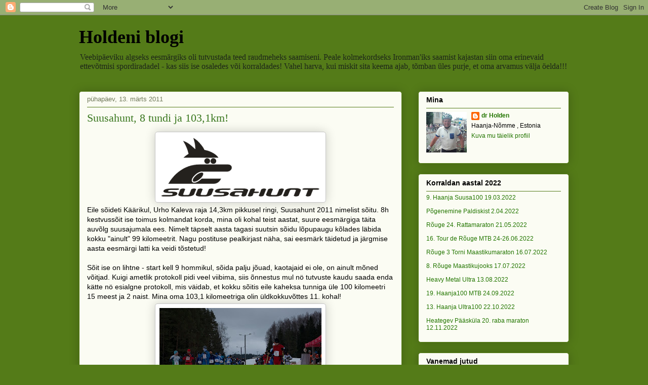

--- FILE ---
content_type: text/html; charset=UTF-8
request_url: http://blogger-holden.blogspot.com/2011/03/suusahunt-8-tundi-ja-1031km.html
body_size: 27228
content:
<!DOCTYPE html>
<html class='v2' dir='ltr' lang='et'>
<head>
<link href='https://www.blogger.com/static/v1/widgets/335934321-css_bundle_v2.css' rel='stylesheet' type='text/css'/>
<meta content='width=1100' name='viewport'/>
<meta content='text/html; charset=UTF-8' http-equiv='Content-Type'/>
<meta content='blogger' name='generator'/>
<link href='http://blogger-holden.blogspot.com/favicon.ico' rel='icon' type='image/x-icon'/>
<link href='http://blogger-holden.blogspot.com/2011/03/suusahunt-8-tundi-ja-1031km.html' rel='canonical'/>
<link rel="alternate" type="application/atom+xml" title="Holdeni blogi - Atom" href="http://blogger-holden.blogspot.com/feeds/posts/default" />
<link rel="alternate" type="application/rss+xml" title="Holdeni blogi - RSS" href="http://blogger-holden.blogspot.com/feeds/posts/default?alt=rss" />
<link rel="service.post" type="application/atom+xml" title="Holdeni blogi - Atom" href="https://www.blogger.com/feeds/5162039900908633161/posts/default" />

<link rel="alternate" type="application/atom+xml" title="Holdeni blogi - Atom" href="http://blogger-holden.blogspot.com/feeds/4842993176300804859/comments/default" />
<!--Can't find substitution for tag [blog.ieCssRetrofitLinks]-->
<link href='https://blogger.googleusercontent.com/img/b/R29vZ2xl/AVvXsEigZXvebzuKDNXvuW6nvWfhHN6Mk9TK0gHkv1nMLPM4BxrqD5G7nd3mC1max7RYI2gmv82oHPWgb0A4_JkdI9YjuXZp5NvZC6PW_FXXn3UaQ_PwKyXrmQVRiotPfg2s6-CJFdQ179amyuK3/s320/suusahunt_logo.png' rel='image_src'/>
<meta content='http://blogger-holden.blogspot.com/2011/03/suusahunt-8-tundi-ja-1031km.html' property='og:url'/>
<meta content='Suusahunt, 8 tundi ja 103,1km!' property='og:title'/>
<meta content='Eile sõideti Käärikul, Urho Kaleva raja 14,3km pikkusel ringi, Suusahunt 2011 nimelist sõitu. 8h kestvussõit ise toimus kolmandat korda, min...' property='og:description'/>
<meta content='https://blogger.googleusercontent.com/img/b/R29vZ2xl/AVvXsEigZXvebzuKDNXvuW6nvWfhHN6Mk9TK0gHkv1nMLPM4BxrqD5G7nd3mC1max7RYI2gmv82oHPWgb0A4_JkdI9YjuXZp5NvZC6PW_FXXn3UaQ_PwKyXrmQVRiotPfg2s6-CJFdQ179amyuK3/w1200-h630-p-k-no-nu/suusahunt_logo.png' property='og:image'/>
<title>Holdeni blogi: Suusahunt, 8 tundi ja 103,1km!</title>
<style id='page-skin-1' type='text/css'><!--
/*
-----------------------------------------------
Blogger Template Style
Name:     Awesome Inc.
Designer: Tina Chen
URL:      tinachen.org
----------------------------------------------- */
/* Content
----------------------------------------------- */
body {
font: normal normal 14px Arial, Tahoma, Helvetica, FreeSans, sans-serif;
color: #000000;
background: #547b18 none repeat scroll top left;
}
html body .content-outer {
min-width: 0;
max-width: 100%;
width: 100%;
}
a:link {
text-decoration: none;
color: #38761d;
}
a:visited {
text-decoration: none;
color: #38761d;
}
a:hover {
text-decoration: underline;
color: #b54e23;
}
.body-fauxcolumn-outer .cap-top {
position: absolute;
z-index: 1;
height: 276px;
width: 100%;
background: transparent none repeat-x scroll top left;
_background-image: none;
}
/* Columns
----------------------------------------------- */
.content-inner {
padding: 0;
}
.header-inner .section {
margin: 0 16px;
}
.tabs-inner .section {
margin: 0 16px;
}
.main-inner {
padding-top: 30px;
}
.main-inner .column-center-inner,
.main-inner .column-left-inner,
.main-inner .column-right-inner {
padding: 0 5px;
}
*+html body .main-inner .column-center-inner {
margin-top: -30px;
}
#layout .main-inner .column-center-inner {
margin-top: 0;
}
/* Header
----------------------------------------------- */
.header-outer {
margin: 0 0 0 0;
background: transparent none repeat scroll 0 0;
}
.Header h1 {
font: normal bold 36px Georgia, Utopia, 'Palatino Linotype', Palatino, serif;
color: #000000;
text-shadow: 0 0 -1px #000000;
}
.Header h1 a {
color: #000000;
}
.Header .description {
font: normal normal 16px Georgia, Utopia, 'Palatino Linotype', Palatino, serif;
color: #1d2619;
}
.header-inner .Header .titlewrapper,
.header-inner .Header .descriptionwrapper {
padding-left: 0;
padding-right: 0;
margin-bottom: 0;
}
.header-inner .Header .titlewrapper {
padding-top: 22px;
}
/* Tabs
----------------------------------------------- */
.tabs-outer {
overflow: hidden;
position: relative;
background: #38761d url(//www.blogblog.com/1kt/awesomeinc/tabs_gradient_light.png) repeat scroll 0 0;
}
#layout .tabs-outer {
overflow: visible;
}
.tabs-cap-top, .tabs-cap-bottom {
position: absolute;
width: 100%;
border-top: 1px solid #707959;
}
.tabs-cap-bottom {
bottom: 0;
}
.tabs-inner .widget li a {
display: inline-block;
margin: 0;
padding: .6em 1.5em;
font: normal normal 13px Arial, Tahoma, Helvetica, FreeSans, sans-serif;
color: #000000;
border-top: 1px solid #707959;
border-bottom: 1px solid #707959;
border-left: 1px solid #707959;
height: 16px;
line-height: 16px;
}
.tabs-inner .widget li:last-child a {
border-right: 1px solid #707959;
}
.tabs-inner .widget li.selected a, .tabs-inner .widget li a:hover {
background: #1d2619 url(//www.blogblog.com/1kt/awesomeinc/tabs_gradient_light.png) repeat-x scroll 0 -100px;
color: #ffffff;
}
/* Headings
----------------------------------------------- */
h2 {
font: normal bold 14px Arial, Tahoma, Helvetica, FreeSans, sans-serif;
color: #000000;
}
/* Widgets
----------------------------------------------- */
.main-inner .section {
margin: 0 27px;
padding: 0;
}
.main-inner .column-left-outer,
.main-inner .column-right-outer {
margin-top: 0;
}
#layout .main-inner .column-left-outer,
#layout .main-inner .column-right-outer {
margin-top: 0;
}
.main-inner .column-left-inner,
.main-inner .column-right-inner {
background: transparent none repeat 0 0;
-moz-box-shadow: 0 0 0 rgba(0, 0, 0, .2);
-webkit-box-shadow: 0 0 0 rgba(0, 0, 0, .2);
-goog-ms-box-shadow: 0 0 0 rgba(0, 0, 0, .2);
box-shadow: 0 0 0 rgba(0, 0, 0, .2);
-moz-border-radius: 5px;
-webkit-border-radius: 5px;
-goog-ms-border-radius: 5px;
border-radius: 5px;
}
#layout .main-inner .column-left-inner,
#layout .main-inner .column-right-inner {
margin-top: 0;
}
.sidebar .widget {
font: normal normal 12px Arial, Tahoma, Helvetica, FreeSans, sans-serif;
color: #000000;
}
.sidebar .widget a:link {
color: #237600;
}
.sidebar .widget a:visited {
color: #38761d;
}
.sidebar .widget a:hover {
color: #b54e23;
}
.sidebar .widget h2 {
text-shadow: 0 0 -1px #000000;
}
.main-inner .widget {
background-color: #fbfcf3;
border: 1px solid #547b18;
padding: 0 15px 15px;
margin: 20px -16px;
-moz-box-shadow: 0 0 20px rgba(0, 0, 0, .2);
-webkit-box-shadow: 0 0 20px rgba(0, 0, 0, .2);
-goog-ms-box-shadow: 0 0 20px rgba(0, 0, 0, .2);
box-shadow: 0 0 20px rgba(0, 0, 0, .2);
-moz-border-radius: 5px;
-webkit-border-radius: 5px;
-goog-ms-border-radius: 5px;
border-radius: 5px;
}
.main-inner .widget h2 {
margin: 0 -0;
padding: .6em 0 .5em;
border-bottom: 1px solid transparent;
}
.footer-inner .widget h2 {
padding: 0 0 .4em;
border-bottom: 1px solid transparent;
}
.main-inner .widget h2 + div, .footer-inner .widget h2 + div {
border-top: 1px solid #547b18;
padding-top: 8px;
}
.main-inner .widget .widget-content {
margin: 0 -0;
padding: 7px 0 0;
}
.main-inner .widget ul, .main-inner .widget #ArchiveList ul.flat {
margin: -8px -15px 0;
padding: 0;
list-style: none;
}
.main-inner .widget #ArchiveList {
margin: -8px 0 0;
}
.main-inner .widget ul li, .main-inner .widget #ArchiveList ul.flat li {
padding: .5em 15px;
text-indent: 0;
color: #414141;
border-top: 0 solid #547b18;
border-bottom: 1px solid transparent;
}
.main-inner .widget #ArchiveList ul li {
padding-top: .25em;
padding-bottom: .25em;
}
.main-inner .widget ul li:first-child, .main-inner .widget #ArchiveList ul.flat li:first-child {
border-top: none;
}
.main-inner .widget ul li:last-child, .main-inner .widget #ArchiveList ul.flat li:last-child {
border-bottom: none;
}
.post-body {
position: relative;
}
.main-inner .widget .post-body ul {
padding: 0 2.5em;
margin: .5em 0;
list-style: disc;
}
.main-inner .widget .post-body ul li {
padding: 0.25em 0;
margin-bottom: .25em;
color: #000000;
border: none;
}
.footer-inner .widget ul {
padding: 0;
list-style: none;
}
.widget .zippy {
color: #414141;
}
/* Posts
----------------------------------------------- */
body .main-inner .Blog {
padding: 0;
margin-bottom: 1em;
background-color: transparent;
border: none;
-moz-box-shadow: 0 0 0 rgba(0, 0, 0, 0);
-webkit-box-shadow: 0 0 0 rgba(0, 0, 0, 0);
-goog-ms-box-shadow: 0 0 0 rgba(0, 0, 0, 0);
box-shadow: 0 0 0 rgba(0, 0, 0, 0);
}
.main-inner .section:last-child .Blog:last-child {
padding: 0;
margin-bottom: 1em;
}
.main-inner .widget h2.date-header {
margin: 0 -15px 1px;
padding: 0 0 0 0;
font: normal normal 13px Arial, Tahoma, Helvetica, FreeSans, sans-serif;
color: #707959;
background: transparent none no-repeat scroll top left;
border-top: 0 solid #547b18;
border-bottom: 1px solid transparent;
-moz-border-radius-topleft: 0;
-moz-border-radius-topright: 0;
-webkit-border-top-left-radius: 0;
-webkit-border-top-right-radius: 0;
border-top-left-radius: 0;
border-top-right-radius: 0;
position: static;
bottom: 100%;
right: 15px;
text-shadow: 0 0 -1px #000000;
}
.main-inner .widget h2.date-header span {
font: normal normal 13px Arial, Tahoma, Helvetica, FreeSans, sans-serif;
display: block;
padding: .5em 15px;
border-left: 0 solid #547b18;
border-right: 0 solid #547b18;
}
.date-outer {
position: relative;
margin: 30px 0 20px;
padding: 0 15px;
background-color: #fbfcf3;
border: 1px solid #547b18;
-moz-box-shadow: 0 0 20px rgba(0, 0, 0, .2);
-webkit-box-shadow: 0 0 20px rgba(0, 0, 0, .2);
-goog-ms-box-shadow: 0 0 20px rgba(0, 0, 0, .2);
box-shadow: 0 0 20px rgba(0, 0, 0, .2);
-moz-border-radius: 5px;
-webkit-border-radius: 5px;
-goog-ms-border-radius: 5px;
border-radius: 5px;
}
.date-outer:first-child {
margin-top: 0;
}
.date-outer:last-child {
margin-bottom: 20px;
-moz-border-radius-bottomleft: 5px;
-moz-border-radius-bottomright: 5px;
-webkit-border-bottom-left-radius: 5px;
-webkit-border-bottom-right-radius: 5px;
-goog-ms-border-bottom-left-radius: 5px;
-goog-ms-border-bottom-right-radius: 5px;
border-bottom-left-radius: 5px;
border-bottom-right-radius: 5px;
}
.date-posts {
margin: 0 -0;
padding: 0 0;
clear: both;
}
.post-outer, .inline-ad {
border-top: 1px solid #547b18;
margin: 0 -0;
padding: 15px 0;
}
.post-outer {
padding-bottom: 10px;
}
.post-outer:first-child {
padding-top: 0;
border-top: none;
}
.post-outer:last-child, .inline-ad:last-child {
border-bottom: none;
}
.post-body {
position: relative;
}
.post-body img {
padding: 8px;
background: #ffffff;
border: 1px solid #c5c5c5;
-moz-box-shadow: 0 0 20px rgba(0, 0, 0, .2);
-webkit-box-shadow: 0 0 20px rgba(0, 0, 0, .2);
box-shadow: 0 0 20px rgba(0, 0, 0, .2);
-moz-border-radius: 5px;
-webkit-border-radius: 5px;
border-radius: 5px;
}
h3.post-title, h4 {
font: normal normal 22px Georgia, Utopia, 'Palatino Linotype', Palatino, serif;
color: #38761d;
}
h3.post-title a {
font: normal normal 22px Georgia, Utopia, 'Palatino Linotype', Palatino, serif;
color: #38761d;
}
h3.post-title a:hover {
color: #b54e23;
text-decoration: underline;
}
.post-header {
margin: 0 0 1em;
}
.post-body {
line-height: 1.4;
}
.post-outer h2 {
color: #000000;
}
.post-footer {
margin: 1.5em 0 0;
}
#blog-pager {
padding: 15px;
font-size: 120%;
background-color: #fbfcf3;
border: 1px solid #547b18;
-moz-box-shadow: 0 0 20px rgba(0, 0, 0, .2);
-webkit-box-shadow: 0 0 20px rgba(0, 0, 0, .2);
-goog-ms-box-shadow: 0 0 20px rgba(0, 0, 0, .2);
box-shadow: 0 0 20px rgba(0, 0, 0, .2);
-moz-border-radius: 5px;
-webkit-border-radius: 5px;
-goog-ms-border-radius: 5px;
border-radius: 5px;
-moz-border-radius-topleft: 5px;
-moz-border-radius-topright: 5px;
-webkit-border-top-left-radius: 5px;
-webkit-border-top-right-radius: 5px;
-goog-ms-border-top-left-radius: 5px;
-goog-ms-border-top-right-radius: 5px;
border-top-left-radius: 5px;
border-top-right-radius-topright: 5px;
margin-top: 1em;
}
.blog-feeds, .post-feeds {
margin: 1em 0;
text-align: center;
color: #000000;
}
.blog-feeds a, .post-feeds a {
color: #38761d;
}
.blog-feeds a:visited, .post-feeds a:visited {
color: #38761d;
}
.blog-feeds a:hover, .post-feeds a:hover {
color: #b54e23;
}
.post-outer .comments {
margin-top: 2em;
}
/* Comments
----------------------------------------------- */
.comments .comments-content .icon.blog-author {
background-repeat: no-repeat;
background-image: url([data-uri]);
}
.comments .comments-content .loadmore a {
border-top: 1px solid #707959;
border-bottom: 1px solid #707959;
}
.comments .continue {
border-top: 2px solid #707959;
}
/* Footer
----------------------------------------------- */
.footer-outer {
margin: -20px 0 -1px;
padding: 20px 0 0;
color: #000000;
overflow: hidden;
}
.footer-fauxborder-left {
border-top: 1px solid #547b18;
background: #fbfcf3 none repeat scroll 0 0;
-moz-box-shadow: 0 0 20px rgba(0, 0, 0, .2);
-webkit-box-shadow: 0 0 20px rgba(0, 0, 0, .2);
-goog-ms-box-shadow: 0 0 20px rgba(0, 0, 0, .2);
box-shadow: 0 0 20px rgba(0, 0, 0, .2);
margin: 0 -20px;
}
/* Mobile
----------------------------------------------- */
body.mobile {
background-size: auto;
}
.mobile .body-fauxcolumn-outer {
background: transparent none repeat scroll top left;
}
*+html body.mobile .main-inner .column-center-inner {
margin-top: 0;
}
.mobile .main-inner .widget {
padding: 0 0 15px;
}
.mobile .main-inner .widget h2 + div,
.mobile .footer-inner .widget h2 + div {
border-top: none;
padding-top: 0;
}
.mobile .footer-inner .widget h2 {
padding: 0.5em 0;
border-bottom: none;
}
.mobile .main-inner .widget .widget-content {
margin: 0;
padding: 7px 0 0;
}
.mobile .main-inner .widget ul,
.mobile .main-inner .widget #ArchiveList ul.flat {
margin: 0 -15px 0;
}
.mobile .main-inner .widget h2.date-header {
right: 0;
}
.mobile .date-header span {
padding: 0.4em 0;
}
.mobile .date-outer:first-child {
margin-bottom: 0;
border: 1px solid #547b18;
-moz-border-radius-topleft: 5px;
-moz-border-radius-topright: 5px;
-webkit-border-top-left-radius: 5px;
-webkit-border-top-right-radius: 5px;
-goog-ms-border-top-left-radius: 5px;
-goog-ms-border-top-right-radius: 5px;
border-top-left-radius: 5px;
border-top-right-radius: 5px;
}
.mobile .date-outer {
border-color: #547b18;
border-width: 0 1px 1px;
}
.mobile .date-outer:last-child {
margin-bottom: 0;
}
.mobile .main-inner {
padding: 0;
}
.mobile .header-inner .section {
margin: 0;
}
.mobile .post-outer, .mobile .inline-ad {
padding: 5px 0;
}
.mobile .tabs-inner .section {
margin: 0 10px;
}
.mobile .main-inner .widget h2 {
margin: 0;
padding: 0;
}
.mobile .main-inner .widget h2.date-header span {
padding: 0;
}
.mobile .main-inner .widget .widget-content {
margin: 0;
padding: 7px 0 0;
}
.mobile #blog-pager {
border: 1px solid transparent;
background: #fbfcf3 none repeat scroll 0 0;
}
.mobile .main-inner .column-left-inner,
.mobile .main-inner .column-right-inner {
background: transparent none repeat 0 0;
-moz-box-shadow: none;
-webkit-box-shadow: none;
-goog-ms-box-shadow: none;
box-shadow: none;
}
.mobile .date-posts {
margin: 0;
padding: 0;
}
.mobile .footer-fauxborder-left {
margin: 0;
border-top: inherit;
}
.mobile .main-inner .section:last-child .Blog:last-child {
margin-bottom: 0;
}
.mobile-index-contents {
color: #000000;
}
.mobile .mobile-link-button {
background: #38761d url(//www.blogblog.com/1kt/awesomeinc/tabs_gradient_light.png) repeat scroll 0 0;
}
.mobile-link-button a:link, .mobile-link-button a:visited {
color: #ffffff;
}
.mobile .tabs-inner .PageList .widget-content {
background: transparent;
border-top: 1px solid;
border-color: #707959;
color: #000000;
}
.mobile .tabs-inner .PageList .widget-content .pagelist-arrow {
border-left: 1px solid #707959;
}

--></style>
<style id='template-skin-1' type='text/css'><!--
body {
min-width: 1000px;
}
.content-outer, .content-fauxcolumn-outer, .region-inner {
min-width: 1000px;
max-width: 1000px;
_width: 1000px;
}
.main-inner .columns {
padding-left: 0;
padding-right: 330px;
}
.main-inner .fauxcolumn-center-outer {
left: 0;
right: 330px;
/* IE6 does not respect left and right together */
_width: expression(this.parentNode.offsetWidth -
parseInt("0") -
parseInt("330px") + 'px');
}
.main-inner .fauxcolumn-left-outer {
width: 0;
}
.main-inner .fauxcolumn-right-outer {
width: 330px;
}
.main-inner .column-left-outer {
width: 0;
right: 100%;
margin-left: -0;
}
.main-inner .column-right-outer {
width: 330px;
margin-right: -330px;
}
#layout {
min-width: 0;
}
#layout .content-outer {
min-width: 0;
width: 800px;
}
#layout .region-inner {
min-width: 0;
width: auto;
}
body#layout div.add_widget {
padding: 8px;
}
body#layout div.add_widget a {
margin-left: 32px;
}
--></style>
<link href='https://www.blogger.com/dyn-css/authorization.css?targetBlogID=5162039900908633161&amp;zx=54f6e468-0098-4026-9a4f-fd3fcd04eae5' media='none' onload='if(media!=&#39;all&#39;)media=&#39;all&#39;' rel='stylesheet'/><noscript><link href='https://www.blogger.com/dyn-css/authorization.css?targetBlogID=5162039900908633161&amp;zx=54f6e468-0098-4026-9a4f-fd3fcd04eae5' rel='stylesheet'/></noscript>
<meta name='google-adsense-platform-account' content='ca-host-pub-1556223355139109'/>
<meta name='google-adsense-platform-domain' content='blogspot.com'/>

<!-- data-ad-client=ca-pub-8102787645720912 -->

</head>
<body class='loading variant-renewable'>
<div class='navbar section' id='navbar' name='Navbar'><div class='widget Navbar' data-version='1' id='Navbar1'><script type="text/javascript">
    function setAttributeOnload(object, attribute, val) {
      if(window.addEventListener) {
        window.addEventListener('load',
          function(){ object[attribute] = val; }, false);
      } else {
        window.attachEvent('onload', function(){ object[attribute] = val; });
      }
    }
  </script>
<div id="navbar-iframe-container"></div>
<script type="text/javascript" src="https://apis.google.com/js/platform.js"></script>
<script type="text/javascript">
      gapi.load("gapi.iframes:gapi.iframes.style.bubble", function() {
        if (gapi.iframes && gapi.iframes.getContext) {
          gapi.iframes.getContext().openChild({
              url: 'https://www.blogger.com/navbar/5162039900908633161?po\x3d4842993176300804859\x26origin\x3dhttp://blogger-holden.blogspot.com',
              where: document.getElementById("navbar-iframe-container"),
              id: "navbar-iframe"
          });
        }
      });
    </script><script type="text/javascript">
(function() {
var script = document.createElement('script');
script.type = 'text/javascript';
script.src = '//pagead2.googlesyndication.com/pagead/js/google_top_exp.js';
var head = document.getElementsByTagName('head')[0];
if (head) {
head.appendChild(script);
}})();
</script>
</div></div>
<div class='body-fauxcolumns'>
<div class='fauxcolumn-outer body-fauxcolumn-outer'>
<div class='cap-top'>
<div class='cap-left'></div>
<div class='cap-right'></div>
</div>
<div class='fauxborder-left'>
<div class='fauxborder-right'></div>
<div class='fauxcolumn-inner'>
</div>
</div>
<div class='cap-bottom'>
<div class='cap-left'></div>
<div class='cap-right'></div>
</div>
</div>
</div>
<div class='content'>
<div class='content-fauxcolumns'>
<div class='fauxcolumn-outer content-fauxcolumn-outer'>
<div class='cap-top'>
<div class='cap-left'></div>
<div class='cap-right'></div>
</div>
<div class='fauxborder-left'>
<div class='fauxborder-right'></div>
<div class='fauxcolumn-inner'>
</div>
</div>
<div class='cap-bottom'>
<div class='cap-left'></div>
<div class='cap-right'></div>
</div>
</div>
</div>
<div class='content-outer'>
<div class='content-cap-top cap-top'>
<div class='cap-left'></div>
<div class='cap-right'></div>
</div>
<div class='fauxborder-left content-fauxborder-left'>
<div class='fauxborder-right content-fauxborder-right'></div>
<div class='content-inner'>
<header>
<div class='header-outer'>
<div class='header-cap-top cap-top'>
<div class='cap-left'></div>
<div class='cap-right'></div>
</div>
<div class='fauxborder-left header-fauxborder-left'>
<div class='fauxborder-right header-fauxborder-right'></div>
<div class='region-inner header-inner'>
<div class='header section' id='header' name='Päis'><div class='widget Header' data-version='1' id='Header1'>
<div id='header-inner'>
<div class='titlewrapper'>
<h1 class='title'>
<a href='http://blogger-holden.blogspot.com/'>
Holdeni blogi
</a>
</h1>
</div>
<div class='descriptionwrapper'>
<p class='description'><span>Veebipäeviku algseks eesmärgiks oli tutvustada teed raudmeheks saamiseni. Peale kolmekordseks Ironman'iks saamist kajastan siin oma erinevaid ettevõtmisi spordiradadel - kas siis ise osaledes või korraldades!
Vahel harva, kui miskit sita keema ajab, tõmban üles purje, et oma arvamus välja öelda!!!</span></p>
</div>
</div>
</div></div>
</div>
</div>
<div class='header-cap-bottom cap-bottom'>
<div class='cap-left'></div>
<div class='cap-right'></div>
</div>
</div>
</header>
<div class='tabs-outer'>
<div class='tabs-cap-top cap-top'>
<div class='cap-left'></div>
<div class='cap-right'></div>
</div>
<div class='fauxborder-left tabs-fauxborder-left'>
<div class='fauxborder-right tabs-fauxborder-right'></div>
<div class='region-inner tabs-inner'>
<div class='tabs no-items section' id='crosscol' name='Veeruülene'></div>
<div class='tabs no-items section' id='crosscol-overflow' name='Cross-Column 2'></div>
</div>
</div>
<div class='tabs-cap-bottom cap-bottom'>
<div class='cap-left'></div>
<div class='cap-right'></div>
</div>
</div>
<div class='main-outer'>
<div class='main-cap-top cap-top'>
<div class='cap-left'></div>
<div class='cap-right'></div>
</div>
<div class='fauxborder-left main-fauxborder-left'>
<div class='fauxborder-right main-fauxborder-right'></div>
<div class='region-inner main-inner'>
<div class='columns fauxcolumns'>
<div class='fauxcolumn-outer fauxcolumn-center-outer'>
<div class='cap-top'>
<div class='cap-left'></div>
<div class='cap-right'></div>
</div>
<div class='fauxborder-left'>
<div class='fauxborder-right'></div>
<div class='fauxcolumn-inner'>
</div>
</div>
<div class='cap-bottom'>
<div class='cap-left'></div>
<div class='cap-right'></div>
</div>
</div>
<div class='fauxcolumn-outer fauxcolumn-left-outer'>
<div class='cap-top'>
<div class='cap-left'></div>
<div class='cap-right'></div>
</div>
<div class='fauxborder-left'>
<div class='fauxborder-right'></div>
<div class='fauxcolumn-inner'>
</div>
</div>
<div class='cap-bottom'>
<div class='cap-left'></div>
<div class='cap-right'></div>
</div>
</div>
<div class='fauxcolumn-outer fauxcolumn-right-outer'>
<div class='cap-top'>
<div class='cap-left'></div>
<div class='cap-right'></div>
</div>
<div class='fauxborder-left'>
<div class='fauxborder-right'></div>
<div class='fauxcolumn-inner'>
</div>
</div>
<div class='cap-bottom'>
<div class='cap-left'></div>
<div class='cap-right'></div>
</div>
</div>
<!-- corrects IE6 width calculation -->
<div class='columns-inner'>
<div class='column-center-outer'>
<div class='column-center-inner'>
<div class='main section' id='main' name='Peamine'><div class='widget Blog' data-version='1' id='Blog1'>
<div class='blog-posts hfeed'>

          <div class="date-outer">
        
<h2 class='date-header'><span>pühapäev, 13. märts 2011</span></h2>

          <div class="date-posts">
        
<div class='post-outer'>
<div class='post hentry uncustomized-post-template' itemprop='blogPost' itemscope='itemscope' itemtype='http://schema.org/BlogPosting'>
<meta content='https://blogger.googleusercontent.com/img/b/R29vZ2xl/AVvXsEigZXvebzuKDNXvuW6nvWfhHN6Mk9TK0gHkv1nMLPM4BxrqD5G7nd3mC1max7RYI2gmv82oHPWgb0A4_JkdI9YjuXZp5NvZC6PW_FXXn3UaQ_PwKyXrmQVRiotPfg2s6-CJFdQ179amyuK3/s320/suusahunt_logo.png' itemprop='image_url'/>
<meta content='5162039900908633161' itemprop='blogId'/>
<meta content='4842993176300804859' itemprop='postId'/>
<a name='4842993176300804859'></a>
<h3 class='post-title entry-title' itemprop='name'>
Suusahunt, 8 tundi ja 103,1km!
</h3>
<div class='post-header'>
<div class='post-header-line-1'></div>
</div>
<div class='post-body entry-content' id='post-body-4842993176300804859' itemprop='description articleBody'>
<div class="separator" style="clear: both; text-align: center;"><a href="https://blogger.googleusercontent.com/img/b/R29vZ2xl/AVvXsEigZXvebzuKDNXvuW6nvWfhHN6Mk9TK0gHkv1nMLPM4BxrqD5G7nd3mC1max7RYI2gmv82oHPWgb0A4_JkdI9YjuXZp5NvZC6PW_FXXn3UaQ_PwKyXrmQVRiotPfg2s6-CJFdQ179amyuK3/s1600/suusahunt_logo.png" imageanchor="1" style="margin-left: 1em; margin-right: 1em;"><img border="0" height="122" src="https://blogger.googleusercontent.com/img/b/R29vZ2xl/AVvXsEigZXvebzuKDNXvuW6nvWfhHN6Mk9TK0gHkv1nMLPM4BxrqD5G7nd3mC1max7RYI2gmv82oHPWgb0A4_JkdI9YjuXZp5NvZC6PW_FXXn3UaQ_PwKyXrmQVRiotPfg2s6-CJFdQ179amyuK3/s320/suusahunt_logo.png" width="320" /></a></div>Eile sõideti Käärikul, Urho Kaleva raja 14,3km pikkusel ringi, Suusahunt 2011 nimelist sõitu. 8h kestvussõit ise toimus kolmandat korda, mina oli kohal teist aastat, suure eesmärgiga täita auvõlg suusajumala ees. Nimelt täpselt aasta tagasi suutsin sõidu lõpupaugu kõlades läbida kokku "ainult" 99 kilomeetrit. Nagu postituse pealkirjast näha, sai eesmärk täidetud ja järgmise aasta eesmärgi latti ka veidi tõstetud!<br />
<br />
Sõit ise on lihtne - start kell 9 hommikul, sõida palju jõuad, kaotajaid ei ole, on ainult mõned võitjad. Kuigi ametlik protokoll pidi veel viibima, siis õnnestus mul nö tutvuste kaudu saada enda kätte nö esialgne protokoll, mis väidab, et kokku sõitis eile kaheksa tunniga üle 100 kilomeetri 15 meest ja 2 naist. Mina oma 103,1 kilomeetriga olin üldkokkuvõttes 11. kohal!<br />
<table align="center" cellpadding="0" cellspacing="0" class="tr-caption-container" style="margin-left: auto; margin-right: auto; text-align: center;"><tbody>
<tr><td style="text-align: center;"><a href="https://blogger.googleusercontent.com/img/b/R29vZ2xl/AVvXsEgRczI6omU3v4PZdbCPbys9C9TMFzKl6SJ7QGiwi1rudmJSfdGS9kF4dV9vENyVehnimf8jEuiCbOEHV6jB0D2muQfbmpfS0cvfla-1rTneiWTN4nR-I2vEW1R1CPou_BpPjylSze1JvI7Y/s1600/Suusahunt+11-3.jpg" imageanchor="1" style="margin-left: auto; margin-right: auto;"><img border="0" height="214" src="https://blogger.googleusercontent.com/img/b/R29vZ2xl/AVvXsEgRczI6omU3v4PZdbCPbys9C9TMFzKl6SJ7QGiwi1rudmJSfdGS9kF4dV9vENyVehnimf8jEuiCbOEHV6jB0D2muQfbmpfS0cvfla-1rTneiWTN4nR-I2vEW1R1CPou_BpPjylSze1JvI7Y/s320/Suusahunt+11-3.jpg" width="320" /></a></td></tr>
<tr><td class="tr-caption" style="text-align: center;"><span style="color: blue; font-size: x-small;"><i>Ühekohaline number lubas startida teisest reast :)</i></span></td><td class="tr-caption" style="text-align: center;"><br />
</td></tr>
</tbody></table>Hommikul oli olukord üsna kriitiline, värskelt sadanud lumi, paar külmakraadi, mis päeva jooksul kindlasti plusskraadideks muutuvad. Lisaks veel üsna okkane-oksaline rada ja hirmuäratavad kokku ligi 2000 tõusumeetrit. Suuski oli kaasas 2 paari, nö võistlus-fischerid ja nö mulla-madshused. Alguses panin Fischerid pooltahke ja tahkega kuidagi pidama, stardipaigas oli pidamine hell, aga üleval Harimäele tõustes (paar kraadi jahedamas kliimas) hakkas suusk korralikult tööle. Üsna raske oli esimesel ringil suurt vasikavaimustust maha suruda ja mitte loomakarjaga kaasa minna. Aga kuidagi see õnnestus ja tegin esimese ringi veidi üle tunniga.<br />
<table align="center" cellpadding="0" cellspacing="0" class="tr-caption-container" style="margin-left: auto; margin-right: auto; text-align: center;"><tbody>
<tr><td style="text-align: center;"><a href="https://blogger.googleusercontent.com/img/b/R29vZ2xl/AVvXsEjdZ78m_KajRnfL6p_NQ1BqgcUwt-eQdvMRtBTnhawkW20ii6-AyJl_dChfPVieWQ8MqFFofw_WlPBXMGLuRyjqpEYcwliCl9P2ofBQ7AWQcBxQ23_bqWq8xwPP-rM6xQk4Jwcz8adbpN9f/s1600/Suusahunt+11-31.jpg" imageanchor="1" style="margin-left: auto; margin-right: auto;"><img border="0" height="214" src="https://blogger.googleusercontent.com/img/b/R29vZ2xl/AVvXsEjdZ78m_KajRnfL6p_NQ1BqgcUwt-eQdvMRtBTnhawkW20ii6-AyJl_dChfPVieWQ8MqFFofw_WlPBXMGLuRyjqpEYcwliCl9P2ofBQ7AWQcBxQ23_bqWq8xwPP-rM6xQk4Jwcz8adbpN9f/s320/Suusahunt+11-31.jpg" width="320" /></a></td></tr>
<tr><td class="tr-caption" style="text-align: center;"><span style="font-size: x-small;"><i><span style="color: blue;">Lumi sajab ja rahvas toitub, aga aeg kaob!</span></i></span></td></tr>
</tbody></table>Boks oli rahvast täis, panin hooga edasi, sest eelmisel aastal kulutasin boksis kokku ca 15-17 minutit, mis lõpus valusasti kätte maksis (99 km!!!). Teisel ringil muutus suusk veel hellemaks, aga üleval toimis endiselt. Teisele ringile kulus pool minutit kauem, haarasin laualt ühe kohukese ja padavai edasi. Kuna sõitsin oma Camelback seljakotiga, kus oli ca poolteist liitrit jooki, siis polnud vaja boksilaua ees trügida ja juua sebida. Kolmandal ringil oli ka üleval juba piisavalt soojaks läinud ning seni hell suusk ei pidanud enam üldse. Suutsin kolmanda ringi läbida 1:05-ga, aga selle kiiruse hoidmine oli liiga valus.<br />
<table align="center" cellpadding="0" cellspacing="0" class="tr-caption-container" style="margin-left: auto; margin-right: auto; text-align: center;"><tbody>
<tr><td style="text-align: center;"><a href="https://blogger.googleusercontent.com/img/b/R29vZ2xl/AVvXsEgkwNhWO25TgXERT6lKopO5OeaZ4WzeLghmavfjPzmhEZ9sr_6nG7gJlMFwlrfGul4j8Z2oCnFarrLDy6e-Ljfh8rDRZwU2H4THFnbPfOewlG1F2FionbpA_zZkRbP6BUm6bz6HEMCXX1pr/s1600/Suusahunt+11-30.jpg" imageanchor="1" style="margin-left: auto; margin-right: auto;"><img border="0" height="320" src="https://blogger.googleusercontent.com/img/b/R29vZ2xl/AVvXsEgkwNhWO25TgXERT6lKopO5OeaZ4WzeLghmavfjPzmhEZ9sr_6nG7gJlMFwlrfGul4j8Z2oCnFarrLDy6e-Ljfh8rDRZwU2H4THFnbPfOewlG1F2FionbpA_zZkRbP6BUm6bz6HEMCXX1pr/s320/Suusahunt+11-30.jpg" width="213" /></a></td></tr>
<tr><td class="tr-caption" style="text-align: center;"><span style="font-size: x-small;"><i><span style="color: blue;">Kliister alla ja pakid kah kohe rajal alla :)</span></i></span></td></tr>
</tbody></table><div style="text-align: left;">Boksis viskasin suusad määrdemehele ja palusin midagi alla panna. Ise haarasin kotist vanad ja pehmed mulla-madshused, millele olin reedel igaks-puhuks HF-i alla pannud ja pidamisala liivapaberiga ära karastanud (ehk siis tegin suusast sellise self-made "no wax" suusa). Ja see suusk pidas nagu kännu taga. Määrdeta suusa boonuseks oli veel see, et ta ei kaku midagi alla, ei prahti, ei lund. Küll oli hää sõita. Kuigi Fischerid olid järgmiseks ringiks valmis, kütsin aga pannidega edasi. Peale viiendat ringi sain tüki 120-st liivapaberit, hõõrusin põhjad uuesti karedaks ja pidas jälle. Viiendal ringil tuli siis maksta lõivu kolmanda ringi haamri eest. Liikumine toimus kuidagi vati sees, pidevalt oli probleeme tasakaaluga jne. Kuuendal ringil oli ka raske, aga seitsmendal läks alles sõit lahti. Seitse ringi (100,1km) sai läbitud 7:45-ga, otsustasin edasi panna ja vähemalt 3km märgini jõuda. Jõudsin täpselt kohale ja uus isiklik oli sündinud.</div><table align="center" cellpadding="0" cellspacing="0" class="tr-caption-container" style="margin-left: auto; margin-right: auto; text-align: center;"><tbody>
<tr><td style="text-align: center;"><a href="https://blogger.googleusercontent.com/img/b/R29vZ2xl/AVvXsEhRjX9-iQ0H1QXXRviEpEQgHFD3IG_39A-Bg4xZ_NJ_TxoO2HxKQuPrt3Z9uRJQ1Dqt1jLtgOYZ1EA3oxbZrzjp_m6DVqSeTQ94Uo7P-hVGnO9Tt_UEV4M_MIAkXRgPvsetEIxwOTR0gWHM/s1600/Suusahunt+11-11.jpg" imageanchor="1" style="margin-left: auto; margin-right: auto;"><img border="0" height="320" src="https://blogger.googleusercontent.com/img/b/R29vZ2xl/AVvXsEhRjX9-iQ0H1QXXRviEpEQgHFD3IG_39A-Bg4xZ_NJ_TxoO2HxKQuPrt3Z9uRJQ1Dqt1jLtgOYZ1EA3oxbZrzjp_m6DVqSeTQ94Uo7P-hVGnO9Tt_UEV4M_MIAkXRgPvsetEIxwOTR0gWHM/s320/Suusahunt+11-11.jpg" width="213" /></a></td></tr>
<tr style="color: blue;"><td class="tr-caption" style="text-align: center;"><span style="font-size: x-small;"><i>Rajal...</i></span></td></tr>
</tbody></table><div style="text-align: left;">&nbsp;Järgnev lõik on teadmiseks geeli-inimestele ehk mida 8 tunni jooksul sööma peab, et lõpuni vastu pidada. Hommikune kaerapuder moosiga Kääriku keskuse sööklas täitis kõhu üsna korralikult. Stardist minnes oli mul 1,5 liitrit jook ikotiga kaasas, esimese ampsu (kohuke) võtsin peale teist tundi. Peale kolmadat ringi tegin pikema boksipeatuse, vahetasin suusad, täitsin kotti ja haarasin teele kaasa ühe korraliku võileiva (2 röstsaia, mille vahel paksult määrdejuustu, vorsti ja juustu). Sõitsin terve esimese kilomeetri ühe käega lükates, teisega seda võileiba nosides. Moon söödud, juua peale ja edasi. Järgmise boksipeatuse tegin peale viiendat ringi, täitsin kotti ja karestasin suuski. Peale kuuendat ringi konsumeerisin banaani ja täitsin veel kotti. 8 tundi peale starti (ehk siis peale lõpupauku) tegin esimese metsapeatuse. Kokku siis söödud üks tupla-võileib, üks kohuke, üks banaan ja ca 4 liitrit jooki. Kõik!! Ei ühtegi geeli, ei soola, ei magneesiumi, ei midagi. Ei ühtegi krampi, ei midagi!!!</div><br />
Ringiajad<br />
<br />
<table border="0" cellpadding="0" cellspacing="0" style="width: 601px;"><col style="width: 59pt;" width="79"></col>  <col span="6" style="width: 65pt;" width="87"></col>  <tbody>
<tr height="17" style="height: 12.75pt;">   <td class="xl24" height="17" style="height: 12.75pt; width: 59pt;" width="79"><table border="0" cellpadding="0" cellspacing="0" style="width: 601px;"><col style="width: 59pt;" width="79"></col>  <col span="6" style="width: 65pt;" width="87"></col>  <tbody>
<tr height="17" style="height: 12.75pt;">   <td class="xl24" height="17" style="height: 12.75pt; width: 59pt;" width="79"><table border="0" cellpadding="0" cellspacing="0" style="width: 430px;"><col style="width: 45pt;" width="60"></col>  <col style="width: 48pt;" width="64"></col>  <col style="width: 46pt;" width="61"></col>  <col style="width: 42pt;" width="56"></col>  <col style="width: 44pt;" width="59"></col>  <col style="width: 47pt;" width="63"></col>  <col style="width: 50pt;" width="67"></col>  <tbody>
<tr height="17" style="height: 12.75pt;">   <td class="xl24" height="17" style="height: 12.75pt; width: 45pt;" width="60">1</td>   <td class="xl24" style="width: 48pt;" width="64">2</td>   <td class="xl24" style="width: 46pt;" width="61">3</td>   <td class="xl24" style="width: 42pt;" width="56">4</td>   <td class="xl24" style="width: 44pt;" width="59">5</td>   <td class="xl24" style="width: 47pt;" width="63">6</td>   <td class="xl24" style="width: 50pt;" width="67">7</td>  </tr>
<tr height="17" style="height: 12.75pt;">   <td class="xl25" height="17" style="height: 12.75pt;">1:00:31</td>   <td class="xl25">2:01:38</td>   <td class="xl25">3:06:13</td>   <td class="xl25">4:14:39</td>   <td class="xl25">5:22:46</td>   <td class="xl25">6:34:26</td>   <td class="xl25">7:44:28</td>  </tr>
<tr height="17" style="height: 12.75pt;">   <td class="xl25" height="17" style="height: 12.75pt;">1:00:31</td>   <td class="xl25">1:01:07</td>   <td class="xl25">1:04:35</td>   <td class="xl25">1:08:26</td>   <td class="xl25">1:08:07</td>   <td class="xl25">1:11:40</td>   <td class="xl25">1:10:02</td>  </tr>
<tr height="17" style="height: 12.75pt;">   <td class="xl26" colspan="3" height="17" style="height: 12.75pt;">Boksipeatuse   pikkus</td>   <td class="xl24">3 min</td>   <td class="xl24"><br />
</td>   <td class="xl24">3 min</td>   <td class="xl24">2 min</td>  </tr>
</tbody></table></td>   <td class="xl24" style="width: 65pt;" width="87"><br />
</td>   <td class="xl24" style="width: 65pt;" width="87"><br />
</td>   <td class="xl24" style="width: 65pt;" width="87"><br />
</td>   <td class="xl24" style="width: 65pt;" width="87"><br />
</td>   <td class="xl24" style="width: 65pt;" width="87"><br />
</td>   <td class="xl24" style="width: 65pt;" width="87"><br />
</td>  </tr>
<tr height="17" style="height: 12.75pt;">   <td class="xl25" height="17" style="height: 12.75pt;"></td><td class="xl25"><br />
</td><td class="xl25"></td>   <td class="xl25"><br />
</td>   <td class="xl25"><br />
</td>   <td class="xl25"><br />
</td>   <td class="xl25"><br />
</td>  </tr>
<tr height="17" style="height: 12.75pt;">   <td class="xl25" height="17" style="height: 12.75pt;"></td><td class="xl25"><br />
</td><td class="xl25"><br />
</td>   <td class="xl25"><br />
</td>   <td class="xl25"><br />
</td>   <td class="xl25"><br />
</td>   <td class="xl25"><br />
</td>  </tr>
<tr height="17" style="height: 12.75pt;">   <td class="xl24" height="17" style="height: 12.75pt;"><br />
</td>   <td class="xl24"><br />
</td>   <td class="xl24"><br />
</td>   <td class="xl24"><br />
</td>   <td class="xl24"><br />
</td>   <td class="xl24"><br />
</td>   <td class="xl24"><br />
</td><td class="xl24"></td><td class="xl24"></td>  </tr>
</tbody></table></td>   <td class="xl24" style="width: 65pt;" width="87"><br />
</td>   <td class="xl24" style="width: 65pt;" width="87"><br />
</td>   <td class="xl24" style="width: 65pt;" width="87"><br />
</td>   <td class="xl24" style="width: 65pt;" width="87"><br />
</td>   <td class="xl24" style="width: 65pt;" width="87"><br />
</td>   <td class="xl24" style="width: 65pt;" width="87"><br />
</td>  </tr>
<tr height="17" style="height: 12.75pt;">   <td class="xl24" height="17" style="height: 12.75pt;">Nagu tabelist näha, sõitsin üsna stabiiilselt, esimesed kaks veidi üle tunni<br />
(parem lipe kui pärast), järgmised 2 ringi 1:05 kanti (kahe erineva<br />
suusapaariga) ja kolm viimast ringi ca 1:08-ga. Erilist ärakukkumist<br />
peale viienda ringi raske hetke ei olnud. Lõpus oleks vajadusel veel<br />
sõitnud (praegu võin ma ju seda öelda......irw!)</td><td class="xl24" height="17" style="height: 12.75pt;"><br />
</td><td class="xl24" height="17" style="height: 12.75pt;"><br />
</td><td class="xl24" height="17" style="height: 12.75pt;"><br />
</td>   <td class="xl24"><br />
</td>   <td class="xl24"><br />
</td>   <td class="xl24"><br />
</td>   <td class="xl24"><br />
</td>   <td class="xl24"><br />
</td>   <td class="xl24"><br />
</td>  </tr>
</tbody></table><br />
Ja veel numbreid:<br />
distants kokku: 105km<br />
aeg: 8:11.57<br />
tempo: 4:41 min/km <br />
HR: 154/171<br />
ascent: 2055m<br />
kcal: 7747<br />
<br />
Kui pilte saan, panen siia juurde! Pildid lisatud, piltide autor on Madis Paluoja!<br />
Tänks for sheering!<br />
<br />
Aga järgmisel laupäeval taas 100 - Haanja Suusa100!!!!!!
<div style='clear: both;'></div>
</div>
<div class='post-footer'>
<div class='post-footer-line post-footer-line-1'>
<span class='post-author vcard'>
Postitas
<span class='fn' itemprop='author' itemscope='itemscope' itemtype='http://schema.org/Person'>
<meta content='https://www.blogger.com/profile/13643899664991380362' itemprop='url'/>
<a class='g-profile' href='https://www.blogger.com/profile/13643899664991380362' rel='author' title='author profile'>
<span itemprop='name'>dr Holden                                            </span>
</a>
</span>
</span>
<span class='post-timestamp'>
at
<meta content='http://blogger-holden.blogspot.com/2011/03/suusahunt-8-tundi-ja-1031km.html' itemprop='url'/>
<a class='timestamp-link' href='http://blogger-holden.blogspot.com/2011/03/suusahunt-8-tundi-ja-1031km.html' rel='bookmark' title='permanent link'><abbr class='published' itemprop='datePublished' title='2011-03-13T13:52:00+02:00'>13:52:00</abbr></a>
</span>
<span class='post-comment-link'>
</span>
<span class='post-icons'>
<span class='item-action'>
<a href='https://www.blogger.com/email-post/5162039900908633161/4842993176300804859' title='Meilipostitus'>
<img alt='' class='icon-action' height='13' src='https://resources.blogblog.com/img/icon18_email.gif' width='18'/>
</a>
</span>
<span class='item-control blog-admin pid-599815760'>
<a href='https://www.blogger.com/post-edit.g?blogID=5162039900908633161&postID=4842993176300804859&from=pencil' title='Muutke postitust'>
<img alt='' class='icon-action' height='18' src='https://resources.blogblog.com/img/icon18_edit_allbkg.gif' width='18'/>
</a>
</span>
</span>
<div class='post-share-buttons goog-inline-block'>
<a class='goog-inline-block share-button sb-email' href='https://www.blogger.com/share-post.g?blogID=5162039900908633161&postID=4842993176300804859&target=email' target='_blank' title='Saada see meiliga'><span class='share-button-link-text'>Saada see meiliga</span></a><a class='goog-inline-block share-button sb-blog' href='https://www.blogger.com/share-post.g?blogID=5162039900908633161&postID=4842993176300804859&target=blog' onclick='window.open(this.href, "_blank", "height=270,width=475"); return false;' target='_blank' title='BlogThis!'><span class='share-button-link-text'>BlogThis!</span></a><a class='goog-inline-block share-button sb-twitter' href='https://www.blogger.com/share-post.g?blogID=5162039900908633161&postID=4842993176300804859&target=twitter' target='_blank' title='Jaga X-is'><span class='share-button-link-text'>Jaga X-is</span></a><a class='goog-inline-block share-button sb-facebook' href='https://www.blogger.com/share-post.g?blogID=5162039900908633161&postID=4842993176300804859&target=facebook' onclick='window.open(this.href, "_blank", "height=430,width=640"); return false;' target='_blank' title='Jaga Facebookis'><span class='share-button-link-text'>Jaga Facebookis</span></a><a class='goog-inline-block share-button sb-pinterest' href='https://www.blogger.com/share-post.g?blogID=5162039900908633161&postID=4842993176300804859&target=pinterest' target='_blank' title='Jagage Pinterestis'><span class='share-button-link-text'>Jagage Pinterestis</span></a>
</div>
</div>
<div class='post-footer-line post-footer-line-2'>
<span class='post-labels'>
Labels:
<a href='http://blogger-holden.blogspot.com/search/label/k%C3%A4%C3%A4riku' rel='tag'>kääriku</a>,
<a href='http://blogger-holden.blogspot.com/search/label/nowax-suusk' rel='tag'>nowax-suusk</a>,
<a href='http://blogger-holden.blogspot.com/search/label/suusahunt' rel='tag'>suusahunt</a>,
<a href='http://blogger-holden.blogspot.com/search/label/suusatamine' rel='tag'>suusatamine</a>
</span>
</div>
<div class='post-footer-line post-footer-line-3'>
<span class='post-location'>
</span>
</div>
</div>
</div>
<div class='comments' id='comments'>
<a name='comments'></a>
<h4>4 kommentaari:</h4>
<div class='comments-content'>
<script async='async' src='' type='text/javascript'></script>
<script type='text/javascript'>
    (function() {
      var items = null;
      var msgs = null;
      var config = {};

// <![CDATA[
      var cursor = null;
      if (items && items.length > 0) {
        cursor = parseInt(items[items.length - 1].timestamp) + 1;
      }

      var bodyFromEntry = function(entry) {
        var text = (entry &&
                    ((entry.content && entry.content.$t) ||
                     (entry.summary && entry.summary.$t))) ||
            '';
        if (entry && entry.gd$extendedProperty) {
          for (var k in entry.gd$extendedProperty) {
            if (entry.gd$extendedProperty[k].name == 'blogger.contentRemoved') {
              return '<span class="deleted-comment">' + text + '</span>';
            }
          }
        }
        return text;
      }

      var parse = function(data) {
        cursor = null;
        var comments = [];
        if (data && data.feed && data.feed.entry) {
          for (var i = 0, entry; entry = data.feed.entry[i]; i++) {
            var comment = {};
            // comment ID, parsed out of the original id format
            var id = /blog-(\d+).post-(\d+)/.exec(entry.id.$t);
            comment.id = id ? id[2] : null;
            comment.body = bodyFromEntry(entry);
            comment.timestamp = Date.parse(entry.published.$t) + '';
            if (entry.author && entry.author.constructor === Array) {
              var auth = entry.author[0];
              if (auth) {
                comment.author = {
                  name: (auth.name ? auth.name.$t : undefined),
                  profileUrl: (auth.uri ? auth.uri.$t : undefined),
                  avatarUrl: (auth.gd$image ? auth.gd$image.src : undefined)
                };
              }
            }
            if (entry.link) {
              if (entry.link[2]) {
                comment.link = comment.permalink = entry.link[2].href;
              }
              if (entry.link[3]) {
                var pid = /.*comments\/default\/(\d+)\?.*/.exec(entry.link[3].href);
                if (pid && pid[1]) {
                  comment.parentId = pid[1];
                }
              }
            }
            comment.deleteclass = 'item-control blog-admin';
            if (entry.gd$extendedProperty) {
              for (var k in entry.gd$extendedProperty) {
                if (entry.gd$extendedProperty[k].name == 'blogger.itemClass') {
                  comment.deleteclass += ' ' + entry.gd$extendedProperty[k].value;
                } else if (entry.gd$extendedProperty[k].name == 'blogger.displayTime') {
                  comment.displayTime = entry.gd$extendedProperty[k].value;
                }
              }
            }
            comments.push(comment);
          }
        }
        return comments;
      };

      var paginator = function(callback) {
        if (hasMore()) {
          var url = config.feed + '?alt=json&v=2&orderby=published&reverse=false&max-results=50';
          if (cursor) {
            url += '&published-min=' + new Date(cursor).toISOString();
          }
          window.bloggercomments = function(data) {
            var parsed = parse(data);
            cursor = parsed.length < 50 ? null
                : parseInt(parsed[parsed.length - 1].timestamp) + 1
            callback(parsed);
            window.bloggercomments = null;
          }
          url += '&callback=bloggercomments';
          var script = document.createElement('script');
          script.type = 'text/javascript';
          script.src = url;
          document.getElementsByTagName('head')[0].appendChild(script);
        }
      };
      var hasMore = function() {
        return !!cursor;
      };
      var getMeta = function(key, comment) {
        if ('iswriter' == key) {
          var matches = !!comment.author
              && comment.author.name == config.authorName
              && comment.author.profileUrl == config.authorUrl;
          return matches ? 'true' : '';
        } else if ('deletelink' == key) {
          return config.baseUri + '/comment/delete/'
               + config.blogId + '/' + comment.id;
        } else if ('deleteclass' == key) {
          return comment.deleteclass;
        }
        return '';
      };

      var replybox = null;
      var replyUrlParts = null;
      var replyParent = undefined;

      var onReply = function(commentId, domId) {
        if (replybox == null) {
          // lazily cache replybox, and adjust to suit this style:
          replybox = document.getElementById('comment-editor');
          if (replybox != null) {
            replybox.height = '250px';
            replybox.style.display = 'block';
            replyUrlParts = replybox.src.split('#');
          }
        }
        if (replybox && (commentId !== replyParent)) {
          replybox.src = '';
          document.getElementById(domId).insertBefore(replybox, null);
          replybox.src = replyUrlParts[0]
              + (commentId ? '&parentID=' + commentId : '')
              + '#' + replyUrlParts[1];
          replyParent = commentId;
        }
      };

      var hash = (window.location.hash || '#').substring(1);
      var startThread, targetComment;
      if (/^comment-form_/.test(hash)) {
        startThread = hash.substring('comment-form_'.length);
      } else if (/^c[0-9]+$/.test(hash)) {
        targetComment = hash.substring(1);
      }

      // Configure commenting API:
      var configJso = {
        'maxDepth': config.maxThreadDepth
      };
      var provider = {
        'id': config.postId,
        'data': items,
        'loadNext': paginator,
        'hasMore': hasMore,
        'getMeta': getMeta,
        'onReply': onReply,
        'rendered': true,
        'initComment': targetComment,
        'initReplyThread': startThread,
        'config': configJso,
        'messages': msgs
      };

      var render = function() {
        if (window.goog && window.goog.comments) {
          var holder = document.getElementById('comment-holder');
          window.goog.comments.render(holder, provider);
        }
      };

      // render now, or queue to render when library loads:
      if (window.goog && window.goog.comments) {
        render();
      } else {
        window.goog = window.goog || {};
        window.goog.comments = window.goog.comments || {};
        window.goog.comments.loadQueue = window.goog.comments.loadQueue || [];
        window.goog.comments.loadQueue.push(render);
      }
    })();
// ]]>
  </script>
<div id='comment-holder'>
<div class="comment-thread toplevel-thread"><ol id="top-ra"><li class="comment" id="c5847275210110817228"><div class="avatar-image-container"><img src="//blogger.googleusercontent.com/img/b/R29vZ2xl/AVvXsEjcFL58oJP5AfdFFvOOob3NoucVzdSnueYj05z380qc4wnUA9i-JB27y-chE8waqgBalSeR8sXXxuV3Z-VLFw5vx4vUpOhCZVilCqyokieUbfSNztH4609mFMbr73qnkJ8/s45-c/ilus.jpg" alt=""/></div><div class="comment-block"><div class="comment-header"><cite class="user"><a href="https://www.blogger.com/profile/10114684470415696735" rel="nofollow">TÄPI</a></cite><span class="icon user "></span><span class="datetime secondary-text"><a rel="nofollow" href="http://blogger-holden.blogspot.com/2011/03/suusahunt-8-tundi-ja-1031km.html?showComment=1300023821606#c5847275210110817228">13. märts 2011, kell 15:43</a></span></div><p class="comment-content">jei, äge üritus oli!!! kas ühel ringil on tõusumeetrid umbes 295?</p><span class="comment-actions secondary-text"><a class="comment-reply" target="_self" data-comment-id="5847275210110817228">Vasta</a><span class="item-control blog-admin blog-admin pid-1851084841"><a target="_self" href="https://www.blogger.com/comment/delete/5162039900908633161/5847275210110817228">Kustuta</a></span></span></div><div class="comment-replies"><div id="c5847275210110817228-rt" class="comment-thread inline-thread hidden"><span class="thread-toggle thread-expanded"><span class="thread-arrow"></span><span class="thread-count"><a target="_self">Vastused</a></span></span><ol id="c5847275210110817228-ra" class="thread-chrome thread-expanded"><div></div><div id="c5847275210110817228-continue" class="continue"><a class="comment-reply" target="_self" data-comment-id="5847275210110817228">Vasta</a></div></ol></div></div><div class="comment-replybox-single" id="c5847275210110817228-ce"></div></li><li class="comment" id="c5613082794918704"><div class="avatar-image-container"><img src="//blogger.googleusercontent.com/img/b/R29vZ2xl/AVvXsEhZKjcmH6om9EW4S9MKy9a00vyVZSC8fpn1AaD3HRESfxxfNKa1jF30wECaT6jwTGoH26cCKFCeo1_5-bPofb9zOL8VZV39L0j3WSgEtiUOj487AG3ngEq9KLx_FhtpYw/s45-c/1111ivar.jpg" alt=""/></div><div class="comment-block"><div class="comment-header"><cite class="user"><a href="https://www.blogger.com/profile/13643899664991380362" rel="nofollow">dr Holden                                            </a></cite><span class="icon user blog-author"></span><span class="datetime secondary-text"><a rel="nofollow" href="http://blogger-holden.blogspot.com/2011/03/suusahunt-8-tundi-ja-1031km.html?showComment=1300025413119#c5613082794918704">13. märts 2011, kell 16:10</a></span></div><p class="comment-content">Mul näitab kell 275, 296, 283, 270, 278, 270 ja 282. 3km märgi juurde veel 67 meetrit. Keskmine siis 279 meetrit per ring!<br><br>Sul oli vist tegu pakkide eemaldamisega suusa alt? Kusagil nagu jäi silma.</p><span class="comment-actions secondary-text"><a class="comment-reply" target="_self" data-comment-id="5613082794918704">Vasta</a><span class="item-control blog-admin blog-admin pid-599815760"><a target="_self" href="https://www.blogger.com/comment/delete/5162039900908633161/5613082794918704">Kustuta</a></span></span></div><div class="comment-replies"><div id="c5613082794918704-rt" class="comment-thread inline-thread hidden"><span class="thread-toggle thread-expanded"><span class="thread-arrow"></span><span class="thread-count"><a target="_self">Vastused</a></span></span><ol id="c5613082794918704-ra" class="thread-chrome thread-expanded"><div></div><div id="c5613082794918704-continue" class="continue"><a class="comment-reply" target="_self" data-comment-id="5613082794918704">Vasta</a></div></ol></div></div><div class="comment-replybox-single" id="c5613082794918704-ce"></div></li><li class="comment" id="c7791134713022998412"><div class="avatar-image-container"><img src="//blogger.googleusercontent.com/img/b/R29vZ2xl/AVvXsEjcFL58oJP5AfdFFvOOob3NoucVzdSnueYj05z380qc4wnUA9i-JB27y-chE8waqgBalSeR8sXXxuV3Z-VLFw5vx4vUpOhCZVilCqyokieUbfSNztH4609mFMbr73qnkJ8/s45-c/ilus.jpg" alt=""/></div><div class="comment-block"><div class="comment-header"><cite class="user"><a href="https://www.blogger.com/profile/10114684470415696735" rel="nofollow">TÄPI</a></cite><span class="icon user "></span><span class="datetime secondary-text"><a rel="nofollow" href="http://blogger-holden.blogspot.com/2011/03/suusahunt-8-tundi-ja-1031km.html?showComment=1300025520702#c7791134713022998412">13. märts 2011, kell 16:12</a></span></div><p class="comment-content">oli jah. paar korda käisin nende &quot;piduriklotside&quot; tõttu ka ninali :)</p><span class="comment-actions secondary-text"><a class="comment-reply" target="_self" data-comment-id="7791134713022998412">Vasta</a><span class="item-control blog-admin blog-admin pid-1851084841"><a target="_self" href="https://www.blogger.com/comment/delete/5162039900908633161/7791134713022998412">Kustuta</a></span></span></div><div class="comment-replies"><div id="c7791134713022998412-rt" class="comment-thread inline-thread hidden"><span class="thread-toggle thread-expanded"><span class="thread-arrow"></span><span class="thread-count"><a target="_self">Vastused</a></span></span><ol id="c7791134713022998412-ra" class="thread-chrome thread-expanded"><div></div><div id="c7791134713022998412-continue" class="continue"><a class="comment-reply" target="_self" data-comment-id="7791134713022998412">Vasta</a></div></ol></div></div><div class="comment-replybox-single" id="c7791134713022998412-ce"></div></li><li class="comment" id="c2385426018665640718"><div class="avatar-image-container"><img src="//www.blogger.com/img/blogger_logo_round_35.png" alt=""/></div><div class="comment-block"><div class="comment-header"><cite class="user"><a href="https://www.blogger.com/profile/05742022704250618016" rel="nofollow">Heiki</a></cite><span class="icon user "></span><span class="datetime secondary-text"><a rel="nofollow" href="http://blogger-holden.blogspot.com/2011/03/suusahunt-8-tundi-ja-1031km.html?showComment=1300035905201#c2385426018665640718">13. märts 2011, kell 19:05</a></span></div><p class="comment-content">Kadedaks teeb :), peab ikka järgmine aasta plaani võtma selle ürituse.</p><span class="comment-actions secondary-text"><a class="comment-reply" target="_self" data-comment-id="2385426018665640718">Vasta</a><span class="item-control blog-admin blog-admin pid-1436828493"><a target="_self" href="https://www.blogger.com/comment/delete/5162039900908633161/2385426018665640718">Kustuta</a></span></span></div><div class="comment-replies"><div id="c2385426018665640718-rt" class="comment-thread inline-thread hidden"><span class="thread-toggle thread-expanded"><span class="thread-arrow"></span><span class="thread-count"><a target="_self">Vastused</a></span></span><ol id="c2385426018665640718-ra" class="thread-chrome thread-expanded"><div></div><div id="c2385426018665640718-continue" class="continue"><a class="comment-reply" target="_self" data-comment-id="2385426018665640718">Vasta</a></div></ol></div></div><div class="comment-replybox-single" id="c2385426018665640718-ce"></div></li></ol><div id="top-continue" class="continue"><a class="comment-reply" target="_self">Lisa kommentaar</a></div><div class="comment-replybox-thread" id="top-ce"></div><div class="loadmore hidden" data-post-id="4842993176300804859"><a target="_self">Laadi rohkem ...</a></div></div>
</div>
</div>
<p class='comment-footer'>
<div class='comment-form'>
<a name='comment-form'></a>
<p>
</p>
<a href='https://www.blogger.com/comment/frame/5162039900908633161?po=4842993176300804859&hl=et&saa=85391&origin=http://blogger-holden.blogspot.com' id='comment-editor-src'></a>
<iframe allowtransparency='true' class='blogger-iframe-colorize blogger-comment-from-post' frameborder='0' height='410px' id='comment-editor' name='comment-editor' src='' width='100%'></iframe>
<script src='https://www.blogger.com/static/v1/jsbin/2830521187-comment_from_post_iframe.js' type='text/javascript'></script>
<script type='text/javascript'>
      BLOG_CMT_createIframe('https://www.blogger.com/rpc_relay.html');
    </script>
</div>
</p>
<div id='backlinks-container'>
<div id='Blog1_backlinks-container'>
</div>
</div>
</div>
</div>

        </div></div>
      
</div>
<div class='blog-pager' id='blog-pager'>
<span id='blog-pager-newer-link'>
<a class='blog-pager-newer-link' href='http://blogger-holden.blogspot.com/2011/03/haanja-suusa100-alla-7h-ja-100km.html' id='Blog1_blog-pager-newer-link' title='Uuem postitus'>Uuem postitus</a>
</span>
<span id='blog-pager-older-link'>
<a class='blog-pager-older-link' href='http://blogger-holden.blogspot.com/2011/03/vasapikemalt.html' id='Blog1_blog-pager-older-link' title='Vanem postitus'>Vanem postitus</a>
</span>
<a class='home-link' href='http://blogger-holden.blogspot.com/'>Avaleht</a>
</div>
<div class='clear'></div>
<div class='post-feeds'>
<div class='feed-links'>
Tellimine:
<a class='feed-link' href='http://blogger-holden.blogspot.com/feeds/4842993176300804859/comments/default' target='_blank' type='application/atom+xml'>Postituse kommentaarid (Atom)</a>
</div>
</div>
</div></div>
</div>
</div>
<div class='column-left-outer'>
<div class='column-left-inner'>
<aside>
</aside>
</div>
</div>
<div class='column-right-outer'>
<div class='column-right-inner'>
<aside>
<div class='sidebar section' id='sidebar-right-1'><div class='widget Profile' data-version='1' id='Profile1'>
<h2>Mina</h2>
<div class='widget-content'>
<a href='https://www.blogger.com/profile/13643899664991380362'><img alt='Minu foto' class='profile-img' height='80' src='//blogger.googleusercontent.com/img/b/R29vZ2xl/AVvXsEhZKjcmH6om9EW4S9MKy9a00vyVZSC8fpn1AaD3HRESfxxfNKa1jF30wECaT6jwTGoH26cCKFCeo1_5-bPofb9zOL8VZV39L0j3WSgEtiUOj487AG3ngEq9KLx_FhtpYw/s113/1111ivar.jpg' width='80'/></a>
<dl class='profile-datablock'>
<dt class='profile-data'>
<a class='profile-name-link g-profile' href='https://www.blogger.com/profile/13643899664991380362' rel='author' style='background-image: url(//www.blogger.com/img/logo-16.png);'>
dr Holden                                            
</a>
</dt>
<dd class='profile-data'>Haanja-Nõmme        , Estonia</dd>
</dl>
<a class='profile-link' href='https://www.blogger.com/profile/13643899664991380362' rel='author'>Kuva mu täielik profiil</a>
<div class='clear'></div>
</div>
</div>
<div class='widget LinkList' data-version='1' id='LinkList2'>
<h2>Korraldan aastal 2022</h2>
<div class='widget-content'>
<ul>
<li><a href='http://haanja100.ee'>9. Haanja Suusa100 19.03.2022</a></li>
<li><a href='https://trailrun.ee/pogenemine/'>Põgenemine Paldiskist 2.04.2022</a></li>
<li><a href='http://rattamaratonid.ee/'>Rõuge 24. Rattamaraton 21.05.2022</a></li>
<li><a href='http://haanja100.ee/'>16. Tour de Rõuge MTB 24-26.06.2022</a></li>
<li><a href='http://trailrun.ee'>Rõuge 3 Torni Maastikumaraton 16.07.2022</a></li>
<li><a href='http://vorumaaspordiliit.ee/index.php?lang=est&main_id=157'>8. Rõuge Maastikujooks 17.07.2022</a></li>
<li><a href='http://heavumetalultra.com'>Heavy Metal Ultra 13.08.2022</a></li>
<li><a href='http://haanja100.ee/'>19. Haanja100 MTB 24.09.2022</a></li>
<li><a href='www.trailrun.ee'>13. Haanja Ultra100 22.10.2022</a></li>
<li><a href='htttp//:trailrun.ee'>Heategev Pääsküla 20. raba maraton 12.11.2022</a></li>
</ul>
<div class='clear'></div>
</div>
</div><div class='widget BlogArchive' data-version='1' id='BlogArchive1'>
<h2>Vanemad jutud</h2>
<div class='widget-content'>
<div id='ArchiveList'>
<div id='BlogArchive1_ArchiveList'>
<ul class='hierarchy'>
<li class='archivedate collapsed'>
<a class='toggle' href='javascript:void(0)'>
<span class='zippy'>

        &#9658;&#160;
      
</span>
</a>
<a class='post-count-link' href='http://blogger-holden.blogspot.com/2024/'>
2024
</a>
<span class='post-count' dir='ltr'>(1)</span>
<ul class='hierarchy'>
<li class='archivedate collapsed'>
<a class='toggle' href='javascript:void(0)'>
<span class='zippy'>

        &#9658;&#160;
      
</span>
</a>
<a class='post-count-link' href='http://blogger-holden.blogspot.com/2024/05/'>
mai 2024
</a>
<span class='post-count' dir='ltr'>(1)</span>
</li>
</ul>
</li>
</ul>
<ul class='hierarchy'>
<li class='archivedate collapsed'>
<a class='toggle' href='javascript:void(0)'>
<span class='zippy'>

        &#9658;&#160;
      
</span>
</a>
<a class='post-count-link' href='http://blogger-holden.blogspot.com/2022/'>
2022
</a>
<span class='post-count' dir='ltr'>(1)</span>
<ul class='hierarchy'>
<li class='archivedate collapsed'>
<a class='toggle' href='javascript:void(0)'>
<span class='zippy'>

        &#9658;&#160;
      
</span>
</a>
<a class='post-count-link' href='http://blogger-holden.blogspot.com/2022/02/'>
veebruar 2022
</a>
<span class='post-count' dir='ltr'>(1)</span>
</li>
</ul>
</li>
</ul>
<ul class='hierarchy'>
<li class='archivedate collapsed'>
<a class='toggle' href='javascript:void(0)'>
<span class='zippy'>

        &#9658;&#160;
      
</span>
</a>
<a class='post-count-link' href='http://blogger-holden.blogspot.com/2021/'>
2021
</a>
<span class='post-count' dir='ltr'>(1)</span>
<ul class='hierarchy'>
<li class='archivedate collapsed'>
<a class='toggle' href='javascript:void(0)'>
<span class='zippy'>

        &#9658;&#160;
      
</span>
</a>
<a class='post-count-link' href='http://blogger-holden.blogspot.com/2021/01/'>
jaanuar 2021
</a>
<span class='post-count' dir='ltr'>(1)</span>
</li>
</ul>
</li>
</ul>
<ul class='hierarchy'>
<li class='archivedate collapsed'>
<a class='toggle' href='javascript:void(0)'>
<span class='zippy'>

        &#9658;&#160;
      
</span>
</a>
<a class='post-count-link' href='http://blogger-holden.blogspot.com/2020/'>
2020
</a>
<span class='post-count' dir='ltr'>(4)</span>
<ul class='hierarchy'>
<li class='archivedate collapsed'>
<a class='toggle' href='javascript:void(0)'>
<span class='zippy'>

        &#9658;&#160;
      
</span>
</a>
<a class='post-count-link' href='http://blogger-holden.blogspot.com/2020/11/'>
november 2020
</a>
<span class='post-count' dir='ltr'>(1)</span>
</li>
</ul>
<ul class='hierarchy'>
<li class='archivedate collapsed'>
<a class='toggle' href='javascript:void(0)'>
<span class='zippy'>

        &#9658;&#160;
      
</span>
</a>
<a class='post-count-link' href='http://blogger-holden.blogspot.com/2020/03/'>
märts 2020
</a>
<span class='post-count' dir='ltr'>(1)</span>
</li>
</ul>
<ul class='hierarchy'>
<li class='archivedate collapsed'>
<a class='toggle' href='javascript:void(0)'>
<span class='zippy'>

        &#9658;&#160;
      
</span>
</a>
<a class='post-count-link' href='http://blogger-holden.blogspot.com/2020/01/'>
jaanuar 2020
</a>
<span class='post-count' dir='ltr'>(2)</span>
</li>
</ul>
</li>
</ul>
<ul class='hierarchy'>
<li class='archivedate collapsed'>
<a class='toggle' href='javascript:void(0)'>
<span class='zippy'>

        &#9658;&#160;
      
</span>
</a>
<a class='post-count-link' href='http://blogger-holden.blogspot.com/2019/'>
2019
</a>
<span class='post-count' dir='ltr'>(5)</span>
<ul class='hierarchy'>
<li class='archivedate collapsed'>
<a class='toggle' href='javascript:void(0)'>
<span class='zippy'>

        &#9658;&#160;
      
</span>
</a>
<a class='post-count-link' href='http://blogger-holden.blogspot.com/2019/10/'>
oktoober 2019
</a>
<span class='post-count' dir='ltr'>(1)</span>
</li>
</ul>
<ul class='hierarchy'>
<li class='archivedate collapsed'>
<a class='toggle' href='javascript:void(0)'>
<span class='zippy'>

        &#9658;&#160;
      
</span>
</a>
<a class='post-count-link' href='http://blogger-holden.blogspot.com/2019/03/'>
märts 2019
</a>
<span class='post-count' dir='ltr'>(1)</span>
</li>
</ul>
<ul class='hierarchy'>
<li class='archivedate collapsed'>
<a class='toggle' href='javascript:void(0)'>
<span class='zippy'>

        &#9658;&#160;
      
</span>
</a>
<a class='post-count-link' href='http://blogger-holden.blogspot.com/2019/02/'>
veebruar 2019
</a>
<span class='post-count' dir='ltr'>(2)</span>
</li>
</ul>
<ul class='hierarchy'>
<li class='archivedate collapsed'>
<a class='toggle' href='javascript:void(0)'>
<span class='zippy'>

        &#9658;&#160;
      
</span>
</a>
<a class='post-count-link' href='http://blogger-holden.blogspot.com/2019/01/'>
jaanuar 2019
</a>
<span class='post-count' dir='ltr'>(1)</span>
</li>
</ul>
</li>
</ul>
<ul class='hierarchy'>
<li class='archivedate collapsed'>
<a class='toggle' href='javascript:void(0)'>
<span class='zippy'>

        &#9658;&#160;
      
</span>
</a>
<a class='post-count-link' href='http://blogger-holden.blogspot.com/2018/'>
2018
</a>
<span class='post-count' dir='ltr'>(10)</span>
<ul class='hierarchy'>
<li class='archivedate collapsed'>
<a class='toggle' href='javascript:void(0)'>
<span class='zippy'>

        &#9658;&#160;
      
</span>
</a>
<a class='post-count-link' href='http://blogger-holden.blogspot.com/2018/09/'>
september 2018
</a>
<span class='post-count' dir='ltr'>(1)</span>
</li>
</ul>
<ul class='hierarchy'>
<li class='archivedate collapsed'>
<a class='toggle' href='javascript:void(0)'>
<span class='zippy'>

        &#9658;&#160;
      
</span>
</a>
<a class='post-count-link' href='http://blogger-holden.blogspot.com/2018/06/'>
juuni 2018
</a>
<span class='post-count' dir='ltr'>(1)</span>
</li>
</ul>
<ul class='hierarchy'>
<li class='archivedate collapsed'>
<a class='toggle' href='javascript:void(0)'>
<span class='zippy'>

        &#9658;&#160;
      
</span>
</a>
<a class='post-count-link' href='http://blogger-holden.blogspot.com/2018/05/'>
mai 2018
</a>
<span class='post-count' dir='ltr'>(1)</span>
</li>
</ul>
<ul class='hierarchy'>
<li class='archivedate collapsed'>
<a class='toggle' href='javascript:void(0)'>
<span class='zippy'>

        &#9658;&#160;
      
</span>
</a>
<a class='post-count-link' href='http://blogger-holden.blogspot.com/2018/04/'>
aprill 2018
</a>
<span class='post-count' dir='ltr'>(1)</span>
</li>
</ul>
<ul class='hierarchy'>
<li class='archivedate collapsed'>
<a class='toggle' href='javascript:void(0)'>
<span class='zippy'>

        &#9658;&#160;
      
</span>
</a>
<a class='post-count-link' href='http://blogger-holden.blogspot.com/2018/03/'>
märts 2018
</a>
<span class='post-count' dir='ltr'>(1)</span>
</li>
</ul>
<ul class='hierarchy'>
<li class='archivedate collapsed'>
<a class='toggle' href='javascript:void(0)'>
<span class='zippy'>

        &#9658;&#160;
      
</span>
</a>
<a class='post-count-link' href='http://blogger-holden.blogspot.com/2018/02/'>
veebruar 2018
</a>
<span class='post-count' dir='ltr'>(3)</span>
</li>
</ul>
<ul class='hierarchy'>
<li class='archivedate collapsed'>
<a class='toggle' href='javascript:void(0)'>
<span class='zippy'>

        &#9658;&#160;
      
</span>
</a>
<a class='post-count-link' href='http://blogger-holden.blogspot.com/2018/01/'>
jaanuar 2018
</a>
<span class='post-count' dir='ltr'>(2)</span>
</li>
</ul>
</li>
</ul>
<ul class='hierarchy'>
<li class='archivedate collapsed'>
<a class='toggle' href='javascript:void(0)'>
<span class='zippy'>

        &#9658;&#160;
      
</span>
</a>
<a class='post-count-link' href='http://blogger-holden.blogspot.com/2017/'>
2017
</a>
<span class='post-count' dir='ltr'>(15)</span>
<ul class='hierarchy'>
<li class='archivedate collapsed'>
<a class='toggle' href='javascript:void(0)'>
<span class='zippy'>

        &#9658;&#160;
      
</span>
</a>
<a class='post-count-link' href='http://blogger-holden.blogspot.com/2017/12/'>
detsember 2017
</a>
<span class='post-count' dir='ltr'>(2)</span>
</li>
</ul>
<ul class='hierarchy'>
<li class='archivedate collapsed'>
<a class='toggle' href='javascript:void(0)'>
<span class='zippy'>

        &#9658;&#160;
      
</span>
</a>
<a class='post-count-link' href='http://blogger-holden.blogspot.com/2017/11/'>
november 2017
</a>
<span class='post-count' dir='ltr'>(4)</span>
</li>
</ul>
<ul class='hierarchy'>
<li class='archivedate collapsed'>
<a class='toggle' href='javascript:void(0)'>
<span class='zippy'>

        &#9658;&#160;
      
</span>
</a>
<a class='post-count-link' href='http://blogger-holden.blogspot.com/2017/10/'>
oktoober 2017
</a>
<span class='post-count' dir='ltr'>(2)</span>
</li>
</ul>
<ul class='hierarchy'>
<li class='archivedate collapsed'>
<a class='toggle' href='javascript:void(0)'>
<span class='zippy'>

        &#9658;&#160;
      
</span>
</a>
<a class='post-count-link' href='http://blogger-holden.blogspot.com/2017/08/'>
august 2017
</a>
<span class='post-count' dir='ltr'>(1)</span>
</li>
</ul>
<ul class='hierarchy'>
<li class='archivedate collapsed'>
<a class='toggle' href='javascript:void(0)'>
<span class='zippy'>

        &#9658;&#160;
      
</span>
</a>
<a class='post-count-link' href='http://blogger-holden.blogspot.com/2017/05/'>
mai 2017
</a>
<span class='post-count' dir='ltr'>(4)</span>
</li>
</ul>
<ul class='hierarchy'>
<li class='archivedate collapsed'>
<a class='toggle' href='javascript:void(0)'>
<span class='zippy'>

        &#9658;&#160;
      
</span>
</a>
<a class='post-count-link' href='http://blogger-holden.blogspot.com/2017/02/'>
veebruar 2017
</a>
<span class='post-count' dir='ltr'>(1)</span>
</li>
</ul>
<ul class='hierarchy'>
<li class='archivedate collapsed'>
<a class='toggle' href='javascript:void(0)'>
<span class='zippy'>

        &#9658;&#160;
      
</span>
</a>
<a class='post-count-link' href='http://blogger-holden.blogspot.com/2017/01/'>
jaanuar 2017
</a>
<span class='post-count' dir='ltr'>(1)</span>
</li>
</ul>
</li>
</ul>
<ul class='hierarchy'>
<li class='archivedate collapsed'>
<a class='toggle' href='javascript:void(0)'>
<span class='zippy'>

        &#9658;&#160;
      
</span>
</a>
<a class='post-count-link' href='http://blogger-holden.blogspot.com/2016/'>
2016
</a>
<span class='post-count' dir='ltr'>(22)</span>
<ul class='hierarchy'>
<li class='archivedate collapsed'>
<a class='toggle' href='javascript:void(0)'>
<span class='zippy'>

        &#9658;&#160;
      
</span>
</a>
<a class='post-count-link' href='http://blogger-holden.blogspot.com/2016/12/'>
detsember 2016
</a>
<span class='post-count' dir='ltr'>(2)</span>
</li>
</ul>
<ul class='hierarchy'>
<li class='archivedate collapsed'>
<a class='toggle' href='javascript:void(0)'>
<span class='zippy'>

        &#9658;&#160;
      
</span>
</a>
<a class='post-count-link' href='http://blogger-holden.blogspot.com/2016/11/'>
november 2016
</a>
<span class='post-count' dir='ltr'>(1)</span>
</li>
</ul>
<ul class='hierarchy'>
<li class='archivedate collapsed'>
<a class='toggle' href='javascript:void(0)'>
<span class='zippy'>

        &#9658;&#160;
      
</span>
</a>
<a class='post-count-link' href='http://blogger-holden.blogspot.com/2016/10/'>
oktoober 2016
</a>
<span class='post-count' dir='ltr'>(1)</span>
</li>
</ul>
<ul class='hierarchy'>
<li class='archivedate collapsed'>
<a class='toggle' href='javascript:void(0)'>
<span class='zippy'>

        &#9658;&#160;
      
</span>
</a>
<a class='post-count-link' href='http://blogger-holden.blogspot.com/2016/09/'>
september 2016
</a>
<span class='post-count' dir='ltr'>(2)</span>
</li>
</ul>
<ul class='hierarchy'>
<li class='archivedate collapsed'>
<a class='toggle' href='javascript:void(0)'>
<span class='zippy'>

        &#9658;&#160;
      
</span>
</a>
<a class='post-count-link' href='http://blogger-holden.blogspot.com/2016/08/'>
august 2016
</a>
<span class='post-count' dir='ltr'>(1)</span>
</li>
</ul>
<ul class='hierarchy'>
<li class='archivedate collapsed'>
<a class='toggle' href='javascript:void(0)'>
<span class='zippy'>

        &#9658;&#160;
      
</span>
</a>
<a class='post-count-link' href='http://blogger-holden.blogspot.com/2016/07/'>
juuli 2016
</a>
<span class='post-count' dir='ltr'>(2)</span>
</li>
</ul>
<ul class='hierarchy'>
<li class='archivedate collapsed'>
<a class='toggle' href='javascript:void(0)'>
<span class='zippy'>

        &#9658;&#160;
      
</span>
</a>
<a class='post-count-link' href='http://blogger-holden.blogspot.com/2016/06/'>
juuni 2016
</a>
<span class='post-count' dir='ltr'>(1)</span>
</li>
</ul>
<ul class='hierarchy'>
<li class='archivedate collapsed'>
<a class='toggle' href='javascript:void(0)'>
<span class='zippy'>

        &#9658;&#160;
      
</span>
</a>
<a class='post-count-link' href='http://blogger-holden.blogspot.com/2016/05/'>
mai 2016
</a>
<span class='post-count' dir='ltr'>(1)</span>
</li>
</ul>
<ul class='hierarchy'>
<li class='archivedate collapsed'>
<a class='toggle' href='javascript:void(0)'>
<span class='zippy'>

        &#9658;&#160;
      
</span>
</a>
<a class='post-count-link' href='http://blogger-holden.blogspot.com/2016/04/'>
aprill 2016
</a>
<span class='post-count' dir='ltr'>(1)</span>
</li>
</ul>
<ul class='hierarchy'>
<li class='archivedate collapsed'>
<a class='toggle' href='javascript:void(0)'>
<span class='zippy'>

        &#9658;&#160;
      
</span>
</a>
<a class='post-count-link' href='http://blogger-holden.blogspot.com/2016/03/'>
märts 2016
</a>
<span class='post-count' dir='ltr'>(1)</span>
</li>
</ul>
<ul class='hierarchy'>
<li class='archivedate collapsed'>
<a class='toggle' href='javascript:void(0)'>
<span class='zippy'>

        &#9658;&#160;
      
</span>
</a>
<a class='post-count-link' href='http://blogger-holden.blogspot.com/2016/02/'>
veebruar 2016
</a>
<span class='post-count' dir='ltr'>(3)</span>
</li>
</ul>
<ul class='hierarchy'>
<li class='archivedate collapsed'>
<a class='toggle' href='javascript:void(0)'>
<span class='zippy'>

        &#9658;&#160;
      
</span>
</a>
<a class='post-count-link' href='http://blogger-holden.blogspot.com/2016/01/'>
jaanuar 2016
</a>
<span class='post-count' dir='ltr'>(6)</span>
</li>
</ul>
</li>
</ul>
<ul class='hierarchy'>
<li class='archivedate collapsed'>
<a class='toggle' href='javascript:void(0)'>
<span class='zippy'>

        &#9658;&#160;
      
</span>
</a>
<a class='post-count-link' href='http://blogger-holden.blogspot.com/2015/'>
2015
</a>
<span class='post-count' dir='ltr'>(20)</span>
<ul class='hierarchy'>
<li class='archivedate collapsed'>
<a class='toggle' href='javascript:void(0)'>
<span class='zippy'>

        &#9658;&#160;
      
</span>
</a>
<a class='post-count-link' href='http://blogger-holden.blogspot.com/2015/12/'>
detsember 2015
</a>
<span class='post-count' dir='ltr'>(7)</span>
</li>
</ul>
<ul class='hierarchy'>
<li class='archivedate collapsed'>
<a class='toggle' href='javascript:void(0)'>
<span class='zippy'>

        &#9658;&#160;
      
</span>
</a>
<a class='post-count-link' href='http://blogger-holden.blogspot.com/2015/11/'>
november 2015
</a>
<span class='post-count' dir='ltr'>(2)</span>
</li>
</ul>
<ul class='hierarchy'>
<li class='archivedate collapsed'>
<a class='toggle' href='javascript:void(0)'>
<span class='zippy'>

        &#9658;&#160;
      
</span>
</a>
<a class='post-count-link' href='http://blogger-holden.blogspot.com/2015/10/'>
oktoober 2015
</a>
<span class='post-count' dir='ltr'>(1)</span>
</li>
</ul>
<ul class='hierarchy'>
<li class='archivedate collapsed'>
<a class='toggle' href='javascript:void(0)'>
<span class='zippy'>

        &#9658;&#160;
      
</span>
</a>
<a class='post-count-link' href='http://blogger-holden.blogspot.com/2015/09/'>
september 2015
</a>
<span class='post-count' dir='ltr'>(1)</span>
</li>
</ul>
<ul class='hierarchy'>
<li class='archivedate collapsed'>
<a class='toggle' href='javascript:void(0)'>
<span class='zippy'>

        &#9658;&#160;
      
</span>
</a>
<a class='post-count-link' href='http://blogger-holden.blogspot.com/2015/08/'>
august 2015
</a>
<span class='post-count' dir='ltr'>(1)</span>
</li>
</ul>
<ul class='hierarchy'>
<li class='archivedate collapsed'>
<a class='toggle' href='javascript:void(0)'>
<span class='zippy'>

        &#9658;&#160;
      
</span>
</a>
<a class='post-count-link' href='http://blogger-holden.blogspot.com/2015/05/'>
mai 2015
</a>
<span class='post-count' dir='ltr'>(1)</span>
</li>
</ul>
<ul class='hierarchy'>
<li class='archivedate collapsed'>
<a class='toggle' href='javascript:void(0)'>
<span class='zippy'>

        &#9658;&#160;
      
</span>
</a>
<a class='post-count-link' href='http://blogger-holden.blogspot.com/2015/04/'>
aprill 2015
</a>
<span class='post-count' dir='ltr'>(1)</span>
</li>
</ul>
<ul class='hierarchy'>
<li class='archivedate collapsed'>
<a class='toggle' href='javascript:void(0)'>
<span class='zippy'>

        &#9658;&#160;
      
</span>
</a>
<a class='post-count-link' href='http://blogger-holden.blogspot.com/2015/03/'>
märts 2015
</a>
<span class='post-count' dir='ltr'>(1)</span>
</li>
</ul>
<ul class='hierarchy'>
<li class='archivedate collapsed'>
<a class='toggle' href='javascript:void(0)'>
<span class='zippy'>

        &#9658;&#160;
      
</span>
</a>
<a class='post-count-link' href='http://blogger-holden.blogspot.com/2015/02/'>
veebruar 2015
</a>
<span class='post-count' dir='ltr'>(2)</span>
</li>
</ul>
<ul class='hierarchy'>
<li class='archivedate collapsed'>
<a class='toggle' href='javascript:void(0)'>
<span class='zippy'>

        &#9658;&#160;
      
</span>
</a>
<a class='post-count-link' href='http://blogger-holden.blogspot.com/2015/01/'>
jaanuar 2015
</a>
<span class='post-count' dir='ltr'>(3)</span>
</li>
</ul>
</li>
</ul>
<ul class='hierarchy'>
<li class='archivedate collapsed'>
<a class='toggle' href='javascript:void(0)'>
<span class='zippy'>

        &#9658;&#160;
      
</span>
</a>
<a class='post-count-link' href='http://blogger-holden.blogspot.com/2014/'>
2014
</a>
<span class='post-count' dir='ltr'>(28)</span>
<ul class='hierarchy'>
<li class='archivedate collapsed'>
<a class='toggle' href='javascript:void(0)'>
<span class='zippy'>

        &#9658;&#160;
      
</span>
</a>
<a class='post-count-link' href='http://blogger-holden.blogspot.com/2014/12/'>
detsember 2014
</a>
<span class='post-count' dir='ltr'>(5)</span>
</li>
</ul>
<ul class='hierarchy'>
<li class='archivedate collapsed'>
<a class='toggle' href='javascript:void(0)'>
<span class='zippy'>

        &#9658;&#160;
      
</span>
</a>
<a class='post-count-link' href='http://blogger-holden.blogspot.com/2014/11/'>
november 2014
</a>
<span class='post-count' dir='ltr'>(3)</span>
</li>
</ul>
<ul class='hierarchy'>
<li class='archivedate collapsed'>
<a class='toggle' href='javascript:void(0)'>
<span class='zippy'>

        &#9658;&#160;
      
</span>
</a>
<a class='post-count-link' href='http://blogger-holden.blogspot.com/2014/09/'>
september 2014
</a>
<span class='post-count' dir='ltr'>(2)</span>
</li>
</ul>
<ul class='hierarchy'>
<li class='archivedate collapsed'>
<a class='toggle' href='javascript:void(0)'>
<span class='zippy'>

        &#9658;&#160;
      
</span>
</a>
<a class='post-count-link' href='http://blogger-holden.blogspot.com/2014/06/'>
juuni 2014
</a>
<span class='post-count' dir='ltr'>(3)</span>
</li>
</ul>
<ul class='hierarchy'>
<li class='archivedate collapsed'>
<a class='toggle' href='javascript:void(0)'>
<span class='zippy'>

        &#9658;&#160;
      
</span>
</a>
<a class='post-count-link' href='http://blogger-holden.blogspot.com/2014/05/'>
mai 2014
</a>
<span class='post-count' dir='ltr'>(2)</span>
</li>
</ul>
<ul class='hierarchy'>
<li class='archivedate collapsed'>
<a class='toggle' href='javascript:void(0)'>
<span class='zippy'>

        &#9658;&#160;
      
</span>
</a>
<a class='post-count-link' href='http://blogger-holden.blogspot.com/2014/04/'>
aprill 2014
</a>
<span class='post-count' dir='ltr'>(3)</span>
</li>
</ul>
<ul class='hierarchy'>
<li class='archivedate collapsed'>
<a class='toggle' href='javascript:void(0)'>
<span class='zippy'>

        &#9658;&#160;
      
</span>
</a>
<a class='post-count-link' href='http://blogger-holden.blogspot.com/2014/03/'>
märts 2014
</a>
<span class='post-count' dir='ltr'>(1)</span>
</li>
</ul>
<ul class='hierarchy'>
<li class='archivedate collapsed'>
<a class='toggle' href='javascript:void(0)'>
<span class='zippy'>

        &#9658;&#160;
      
</span>
</a>
<a class='post-count-link' href='http://blogger-holden.blogspot.com/2014/02/'>
veebruar 2014
</a>
<span class='post-count' dir='ltr'>(5)</span>
</li>
</ul>
<ul class='hierarchy'>
<li class='archivedate collapsed'>
<a class='toggle' href='javascript:void(0)'>
<span class='zippy'>

        &#9658;&#160;
      
</span>
</a>
<a class='post-count-link' href='http://blogger-holden.blogspot.com/2014/01/'>
jaanuar 2014
</a>
<span class='post-count' dir='ltr'>(4)</span>
</li>
</ul>
</li>
</ul>
<ul class='hierarchy'>
<li class='archivedate collapsed'>
<a class='toggle' href='javascript:void(0)'>
<span class='zippy'>

        &#9658;&#160;
      
</span>
</a>
<a class='post-count-link' href='http://blogger-holden.blogspot.com/2013/'>
2013
</a>
<span class='post-count' dir='ltr'>(49)</span>
<ul class='hierarchy'>
<li class='archivedate collapsed'>
<a class='toggle' href='javascript:void(0)'>
<span class='zippy'>

        &#9658;&#160;
      
</span>
</a>
<a class='post-count-link' href='http://blogger-holden.blogspot.com/2013/12/'>
detsember 2013
</a>
<span class='post-count' dir='ltr'>(4)</span>
</li>
</ul>
<ul class='hierarchy'>
<li class='archivedate collapsed'>
<a class='toggle' href='javascript:void(0)'>
<span class='zippy'>

        &#9658;&#160;
      
</span>
</a>
<a class='post-count-link' href='http://blogger-holden.blogspot.com/2013/11/'>
november 2013
</a>
<span class='post-count' dir='ltr'>(5)</span>
</li>
</ul>
<ul class='hierarchy'>
<li class='archivedate collapsed'>
<a class='toggle' href='javascript:void(0)'>
<span class='zippy'>

        &#9658;&#160;
      
</span>
</a>
<a class='post-count-link' href='http://blogger-holden.blogspot.com/2013/10/'>
oktoober 2013
</a>
<span class='post-count' dir='ltr'>(1)</span>
</li>
</ul>
<ul class='hierarchy'>
<li class='archivedate collapsed'>
<a class='toggle' href='javascript:void(0)'>
<span class='zippy'>

        &#9658;&#160;
      
</span>
</a>
<a class='post-count-link' href='http://blogger-holden.blogspot.com/2013/09/'>
september 2013
</a>
<span class='post-count' dir='ltr'>(3)</span>
</li>
</ul>
<ul class='hierarchy'>
<li class='archivedate collapsed'>
<a class='toggle' href='javascript:void(0)'>
<span class='zippy'>

        &#9658;&#160;
      
</span>
</a>
<a class='post-count-link' href='http://blogger-holden.blogspot.com/2013/08/'>
august 2013
</a>
<span class='post-count' dir='ltr'>(5)</span>
</li>
</ul>
<ul class='hierarchy'>
<li class='archivedate collapsed'>
<a class='toggle' href='javascript:void(0)'>
<span class='zippy'>

        &#9658;&#160;
      
</span>
</a>
<a class='post-count-link' href='http://blogger-holden.blogspot.com/2013/06/'>
juuni 2013
</a>
<span class='post-count' dir='ltr'>(2)</span>
</li>
</ul>
<ul class='hierarchy'>
<li class='archivedate collapsed'>
<a class='toggle' href='javascript:void(0)'>
<span class='zippy'>

        &#9658;&#160;
      
</span>
</a>
<a class='post-count-link' href='http://blogger-holden.blogspot.com/2013/05/'>
mai 2013
</a>
<span class='post-count' dir='ltr'>(4)</span>
</li>
</ul>
<ul class='hierarchy'>
<li class='archivedate collapsed'>
<a class='toggle' href='javascript:void(0)'>
<span class='zippy'>

        &#9658;&#160;
      
</span>
</a>
<a class='post-count-link' href='http://blogger-holden.blogspot.com/2013/04/'>
aprill 2013
</a>
<span class='post-count' dir='ltr'>(7)</span>
</li>
</ul>
<ul class='hierarchy'>
<li class='archivedate collapsed'>
<a class='toggle' href='javascript:void(0)'>
<span class='zippy'>

        &#9658;&#160;
      
</span>
</a>
<a class='post-count-link' href='http://blogger-holden.blogspot.com/2013/03/'>
märts 2013
</a>
<span class='post-count' dir='ltr'>(3)</span>
</li>
</ul>
<ul class='hierarchy'>
<li class='archivedate collapsed'>
<a class='toggle' href='javascript:void(0)'>
<span class='zippy'>

        &#9658;&#160;
      
</span>
</a>
<a class='post-count-link' href='http://blogger-holden.blogspot.com/2013/02/'>
veebruar 2013
</a>
<span class='post-count' dir='ltr'>(8)</span>
</li>
</ul>
<ul class='hierarchy'>
<li class='archivedate collapsed'>
<a class='toggle' href='javascript:void(0)'>
<span class='zippy'>

        &#9658;&#160;
      
</span>
</a>
<a class='post-count-link' href='http://blogger-holden.blogspot.com/2013/01/'>
jaanuar 2013
</a>
<span class='post-count' dir='ltr'>(7)</span>
</li>
</ul>
</li>
</ul>
<ul class='hierarchy'>
<li class='archivedate collapsed'>
<a class='toggle' href='javascript:void(0)'>
<span class='zippy'>

        &#9658;&#160;
      
</span>
</a>
<a class='post-count-link' href='http://blogger-holden.blogspot.com/2012/'>
2012
</a>
<span class='post-count' dir='ltr'>(36)</span>
<ul class='hierarchy'>
<li class='archivedate collapsed'>
<a class='toggle' href='javascript:void(0)'>
<span class='zippy'>

        &#9658;&#160;
      
</span>
</a>
<a class='post-count-link' href='http://blogger-holden.blogspot.com/2012/12/'>
detsember 2012
</a>
<span class='post-count' dir='ltr'>(6)</span>
</li>
</ul>
<ul class='hierarchy'>
<li class='archivedate collapsed'>
<a class='toggle' href='javascript:void(0)'>
<span class='zippy'>

        &#9658;&#160;
      
</span>
</a>
<a class='post-count-link' href='http://blogger-holden.blogspot.com/2012/11/'>
november 2012
</a>
<span class='post-count' dir='ltr'>(7)</span>
</li>
</ul>
<ul class='hierarchy'>
<li class='archivedate collapsed'>
<a class='toggle' href='javascript:void(0)'>
<span class='zippy'>

        &#9658;&#160;
      
</span>
</a>
<a class='post-count-link' href='http://blogger-holden.blogspot.com/2012/10/'>
oktoober 2012
</a>
<span class='post-count' dir='ltr'>(6)</span>
</li>
</ul>
<ul class='hierarchy'>
<li class='archivedate collapsed'>
<a class='toggle' href='javascript:void(0)'>
<span class='zippy'>

        &#9658;&#160;
      
</span>
</a>
<a class='post-count-link' href='http://blogger-holden.blogspot.com/2012/09/'>
september 2012
</a>
<span class='post-count' dir='ltr'>(1)</span>
</li>
</ul>
<ul class='hierarchy'>
<li class='archivedate collapsed'>
<a class='toggle' href='javascript:void(0)'>
<span class='zippy'>

        &#9658;&#160;
      
</span>
</a>
<a class='post-count-link' href='http://blogger-holden.blogspot.com/2012/08/'>
august 2012
</a>
<span class='post-count' dir='ltr'>(3)</span>
</li>
</ul>
<ul class='hierarchy'>
<li class='archivedate collapsed'>
<a class='toggle' href='javascript:void(0)'>
<span class='zippy'>

        &#9658;&#160;
      
</span>
</a>
<a class='post-count-link' href='http://blogger-holden.blogspot.com/2012/06/'>
juuni 2012
</a>
<span class='post-count' dir='ltr'>(1)</span>
</li>
</ul>
<ul class='hierarchy'>
<li class='archivedate collapsed'>
<a class='toggle' href='javascript:void(0)'>
<span class='zippy'>

        &#9658;&#160;
      
</span>
</a>
<a class='post-count-link' href='http://blogger-holden.blogspot.com/2012/04/'>
aprill 2012
</a>
<span class='post-count' dir='ltr'>(2)</span>
</li>
</ul>
<ul class='hierarchy'>
<li class='archivedate collapsed'>
<a class='toggle' href='javascript:void(0)'>
<span class='zippy'>

        &#9658;&#160;
      
</span>
</a>
<a class='post-count-link' href='http://blogger-holden.blogspot.com/2012/02/'>
veebruar 2012
</a>
<span class='post-count' dir='ltr'>(6)</span>
</li>
</ul>
<ul class='hierarchy'>
<li class='archivedate collapsed'>
<a class='toggle' href='javascript:void(0)'>
<span class='zippy'>

        &#9658;&#160;
      
</span>
</a>
<a class='post-count-link' href='http://blogger-holden.blogspot.com/2012/01/'>
jaanuar 2012
</a>
<span class='post-count' dir='ltr'>(4)</span>
</li>
</ul>
</li>
</ul>
<ul class='hierarchy'>
<li class='archivedate expanded'>
<a class='toggle' href='javascript:void(0)'>
<span class='zippy toggle-open'>

        &#9660;&#160;
      
</span>
</a>
<a class='post-count-link' href='http://blogger-holden.blogspot.com/2011/'>
2011
</a>
<span class='post-count' dir='ltr'>(69)</span>
<ul class='hierarchy'>
<li class='archivedate collapsed'>
<a class='toggle' href='javascript:void(0)'>
<span class='zippy'>

        &#9658;&#160;
      
</span>
</a>
<a class='post-count-link' href='http://blogger-holden.blogspot.com/2011/12/'>
detsember 2011
</a>
<span class='post-count' dir='ltr'>(3)</span>
</li>
</ul>
<ul class='hierarchy'>
<li class='archivedate collapsed'>
<a class='toggle' href='javascript:void(0)'>
<span class='zippy'>

        &#9658;&#160;
      
</span>
</a>
<a class='post-count-link' href='http://blogger-holden.blogspot.com/2011/11/'>
november 2011
</a>
<span class='post-count' dir='ltr'>(2)</span>
</li>
</ul>
<ul class='hierarchy'>
<li class='archivedate collapsed'>
<a class='toggle' href='javascript:void(0)'>
<span class='zippy'>

        &#9658;&#160;
      
</span>
</a>
<a class='post-count-link' href='http://blogger-holden.blogspot.com/2011/10/'>
oktoober 2011
</a>
<span class='post-count' dir='ltr'>(7)</span>
</li>
</ul>
<ul class='hierarchy'>
<li class='archivedate collapsed'>
<a class='toggle' href='javascript:void(0)'>
<span class='zippy'>

        &#9658;&#160;
      
</span>
</a>
<a class='post-count-link' href='http://blogger-holden.blogspot.com/2011/09/'>
september 2011
</a>
<span class='post-count' dir='ltr'>(5)</span>
</li>
</ul>
<ul class='hierarchy'>
<li class='archivedate collapsed'>
<a class='toggle' href='javascript:void(0)'>
<span class='zippy'>

        &#9658;&#160;
      
</span>
</a>
<a class='post-count-link' href='http://blogger-holden.blogspot.com/2011/08/'>
august 2011
</a>
<span class='post-count' dir='ltr'>(6)</span>
</li>
</ul>
<ul class='hierarchy'>
<li class='archivedate collapsed'>
<a class='toggle' href='javascript:void(0)'>
<span class='zippy'>

        &#9658;&#160;
      
</span>
</a>
<a class='post-count-link' href='http://blogger-holden.blogspot.com/2011/07/'>
juuli 2011
</a>
<span class='post-count' dir='ltr'>(6)</span>
</li>
</ul>
<ul class='hierarchy'>
<li class='archivedate collapsed'>
<a class='toggle' href='javascript:void(0)'>
<span class='zippy'>

        &#9658;&#160;
      
</span>
</a>
<a class='post-count-link' href='http://blogger-holden.blogspot.com/2011/06/'>
juuni 2011
</a>
<span class='post-count' dir='ltr'>(7)</span>
</li>
</ul>
<ul class='hierarchy'>
<li class='archivedate collapsed'>
<a class='toggle' href='javascript:void(0)'>
<span class='zippy'>

        &#9658;&#160;
      
</span>
</a>
<a class='post-count-link' href='http://blogger-holden.blogspot.com/2011/05/'>
mai 2011
</a>
<span class='post-count' dir='ltr'>(3)</span>
</li>
</ul>
<ul class='hierarchy'>
<li class='archivedate collapsed'>
<a class='toggle' href='javascript:void(0)'>
<span class='zippy'>

        &#9658;&#160;
      
</span>
</a>
<a class='post-count-link' href='http://blogger-holden.blogspot.com/2011/04/'>
aprill 2011
</a>
<span class='post-count' dir='ltr'>(7)</span>
</li>
</ul>
<ul class='hierarchy'>
<li class='archivedate expanded'>
<a class='toggle' href='javascript:void(0)'>
<span class='zippy toggle-open'>

        &#9660;&#160;
      
</span>
</a>
<a class='post-count-link' href='http://blogger-holden.blogspot.com/2011/03/'>
märts 2011
</a>
<span class='post-count' dir='ltr'>(7)</span>
<ul class='posts'>
<li><a href='http://blogger-holden.blogspot.com/2011/03/69-tundi-teel-ehk-eestlaste-uskumatud.html'>69 tundi teel ehk eestlaste uskumatud seiklused Pr...</a></li>
<li><a href='http://blogger-holden.blogspot.com/2011/03/24380-sook.html'>243.80 + söök!</a></li>
<li><a href='http://blogger-holden.blogspot.com/2011/03/haanja-suusa100-alla-7h-ja-100km.html'>Haanja Suusa100, alla 7h ja 100km!</a></li>
<li><a href='http://blogger-holden.blogspot.com/2011/03/suusahunt-8-tundi-ja-1031km.html'>Suusahunt, 8 tundi ja 103,1km!</a></li>
<li><a href='http://blogger-holden.blogspot.com/2011/03/vasapikemalt.html'>Vasa, pikemalt!</a></li>
<li><a href='http://blogger-holden.blogspot.com/2011/03/vasa.html'>Vasa, lühidalt!</a></li>
<li><a href='http://blogger-holden.blogspot.com/2011/03/uts-ummamuudu-liin.html'>Üts ummamuudu liin!</a></li>
</ul>
</li>
</ul>
<ul class='hierarchy'>
<li class='archivedate collapsed'>
<a class='toggle' href='javascript:void(0)'>
<span class='zippy'>

        &#9658;&#160;
      
</span>
</a>
<a class='post-count-link' href='http://blogger-holden.blogspot.com/2011/02/'>
veebruar 2011
</a>
<span class='post-count' dir='ltr'>(13)</span>
</li>
</ul>
<ul class='hierarchy'>
<li class='archivedate collapsed'>
<a class='toggle' href='javascript:void(0)'>
<span class='zippy'>

        &#9658;&#160;
      
</span>
</a>
<a class='post-count-link' href='http://blogger-holden.blogspot.com/2011/01/'>
jaanuar 2011
</a>
<span class='post-count' dir='ltr'>(3)</span>
</li>
</ul>
</li>
</ul>
<ul class='hierarchy'>
<li class='archivedate collapsed'>
<a class='toggle' href='javascript:void(0)'>
<span class='zippy'>

        &#9658;&#160;
      
</span>
</a>
<a class='post-count-link' href='http://blogger-holden.blogspot.com/2010/'>
2010
</a>
<span class='post-count' dir='ltr'>(21)</span>
<ul class='hierarchy'>
<li class='archivedate collapsed'>
<a class='toggle' href='javascript:void(0)'>
<span class='zippy'>

        &#9658;&#160;
      
</span>
</a>
<a class='post-count-link' href='http://blogger-holden.blogspot.com/2010/12/'>
detsember 2010
</a>
<span class='post-count' dir='ltr'>(7)</span>
</li>
</ul>
<ul class='hierarchy'>
<li class='archivedate collapsed'>
<a class='toggle' href='javascript:void(0)'>
<span class='zippy'>

        &#9658;&#160;
      
</span>
</a>
<a class='post-count-link' href='http://blogger-holden.blogspot.com/2010/11/'>
november 2010
</a>
<span class='post-count' dir='ltr'>(9)</span>
</li>
</ul>
<ul class='hierarchy'>
<li class='archivedate collapsed'>
<a class='toggle' href='javascript:void(0)'>
<span class='zippy'>

        &#9658;&#160;
      
</span>
</a>
<a class='post-count-link' href='http://blogger-holden.blogspot.com/2010/10/'>
oktoober 2010
</a>
<span class='post-count' dir='ltr'>(1)</span>
</li>
</ul>
<ul class='hierarchy'>
<li class='archivedate collapsed'>
<a class='toggle' href='javascript:void(0)'>
<span class='zippy'>

        &#9658;&#160;
      
</span>
</a>
<a class='post-count-link' href='http://blogger-holden.blogspot.com/2010/03/'>
märts 2010
</a>
<span class='post-count' dir='ltr'>(1)</span>
</li>
</ul>
<ul class='hierarchy'>
<li class='archivedate collapsed'>
<a class='toggle' href='javascript:void(0)'>
<span class='zippy'>

        &#9658;&#160;
      
</span>
</a>
<a class='post-count-link' href='http://blogger-holden.blogspot.com/2010/01/'>
jaanuar 2010
</a>
<span class='post-count' dir='ltr'>(3)</span>
</li>
</ul>
</li>
</ul>
<ul class='hierarchy'>
<li class='archivedate collapsed'>
<a class='toggle' href='javascript:void(0)'>
<span class='zippy'>

        &#9658;&#160;
      
</span>
</a>
<a class='post-count-link' href='http://blogger-holden.blogspot.com/2009/'>
2009
</a>
<span class='post-count' dir='ltr'>(11)</span>
<ul class='hierarchy'>
<li class='archivedate collapsed'>
<a class='toggle' href='javascript:void(0)'>
<span class='zippy'>

        &#9658;&#160;
      
</span>
</a>
<a class='post-count-link' href='http://blogger-holden.blogspot.com/2009/12/'>
detsember 2009
</a>
<span class='post-count' dir='ltr'>(5)</span>
</li>
</ul>
<ul class='hierarchy'>
<li class='archivedate collapsed'>
<a class='toggle' href='javascript:void(0)'>
<span class='zippy'>

        &#9658;&#160;
      
</span>
</a>
<a class='post-count-link' href='http://blogger-holden.blogspot.com/2009/11/'>
november 2009
</a>
<span class='post-count' dir='ltr'>(1)</span>
</li>
</ul>
<ul class='hierarchy'>
<li class='archivedate collapsed'>
<a class='toggle' href='javascript:void(0)'>
<span class='zippy'>

        &#9658;&#160;
      
</span>
</a>
<a class='post-count-link' href='http://blogger-holden.blogspot.com/2009/08/'>
august 2009
</a>
<span class='post-count' dir='ltr'>(1)</span>
</li>
</ul>
<ul class='hierarchy'>
<li class='archivedate collapsed'>
<a class='toggle' href='javascript:void(0)'>
<span class='zippy'>

        &#9658;&#160;
      
</span>
</a>
<a class='post-count-link' href='http://blogger-holden.blogspot.com/2009/06/'>
juuni 2009
</a>
<span class='post-count' dir='ltr'>(1)</span>
</li>
</ul>
<ul class='hierarchy'>
<li class='archivedate collapsed'>
<a class='toggle' href='javascript:void(0)'>
<span class='zippy'>

        &#9658;&#160;
      
</span>
</a>
<a class='post-count-link' href='http://blogger-holden.blogspot.com/2009/05/'>
mai 2009
</a>
<span class='post-count' dir='ltr'>(2)</span>
</li>
</ul>
<ul class='hierarchy'>
<li class='archivedate collapsed'>
<a class='toggle' href='javascript:void(0)'>
<span class='zippy'>

        &#9658;&#160;
      
</span>
</a>
<a class='post-count-link' href='http://blogger-holden.blogspot.com/2009/04/'>
aprill 2009
</a>
<span class='post-count' dir='ltr'>(1)</span>
</li>
</ul>
</li>
</ul>
<ul class='hierarchy'>
<li class='archivedate collapsed'>
<a class='toggle' href='javascript:void(0)'>
<span class='zippy'>

        &#9658;&#160;
      
</span>
</a>
<a class='post-count-link' href='http://blogger-holden.blogspot.com/2008/'>
2008
</a>
<span class='post-count' dir='ltr'>(1)</span>
<ul class='hierarchy'>
<li class='archivedate collapsed'>
<a class='toggle' href='javascript:void(0)'>
<span class='zippy'>

        &#9658;&#160;
      
</span>
</a>
<a class='post-count-link' href='http://blogger-holden.blogspot.com/2008/12/'>
detsember 2008
</a>
<span class='post-count' dir='ltr'>(1)</span>
</li>
</ul>
</li>
</ul>
<ul class='hierarchy'>
<li class='archivedate collapsed'>
<a class='toggle' href='javascript:void(0)'>
<span class='zippy'>

        &#9658;&#160;
      
</span>
</a>
<a class='post-count-link' href='http://blogger-holden.blogspot.com/2007/'>
2007
</a>
<span class='post-count' dir='ltr'>(1)</span>
<ul class='hierarchy'>
<li class='archivedate collapsed'>
<a class='toggle' href='javascript:void(0)'>
<span class='zippy'>

        &#9658;&#160;
      
</span>
</a>
<a class='post-count-link' href='http://blogger-holden.blogspot.com/2007/11/'>
november 2007
</a>
<span class='post-count' dir='ltr'>(1)</span>
</li>
</ul>
</li>
</ul>
</div>
</div>
<div class='clear'></div>
</div>
</div></div>
<table border='0' cellpadding='0' cellspacing='0' class='section-columns columns-2'>
<tbody>
<tr>
<td class='first columns-cell'>
<div class='sidebar section' id='sidebar-right-2-1'><div class='widget BloggerButton' data-version='1' id='BloggerButton1'>
<div class='widget-content'>
<a href='https://www.blogger.com'><img alt='Powered By Blogger' src='https://www.blogger.com/buttons/blogger-powerby-blue.gif'/></a>
<div class='clear'></div>
</div>
</div></div>
</td>
<td class='columns-cell'>
<div class='sidebar section' id='sidebar-right-2-2'><div class='widget Stats' data-version='1' id='Stats1'>
<div class='widget-content'>
<div id='Stats1_content' style='display: none;'>
<span class='counter-wrapper text-counter-wrapper' id='Stats1_totalCount'>
</span>
<div class='clear'></div>
</div>
</div>
</div></div>
</td>
</tr>
</tbody>
</table>
<div class='sidebar section' id='sidebar-right-3'><div class='widget BlogList' data-version='1' id='BlogList1'>
<h2 class='title'>Veel lugemist</h2>
<div class='widget-content'>
<div class='blog-list-container' id='BlogList1_container'>
<ul id='BlogList1_blogs'>
<li style='display: block;'>
<div class='blog-icon'>
<img data-lateloadsrc='https://lh3.googleusercontent.com/blogger_img_proxy/AEn0k_v8NGyraC4tBWbTn15k1wz6gXcOhDolA0y_ycH7qc0y9AiQQq2jRy-6io2ryG6K_JRJWapVCmWb_T_LkCZ-DWzHuPurOzdMIA=s16-w16-h16' height='16' width='16'/>
</div>
<div class='blog-content'>
<div class='blog-title'>
<a href='http://tpmv.blogspot.com/' target='_blank'>
TPMV!</a>
</div>
<div class='item-content'>
<span class='item-title'>
<a href='http://tpmv.blogspot.com/2025/07/viimasest-24-tunni-rogaini-ehk.html' target='_blank'>
Rogaini maailmameistrid anno 2025 x 2!
</a>
</span>
<div class='item-time'>
6 kuud tagasi
</div>
</div>
</div>
<div style='clear: both;'></div>
</li>
<li style='display: block;'>
<div class='blog-icon'>
<img data-lateloadsrc='https://lh3.googleusercontent.com/blogger_img_proxy/AEn0k_u3yiHRL19BeiDeKnEFKRtQsAjHHUgP-QYyWxIKF5OtUIcUiF0_f6g3Du1zl-y_dE4St7h3qC9LbLb_9oTaAkx1LIZNVyM5AtrcaRQmVxpGFJAO=s16-w16-h16' height='16' width='16'/>
</div>
<div class='blog-content'>
<div class='blog-title'>
<a href='https://konnulacontra.wordpress.com' target='_blank'>
konnulacontra</a>
</div>
<div class='item-content'>
<span class='item-title'>
<a href='https://konnulacontra.wordpress.com/2019/11/07/juhans-livs-latviski-juhan-liiv-lati-keeles/' target='_blank'>
Juhans Līvs latviski / Juhan Liiv läti keeles
</a>
</span>
<div class='item-time'>
6 aastat tagasi
</div>
</div>
</div>
<div style='clear: both;'></div>
</li>
<li style='display: block;'>
<div class='blog-icon'>
<img data-lateloadsrc='https://lh3.googleusercontent.com/blogger_img_proxy/AEn0k_trqBGVp-axK7psUtJiE4yD4szu1tSh7S_2XtRTD2f7480QMjUVKgsFVV9amVqkXhVNst2-8npJCaWtjTEmNC2dfVAM0ISJ-JLRQ7RWYmg=s16-w16-h16' height='16' width='16'/>
</div>
<div class='blog-content'>
<div class='blog-title'>
<a href='http://jooksusober.blogspot.com/' target='_blank'>
Jooksmine on mõnus</a>
</div>
<div class='item-content'>
<span class='item-title'>
<a href='http://jooksusober.blogspot.com/2019/09/vormikovera-tousuks-vajalikud-eeldused.html' target='_blank'>
Vormikõvera tõusuks vajalikud eeldused
</a>
</span>
<div class='item-time'>
6 aastat tagasi
</div>
</div>
</div>
<div style='clear: both;'></div>
</li>
<li style='display: block;'>
<div class='blog-icon'>
<img data-lateloadsrc='https://lh3.googleusercontent.com/blogger_img_proxy/AEn0k_uvNMKQjC5_CdR5Tgug_SVOzBOq77zeYR8b7Ld-73iHG8lsUdJPkAoiCPveLw2_nka8BXGhGaTbZhKYEx41jETlMBG1SIz_owmsX0eRa8tn=s16-w16-h16' height='16' width='16'/>
</div>
<div class='blog-content'>
<div class='blog-title'>
<a href='https://hellutreenib.blogspot.com/' target='_blank'>
Igas päevas peab olema miski, mida rõõmuga tahad saavutada!</a>
</div>
<div class='item-content'>
<span class='item-title'>
<a href='https://hellutreenib.blogspot.com/2019/08/update-19082019.html' target='_blank'>
Update 19.08.2019
</a>
</span>
<div class='item-time'>
6 aastat tagasi
</div>
</div>
</div>
<div style='clear: both;'></div>
</li>
<li style='display: block;'>
<div class='blog-icon'>
<img data-lateloadsrc='https://lh3.googleusercontent.com/blogger_img_proxy/AEn0k_uKEX7uh4TEm72VI8IA89fWFpTAaUmAVn-1MWttLaojqEEeN_4LgSVqOYQRnqsYG61IUK2SsWriO_M3MqYQOGzN05UL2sSCWpS4V1NbjL9A=s16-w16-h16' height='16' width='16'/>
</div>
<div class='blog-content'>
<div class='blog-title'>
<a href='http://ultrajooksja.blogspot.com/' target='_blank'>
ULTRAJOOKSJA</a>
</div>
<div class='item-content'>
<span class='item-title'>
<a href='http://ultrajooksja.blogspot.com/2017/05/136-sadakolmkummend-kuus.html' target='_blank'>
136) Sadakolmkümmend kuus
</a>
</span>
<div class='item-time'>
8 aastat tagasi
</div>
</div>
</div>
<div style='clear: both;'></div>
</li>
<li style='display: none;'>
<div class='blog-icon'>
<img data-lateloadsrc='https://lh3.googleusercontent.com/blogger_img_proxy/AEn0k_sVWUdvp9u8w6C4QLa0azFZk_h49Gv08UPSr4vSmpvzRP_p_xohJK33DKGNvG-oEWmIRRyhCXS3IO6S4p4RQofA6UtEFOo7Sx41fQ=s16-w16-h16' height='16' width='16'/>
</div>
<div class='blog-content'>
<div class='blog-title'>
<a href='http://15tundi.blogspot.com/' target='_blank'>
Hooaeg 2013</a>
</div>
<div class='item-content'>
<span class='item-title'>
<a href='http://15tundi.blogspot.com/2017/05/saku-kevadjooks-5km.html' target='_blank'>
Saku Kevadjooks 5KM
</a>
</span>
<div class='item-time'>
8 aastat tagasi
</div>
</div>
</div>
<div style='clear: both;'></div>
</li>
<li style='display: none;'>
<div class='blog-icon'>
<img data-lateloadsrc='https://lh3.googleusercontent.com/blogger_img_proxy/AEn0k_skH4yUKZPppnQZe2xUadXon6HdFhuVpPSGjjdIuzW13frlJV9Y61fjUnk47_ll62PiswDdJ0G9tQGzrmQIuCNamGG2f4g_qhFyqla5=s16-w16-h16' height='16' width='16'/>
</div>
<div class='blog-content'>
<div class='blog-title'>
<a href='http://priitailt.blogspot.com/' target='_blank'>
Priit Ailt</a>
</div>
<div class='item-content'>
<span class='item-title'>
<a href='http://priitailt.blogspot.com/2017/04/sportland-korvemaa-kevadjooks-2017.html' target='_blank'>
Sportland Kõrvemaa Kevadjooks 2017
</a>
</span>
<div class='item-time'>
8 aastat tagasi
</div>
</div>
</div>
<div style='clear: both;'></div>
</li>
<li style='display: none;'>
<div class='blog-icon'>
<img data-lateloadsrc='https://lh3.googleusercontent.com/blogger_img_proxy/AEn0k_s75uGLQlAdN46eDKEpjYU6fT4C24mJnbE7BCC1oGMP1jhc5JQC2dUVvSMevj8-c5_-tCfKz7_qqaAudJ4jBoOOre0Nrb9KBz4psAw_S_1iTmx8aw=s16-w16-h16' height='16' width='16'/>
</div>
<div class='blog-content'>
<div class='blog-title'>
<a href='https://walkerstalkers.wordpress.com' target='_blank'>
Walkie-Talkie</a>
</div>
<div class='item-content'>
<span class='item-title'>
<a href='https://walkerstalkers.wordpress.com/2016/08/21/11-autosoit-on-aja-voit/' target='_blank'>
11. Autosõit on aja võit.
</a>
</span>
<div class='item-time'>
9 aastat tagasi
</div>
</div>
</div>
<div style='clear: both;'></div>
</li>
<li style='display: none;'>
<div class='blog-icon'>
<img data-lateloadsrc='https://lh3.googleusercontent.com/blogger_img_proxy/AEn0k_ti3azr7Pa7WymA0pArfljrbwUNsmNz3r-tsSGhHmcaznyoCGYzlB2QPD7V-S00zQfIu__bU6ZrU-YjA8Kg02lLYvf48LSEQgMKKSQ=s16-w16-h16' height='16' width='16'/>
</div>
<div class='blog-content'>
<div class='blog-title'>
<a href='http://www.kristoreinsalu.ee' target='_blank'>
Kristo Reinsalu</a>
</div>
<div class='item-content'>
<span class='item-title'>
<a href='http://www.kristoreinsalu.ee/kas-jalgpallur-peab-joudma-joosta/' target='_blank'>
Kas jalgpallur peab jõudma joosta?
</a>
</span>
<div class='item-time'>
10 aastat tagasi
</div>
</div>
</div>
<div style='clear: both;'></div>
</li>
<li style='display: none;'>
<div class='blog-icon'>
<img data-lateloadsrc='https://lh3.googleusercontent.com/blogger_img_proxy/AEn0k_vMP1tFdlSN6UO8X3H95cdnw6ZcdHpEzqN6QUhi8jPNGrO_IQdxgOF_16a2_Dz3_oWUFbsCDwuC9_zvZPO3mY6P9nwEkWqZNu_mg0bxag=s16-w16-h16' height='16' width='16'/>
</div>
<div class='blog-content'>
<div class='blog-title'>
<a href='http://riksiblogi.blogspot.com/' target='_blank'>
Tšainik läheb IronManiks</a>
</div>
<div class='item-content'>
<span class='item-title'>
<a href='http://riksiblogi.blogspot.com/2015/07/voistlusnadal.html' target='_blank'>
Võistlusnädal !
</a>
</span>
<div class='item-time'>
10 aastat tagasi
</div>
</div>
</div>
<div style='clear: both;'></div>
</li>
<li style='display: none;'>
<div class='blog-icon'>
<img data-lateloadsrc='https://lh3.googleusercontent.com/blogger_img_proxy/AEn0k_vJXB52k0tebLkxf5vihS8ZTWfsO4zGb8xjqE_CM-a4GF04K4P62VGmsyYKbxE0BL98cPFct5YkKfHBYLjws5catZ0TtsMxEUZ2G49cZRFx=s16-w16-h16' height='16' width='16'/>
</div>
<div class='blog-content'>
<div class='blog-title'>
<a href='http://vahuriinglid.blogspot.com/' target='_blank'>
Laisk, Nõrk ja Allumatu</a>
</div>
<div class='item-content'>
<span class='item-title'>
<a href='http://vahuriinglid.blogspot.com/2015/06/brunettide-eri-ehk-turniir.html' target='_blank'>
brünettide eri ehk turniir järelkasvukoondisele
</a>
</span>
<div class='item-time'>
10 aastat tagasi
</div>
</div>
</div>
<div style='clear: both;'></div>
</li>
<li style='display: none;'>
<div class='blog-icon'>
<img data-lateloadsrc='https://lh3.googleusercontent.com/blogger_img_proxy/AEn0k_tCU2MRe-b5hS7_Z-8UltTp-DP1gMbzwuOjsA2Z1wkNOqt2Jqr6yaP2KC3Pmz_HjdQdVqhsi_rD0TboSeRg6CQ1un3zKnY_vA-naJqhRw=s16-w16-h16' height='16' width='16'/>
</div>
<div class='blog-content'>
<div class='blog-title'>
<a href='http://kirill-tri.blogspot.com/' target='_blank'>
Kirill Kotsegarov</a>
</div>
<div class='item-content'>
<span class='item-title'>
<a href='http://kirill-tri.blogspot.com/2015/03/ironman-south-africa-ja-suured-muutused.html' target='_blank'>
Ironman South-Africa ja suured muutused.
</a>
</span>
<div class='item-time'>
10 aastat tagasi
</div>
</div>
</div>
<div style='clear: both;'></div>
</li>
<li style='display: none;'>
<div class='blog-icon'>
<img data-lateloadsrc='https://lh3.googleusercontent.com/blogger_img_proxy/AEn0k_vgOB6AK3KYv5ubbVAQCrwofOpCivV4p7FtA3pM5qZa3XhWk2xmOnQsIuySP7oxEqQHgZHOXXPD59MY6I2eaofa4phcS0iwHtsCqCVFl1Ser18=s16-w16-h16' height='16' width='16'/>
</div>
<div class='blog-content'>
<div class='blog-title'>
<a href='http://roadrunner3000.blogspot.com/' target='_blank'>
roadrunner - kõik omal nahal</a>
</div>
<div class='item-content'>
<span class='item-title'>
<a href='http://roadrunner3000.blogspot.com/2015/03/kuidas-alustada.html' target='_blank'>
Kuidas alustada?
</a>
</span>
<div class='item-time'>
10 aastat tagasi
</div>
</div>
</div>
<div style='clear: both;'></div>
</li>
<li style='display: none;'>
<div class='blog-icon'>
<img data-lateloadsrc='https://lh3.googleusercontent.com/blogger_img_proxy/AEn0k_vhEqAX-Ck1y7I2w7hb2YIG8Efh0-wXIoi4db6NR7nMORWK-wjbOSWjd2S7DiRXiz0ohs8ozMKBiGld-kbNehelIQX4PE74h0ZTxdIp=s16-w16-h16' height='16' width='16'/>
</div>
<div class='blog-content'>
<div class='blog-title'>
<a href='http://apmaraton.blogspot.com/' target='_blank'>
Äripäeva Maratonitiimi ajaveeb</a>
</div>
<div class='item-content'>
<span class='item-title'>
<a href='http://apmaraton.blogspot.com/2014/10/tahtejou-tuur-ehk-756-km-rattal-ehk.html' target='_blank'>
Tahtejõu Tuur ehk 756 km rattal ehk härrasmeeste ühisveeremine
</a>
</span>
<div class='item-time'>
11 aastat tagasi
</div>
</div>
</div>
<div style='clear: both;'></div>
</li>
<li style='display: none;'>
<div class='blog-icon'>
<img data-lateloadsrc='https://lh3.googleusercontent.com/blogger_img_proxy/AEn0k_sZ0qAOQKj4p48X1GJhNenlvpBNk-unHq1pL59VnMZK_BGEat4kOiM03q7zBxki7xqBeBSdd979EyNRg0ABVBWdiQnA5-tDmroaJLf1Cw=s16-w16-h16' height='16' width='16'/>
</div>
<div class='blog-content'>
<div class='blog-title'>
<a href='http://eestijooks.posterous.com/rss.xml' target='_blank'>
Eesti jooks</a>
</div>
<div class='item-content'>
<span class='item-title'>
<!--Can't find substitution for tag [item.itemTitle]-->
</span>
<div class='item-time'>
<!--Can't find substitution for tag [item.timePeriodSinceLastUpdate]-->
</div>
</div>
</div>
<div style='clear: both;'></div>
</li>
<li style='display: none;'>
<div class='blog-icon'>
<img data-lateloadsrc='https://lh3.googleusercontent.com/blogger_img_proxy/AEn0k_virTCYFkd-Ez0m4Q29uNwewykhDHPMAqP4yA7_Vdf0qcmHJxNfW-sW3uwGGxSTgp4LLg6O3oeS8VOtV7dqp8s_bsPfy1HfVsF1nNtA=s16-w16-h16' height='16' width='16'/>
</div>
<div class='blog-content'>
<div class='blog-title'>
<a href='http://soosambla.blogspot.com/feeds/posts/default' target='_blank'>
SOOSAMBLA SUUSAKLUBI</a>
</div>
<div class='item-content'>
<span class='item-title'>
<!--Can't find substitution for tag [item.itemTitle]-->
</span>
<div class='item-time'>
<!--Can't find substitution for tag [item.timePeriodSinceLastUpdate]-->
</div>
</div>
</div>
<div style='clear: both;'></div>
</li>
</ul>
<div class='show-option'>
<span id='BlogList1_show-n' style='display: none;'>
<a href='javascript:void(0)' onclick='return false;'>
Vaadake 5
</a>
</span>
<span id='BlogList1_show-all' style='margin-left: 5px;'>
<a href='javascript:void(0)' onclick='return false;'>
Kuva kõik
</a>
</span>
</div>
<div class='clear'></div>
</div>
</div>
</div><div class='widget Label' data-version='1' id='Label1'>
<h2>Sildid</h2>
<div class='widget-content cloud-label-widget-content'>
<span class='label-size label-size-5'>
<a dir='ltr' href='http://blogger-holden.blogspot.com/search/label/maraton'>maraton</a>
<span class='label-count' dir='ltr'>(86)</span>
</span>
<span class='label-size label-size-5'>
<a dir='ltr' href='http://blogger-holden.blogspot.com/search/label/jooks'>jooks</a>
<span class='label-count' dir='ltr'>(61)</span>
</span>
<span class='label-size label-size-4'>
<a dir='ltr' href='http://blogger-holden.blogspot.com/search/label/suusatamine'>suusatamine</a>
<span class='label-count' dir='ltr'>(30)</span>
</span>
<span class='label-size label-size-4'>
<a dir='ltr' href='http://blogger-holden.blogspot.com/search/label/hispaania'>hispaania</a>
<span class='label-count' dir='ltr'>(19)</span>
</span>
<span class='label-size label-size-4'>
<a dir='ltr' href='http://blogger-holden.blogspot.com/search/label/Ironman'>Ironman</a>
<span class='label-count' dir='ltr'>(17)</span>
</span>
<span class='label-size label-size-4'>
<a dir='ltr' href='http://blogger-holden.blogspot.com/search/label/Tartu%20maraton'>Tartu maraton</a>
<span class='label-count' dir='ltr'>(17)</span>
</span>
<span class='label-size label-size-4'>
<a dir='ltr' href='http://blogger-holden.blogspot.com/search/label/haanja100'>haanja100</a>
<span class='label-count' dir='ltr'>(17)</span>
</span>
<span class='label-size label-size-3'>
<a dir='ltr' href='http://blogger-holden.blogspot.com/search/label/Priit%20Pullerits'>Priit Pullerits</a>
<span class='label-count' dir='ltr'>(15)</span>
</span>
<span class='label-size label-size-3'>
<a dir='ltr' href='http://blogger-holden.blogspot.com/search/label/haanja'>haanja</a>
<span class='label-count' dir='ltr'>(15)</span>
</span>
<span class='label-size label-size-3'>
<a dir='ltr' href='http://blogger-holden.blogspot.com/search/label/uisutamine'>uisutamine</a>
<span class='label-count' dir='ltr'>(12)</span>
</span>
<span class='label-size label-size-3'>
<a dir='ltr' href='http://blogger-holden.blogspot.com/search/label/san%20miguel'>san miguel</a>
<span class='label-count' dir='ltr'>(11)</span>
</span>
<span class='label-size label-size-3'>
<a dir='ltr' href='http://blogger-holden.blogspot.com/search/label/triatlon'>triatlon</a>
<span class='label-count' dir='ltr'>(11)</span>
</span>
<span class='label-size label-size-3'>
<a dir='ltr' href='http://blogger-holden.blogspot.com/search/label/suusamaraton'>suusamaraton</a>
<span class='label-count' dir='ltr'>(10)</span>
</span>
<span class='label-size label-size-3'>
<a dir='ltr' href='http://blogger-holden.blogspot.com/search/label/vasaloppet'>vasaloppet</a>
<span class='label-count' dir='ltr'>(10)</span>
</span>
<span class='label-size label-size-3'>
<a dir='ltr' href='http://blogger-holden.blogspot.com/search/label/MTB'>MTB</a>
<span class='label-count' dir='ltr'>(9)</span>
</span>
<span class='label-size label-size-3'>
<a dir='ltr' href='http://blogger-holden.blogspot.com/search/label/haanja%20suusa100'>haanja suusa100</a>
<span class='label-count' dir='ltr'>(9)</span>
</span>
<span class='label-size label-size-3'>
<a dir='ltr' href='http://blogger-holden.blogspot.com/search/label/haanjamatkad.ee'>haanjamatkad.ee</a>
<span class='label-count' dir='ltr'>(9)</span>
</span>
<span class='label-size label-size-3'>
<a dir='ltr' href='http://blogger-holden.blogspot.com/search/label/jooksuhullud'>jooksuhullud</a>
<span class='label-count' dir='ltr'>(9)</span>
</span>
<span class='label-size label-size-3'>
<a dir='ltr' href='http://blogger-holden.blogspot.com/search/label/mallorca'>mallorca</a>
<span class='label-count' dir='ltr'>(9)</span>
</span>
<span class='label-size label-size-3'>
<a dir='ltr' href='http://blogger-holden.blogspot.com/search/label/ujumine'>ujumine</a>
<span class='label-count' dir='ltr'>(9)</span>
</span>
<span class='label-size label-size-3'>
<a dir='ltr' href='http://blogger-holden.blogspot.com/search/label/P%C3%A4%C3%A4sk%C3%BCla%20raba%20maraton'>Pääsküla raba maraton</a>
<span class='label-count' dir='ltr'>(8)</span>
</span>
<span class='label-size label-size-3'>
<a dir='ltr' href='http://blogger-holden.blogspot.com/search/label/TM'>TM</a>
<span class='label-count' dir='ltr'>(8)</span>
</span>
<span class='label-size label-size-3'>
<a dir='ltr' href='http://blogger-holden.blogspot.com/search/label/haanja%20jala100'>haanja jala100</a>
<span class='label-count' dir='ltr'>(8)</span>
</span>
<span class='label-size label-size-3'>
<a dir='ltr' href='http://blogger-holden.blogspot.com/search/label/p%C3%A4%C3%A4sk%C3%BCla%20raba'>pääsküla raba</a>
<span class='label-count' dir='ltr'>(8)</span>
</span>
<span class='label-size label-size-3'>
<a dir='ltr' href='http://blogger-holden.blogspot.com/search/label/Copenhagen'>Copenhagen</a>
<span class='label-count' dir='ltr'>(7)</span>
</span>
<span class='label-size label-size-3'>
<a dir='ltr' href='http://blogger-holden.blogspot.com/search/label/ainult%20hulludele'>ainult hulludele</a>
<span class='label-count' dir='ltr'>(7)</span>
</span>
<span class='label-size label-size-3'>
<a dir='ltr' href='http://blogger-holden.blogspot.com/search/label/joel%20tints'>joel tints</a>
<span class='label-count' dir='ltr'>(7)</span>
</span>
<span class='label-size label-size-3'>
<a dir='ltr' href='http://blogger-holden.blogspot.com/search/label/saku100'>saku100</a>
<span class='label-count' dir='ltr'>(7)</span>
</span>
<span class='label-size label-size-3'>
<a dir='ltr' href='http://blogger-holden.blogspot.com/search/label/single-speed'>single-speed</a>
<span class='label-count' dir='ltr'>(7)</span>
</span>
<span class='label-size label-size-3'>
<a dir='ltr' href='http://blogger-holden.blogspot.com/search/label/100km'>100km</a>
<span class='label-count' dir='ltr'>(6)</span>
</span>
<span class='label-size label-size-3'>
<a dir='ltr' href='http://blogger-holden.blogspot.com/search/label/Tartu%20suusamaraton'>Tartu suusamaraton</a>
<span class='label-count' dir='ltr'>(6)</span>
</span>
<span class='label-size label-size-3'>
<a dir='ltr' href='http://blogger-holden.blogspot.com/search/label/Tristar%20111'>Tristar 111</a>
<span class='label-count' dir='ltr'>(6)</span>
</span>
<span class='label-size label-size-3'>
<a dir='ltr' href='http://blogger-holden.blogspot.com/search/label/hispaania%20meri%20rattas%C3%B5it'>hispaania meri rattasõit</a>
<span class='label-count' dir='ltr'>(6)</span>
</span>
<span class='label-size label-size-3'>
<a dir='ltr' href='http://blogger-holden.blogspot.com/search/label/lumeilves'>lumeilves</a>
<span class='label-count' dir='ltr'>(6)</span>
</span>
<span class='label-size label-size-3'>
<a dir='ltr' href='http://blogger-holden.blogspot.com/search/label/ratas'>ratas</a>
<span class='label-count' dir='ltr'>(6)</span>
</span>
<span class='label-size label-size-3'>
<a dir='ltr' href='http://blogger-holden.blogspot.com/search/label/rattalaager'>rattalaager</a>
<span class='label-count' dir='ltr'>(6)</span>
</span>
<span class='label-size label-size-3'>
<a dir='ltr' href='http://blogger-holden.blogspot.com/search/label/valencia'>valencia</a>
<span class='label-count' dir='ltr'>(6)</span>
</span>
<span class='label-size label-size-3'>
<a dir='ltr' href='http://blogger-holden.blogspot.com/search/label/v%C3%A4ndra'>vändra</a>
<span class='label-count' dir='ltr'>(6)</span>
</span>
<span class='label-size label-size-2'>
<a dir='ltr' href='http://blogger-holden.blogspot.com/search/label/endomondo'>endomondo</a>
<span class='label-count' dir='ltr'>(5)</span>
</span>
<span class='label-size label-size-2'>
<a dir='ltr' href='http://blogger-holden.blogspot.com/search/label/kokkuv%C3%B5te'>kokkuvõte</a>
<span class='label-count' dir='ltr'>(5)</span>
</span>
<span class='label-size label-size-2'>
<a dir='ltr' href='http://blogger-holden.blogspot.com/search/label/mispo'>mispo</a>
<span class='label-count' dir='ltr'>(5)</span>
</span>
<span class='label-size label-size-2'>
<a dir='ltr' href='http://blogger-holden.blogspot.com/search/label/mulgi%20uisumaraton'>mulgi uisumaraton</a>
<span class='label-count' dir='ltr'>(5)</span>
</span>
<span class='label-size label-size-2'>
<a dir='ltr' href='http://blogger-holden.blogspot.com/search/label/t%C3%A4ispikk%20triatlon'>täispikk triatlon</a>
<span class='label-count' dir='ltr'>(5)</span>
</span>
<span class='label-size label-size-2'>
<a dir='ltr' href='http://blogger-holden.blogspot.com/search/label/20%20tippu'>20 tippu</a>
<span class='label-count' dir='ltr'>(4)</span>
</span>
<span class='label-size label-size-2'>
<a dir='ltr' href='http://blogger-holden.blogspot.com/search/label/Contra'>Contra</a>
<span class='label-count' dir='ltr'>(4)</span>
</span>
<span class='label-size label-size-2'>
<a dir='ltr' href='http://blogger-holden.blogspot.com/search/label/Jizerska%20Padesatka'>Jizerska Padesatka</a>
<span class='label-count' dir='ltr'>(4)</span>
</span>
<span class='label-size label-size-2'>
<a dir='ltr' href='http://blogger-holden.blogspot.com/search/label/Kopenhaagen'>Kopenhaagen</a>
<span class='label-count' dir='ltr'>(4)</span>
</span>
<span class='label-size label-size-2'>
<a dir='ltr' href='http://blogger-holden.blogspot.com/search/label/denia'>denia</a>
<span class='label-count' dir='ltr'>(4)</span>
</span>
<span class='label-size label-size-2'>
<a dir='ltr' href='http://blogger-holden.blogspot.com/search/label/estoloppet'>estoloppet</a>
<span class='label-count' dir='ltr'>(4)</span>
</span>
<span class='label-size label-size-2'>
<a dir='ltr' href='http://blogger-holden.blogspot.com/search/label/kubija%20hotell'>kubija hotell</a>
<span class='label-count' dir='ltr'>(4)</span>
</span>
<span class='label-size label-size-2'>
<a dir='ltr' href='http://blogger-holden.blogspot.com/search/label/l%C3%B5unalaager'>lõunalaager</a>
<span class='label-count' dir='ltr'>(4)</span>
</span>
<span class='label-size label-size-2'>
<a dir='ltr' href='http://blogger-holden.blogspot.com/search/label/milking%20cash'>milking cash</a>
<span class='label-count' dir='ltr'>(4)</span>
</span>
<span class='label-size label-size-2'>
<a dir='ltr' href='http://blogger-holden.blogspot.com/search/label/muda'>muda</a>
<span class='label-count' dir='ltr'>(4)</span>
</span>
<span class='label-size label-size-2'>
<a dir='ltr' href='http://blogger-holden.blogspot.com/search/label/rattas%C3%B5it'>rattasõit</a>
<span class='label-count' dir='ltr'>(4)</span>
</span>
<span class='label-size label-size-2'>
<a dir='ltr' href='http://blogger-holden.blogspot.com/search/label/saaremaa'>saaremaa</a>
<span class='label-count' dir='ltr'>(4)</span>
</span>
<span class='label-size label-size-2'>
<a dir='ltr' href='http://blogger-holden.blogspot.com/search/label/singel'>singel</a>
<span class='label-count' dir='ltr'>(4)</span>
</span>
<span class='label-size label-size-2'>
<a dir='ltr' href='http://blogger-holden.blogspot.com/search/label/suuskade%20m%C3%A4%C3%A4rimine'>suuskade määrimine</a>
<span class='label-count' dir='ltr'>(4)</span>
</span>
<span class='label-size label-size-2'>
<a dir='ltr' href='http://blogger-holden.blogspot.com/search/label/viimase%20%C3%B6%C3%B6%20unistus'>viimase öö unistus</a>
<span class='label-count' dir='ltr'>(4)</span>
</span>
<span class='label-size label-size-2'>
<a dir='ltr' href='http://blogger-holden.blogspot.com/search/label/v%C3%A4ndra%20maraton'>vändra maraton</a>
<span class='label-count' dir='ltr'>(4)</span>
</span>
<span class='label-size label-size-2'>
<a dir='ltr' href='http://blogger-holden.blogspot.com/search/label/42195'>42195</a>
<span class='label-count' dir='ltr'>(3)</span>
</span>
<span class='label-size label-size-2'>
<a dir='ltr' href='http://blogger-holden.blogspot.com/search/label/Hannibal%20Smith'>Hannibal Smith</a>
<span class='label-count' dir='ltr'>(3)</span>
</span>
<span class='label-size label-size-2'>
<a dir='ltr' href='http://blogger-holden.blogspot.com/search/label/J%C3%B5el%C3%A4htme%20rattamaraton'>Jõelähtme rattamaraton</a>
<span class='label-count' dir='ltr'>(3)</span>
</span>
<span class='label-size label-size-2'>
<a dir='ltr' href='http://blogger-holden.blogspot.com/search/label/Kermo%20Ts%C3%A4ro'>Kermo Tsäro</a>
<span class='label-count' dir='ltr'>(3)</span>
</span>
<span class='label-size label-size-2'>
<a dir='ltr' href='http://blogger-holden.blogspot.com/search/label/K%C3%B6nig%20Ludwig%20Lauf'>König Ludwig Lauf</a>
<span class='label-count' dir='ltr'>(3)</span>
</span>
<span class='label-size label-size-2'>
<a dir='ltr' href='http://blogger-holden.blogspot.com/search/label/MNT'>MNT</a>
<span class='label-count' dir='ltr'>(3)</span>
</span>
<span class='label-size label-size-2'>
<a dir='ltr' href='http://blogger-holden.blogspot.com/search/label/Mora'>Mora</a>
<span class='label-count' dir='ltr'>(3)</span>
</span>
<span class='label-size label-size-2'>
<a dir='ltr' href='http://blogger-holden.blogspot.com/search/label/Oberammergau'>Oberammergau</a>
<span class='label-count' dir='ltr'>(3)</span>
</span>
<span class='label-size label-size-2'>
<a dir='ltr' href='http://blogger-holden.blogspot.com/search/label/RMK%20matkarada'>RMK matkarada</a>
<span class='label-count' dir='ltr'>(3)</span>
</span>
<span class='label-size label-size-2'>
<a dir='ltr' href='http://blogger-holden.blogspot.com/search/label/Saaremaa%203%20p%C3%A4eva%20jooks'>Saaremaa 3 päeva jooks</a>
<span class='label-count' dir='ltr'>(3)</span>
</span>
<span class='label-size label-size-2'>
<a dir='ltr' href='http://blogger-holden.blogspot.com/search/label/S%C3%A4len'>Sälen</a>
<span class='label-count' dir='ltr'>(3)</span>
</span>
<span class='label-size label-size-2'>
<a dir='ltr' href='http://blogger-holden.blogspot.com/search/label/TRR'>TRR</a>
<span class='label-count' dir='ltr'>(3)</span>
</span>
<span class='label-size label-size-2'>
<a dir='ltr' href='http://blogger-holden.blogspot.com/search/label/Tamula'>Tamula</a>
<span class='label-count' dir='ltr'>(3)</span>
</span>
<span class='label-size label-size-2'>
<a dir='ltr' href='http://blogger-holden.blogspot.com/search/label/V%C3%B5ru%20Uisumaraton'>Võru Uisumaraton</a>
<span class='label-count' dir='ltr'>(3)</span>
</span>
<span class='label-size label-size-2'>
<a dir='ltr' href='http://blogger-holden.blogspot.com/search/label/Wordloppet'>Wordloppet</a>
<span class='label-count' dir='ltr'>(3)</span>
</span>
<span class='label-size label-size-2'>
<a dir='ltr' href='http://blogger-holden.blogspot.com/search/label/alutaguse'>alutaguse</a>
<span class='label-count' dir='ltr'>(3)</span>
</span>
<span class='label-size label-size-2'>
<a dir='ltr' href='http://blogger-holden.blogspot.com/search/label/andrei%20doronin'>andrei doronin</a>
<span class='label-count' dir='ltr'>(3)</span>
</span>
<span class='label-size label-size-2'>
<a dir='ltr' href='http://blogger-holden.blogspot.com/search/label/estonian%20ultrarunners%20team'>estonian ultrarunners team</a>
<span class='label-count' dir='ltr'>(3)</span>
</span>
<span class='label-size label-size-2'>
<a dir='ltr' href='http://blogger-holden.blogspot.com/search/label/indrek%20pak'>indrek pak</a>
<span class='label-count' dir='ltr'>(3)</span>
</span>
<span class='label-size label-size-2'>
<a dir='ltr' href='http://blogger-holden.blogspot.com/search/label/kaal'>kaal</a>
<span class='label-count' dir='ltr'>(3)</span>
</span>
<span class='label-size label-size-2'>
<a dir='ltr' href='http://blogger-holden.blogspot.com/search/label/kevadlaager'>kevadlaager</a>
<span class='label-count' dir='ltr'>(3)</span>
</span>
<span class='label-size label-size-2'>
<a dir='ltr' href='http://blogger-holden.blogspot.com/search/label/k%C3%A4%C3%A4riku'>kääriku</a>
<span class='label-count' dir='ltr'>(3)</span>
</span>
<span class='label-size label-size-2'>
<a dir='ltr' href='http://blogger-holden.blogspot.com/search/label/leho%20rips'>leho rips</a>
<span class='label-count' dir='ltr'>(3)</span>
</span>
<span class='label-size label-size-2'>
<a dir='ltr' href='http://blogger-holden.blogspot.com/search/label/mahutrenn'>mahutrenn</a>
<span class='label-count' dir='ltr'>(3)</span>
</span>
<span class='label-size label-size-2'>
<a dir='ltr' href='http://blogger-holden.blogspot.com/search/label/maratonikogujad'>maratonikogujad</a>
<span class='label-count' dir='ltr'>(3)</span>
</span>
<span class='label-size label-size-2'>
<a dir='ltr' href='http://blogger-holden.blogspot.com/search/label/matk'>matk</a>
<span class='label-count' dir='ltr'>(3)</span>
</span>
<span class='label-size label-size-2'>
<a dir='ltr' href='http://blogger-holden.blogspot.com/search/label/m%C3%A4ed'>mäed</a>
<span class='label-count' dir='ltr'>(3)</span>
</span>
<span class='label-size label-size-2'>
<a dir='ltr' href='http://blogger-holden.blogspot.com/search/label/pakane'>pakane</a>
<span class='label-count' dir='ltr'>(3)</span>
</span>
<span class='label-size label-size-2'>
<a dir='ltr' href='http://blogger-holden.blogspot.com/search/label/pekist%20priiks'>pekist priiks</a>
<span class='label-count' dir='ltr'>(3)</span>
</span>
<span class='label-size label-size-2'>
<a dir='ltr' href='http://blogger-holden.blogspot.com/search/label/praht'>praht</a>
<span class='label-count' dir='ltr'>(3)</span>
</span>
<span class='label-size label-size-2'>
<a dir='ltr' href='http://blogger-holden.blogspot.com/search/label/pr%C3%BCgi'>prügi</a>
<span class='label-count' dir='ltr'>(3)</span>
</span>
<span class='label-size label-size-2'>
<a dir='ltr' href='http://blogger-holden.blogspot.com/search/label/rattamaraton'>rattamaraton</a>
<span class='label-count' dir='ltr'>(3)</span>
</span>
<span class='label-size label-size-2'>
<a dir='ltr' href='http://blogger-holden.blogspot.com/search/label/rootsi'>rootsi</a>
<span class='label-count' dir='ltr'>(3)</span>
</span>
<span class='label-size label-size-2'>
<a dir='ltr' href='http://blogger-holden.blogspot.com/search/label/v%C3%B5handu%20maraton'>võhandu maraton</a>
<span class='label-count' dir='ltr'>(3)</span>
</span>
<span class='label-size label-size-2'>
<a dir='ltr' href='http://blogger-holden.blogspot.com/search/label/walkie-talkie'>walkie-talkie</a>
<span class='label-count' dir='ltr'>(3)</span>
</span>
<span class='label-size label-size-2'>
<a dir='ltr' href='http://blogger-holden.blogspot.com/search/label/2012'>2012</a>
<span class='label-count' dir='ltr'>(2)</span>
</span>
<span class='label-size label-size-2'>
<a dir='ltr' href='http://blogger-holden.blogspot.com/search/label/2013'>2013</a>
<span class='label-count' dir='ltr'>(2)</span>
</span>
<span class='label-size label-size-2'>
<a dir='ltr' href='http://blogger-holden.blogspot.com/search/label/29er'>29er</a>
<span class='label-count' dir='ltr'>(2)</span>
</span>
<span class='label-size label-size-2'>
<a dir='ltr' href='http://blogger-holden.blogspot.com/search/label/Aegviidu'>Aegviidu</a>
<span class='label-count' dir='ltr'>(2)</span>
</span>
<span class='label-size label-size-2'>
<a dir='ltr' href='http://blogger-holden.blogspot.com/search/label/Boston%20marathon'>Boston marathon</a>
<span class='label-count' dir='ltr'>(2)</span>
</span>
<span class='label-size label-size-2'>
<a dir='ltr' href='http://blogger-holden.blogspot.com/search/label/DNB%20Vana-aasta%20maraton'>DNB Vana-aasta maraton</a>
<span class='label-count' dir='ltr'>(2)</span>
</span>
<span class='label-size label-size-2'>
<a dir='ltr' href='http://blogger-holden.blogspot.com/search/label/Eesti%20Maratonitiim'>Eesti Maratonitiim</a>
<span class='label-count' dir='ltr'>(2)</span>
</span>
<span class='label-size label-size-2'>
<a dir='ltr' href='http://blogger-holden.blogspot.com/search/label/Eestimaa%20liigub%202014'>Eestimaa liigub 2014</a>
<span class='label-count' dir='ltr'>(2)</span>
</span>
<span class='label-size label-size-2'>
<a dir='ltr' href='http://blogger-holden.blogspot.com/search/label/Holden'>Holden</a>
<span class='label-count' dir='ltr'>(2)</span>
</span>
<span class='label-size label-size-2'>
<a dir='ltr' href='http://blogger-holden.blogspot.com/search/label/L%C3%A4ti'>Läti</a>
<span class='label-count' dir='ltr'>(2)</span>
</span>
<span class='label-size label-size-2'>
<a dir='ltr' href='http://blogger-holden.blogspot.com/search/label/Malm%C3%B6'>Malmö</a>
<span class='label-count' dir='ltr'>(2)</span>
</span>
<span class='label-size label-size-2'>
<a dir='ltr' href='http://blogger-holden.blogspot.com/search/label/Nuustaku'>Nuustaku</a>
<span class='label-count' dir='ltr'>(2)</span>
</span>
<span class='label-size label-size-2'>
<a dir='ltr' href='http://blogger-holden.blogspot.com/search/label/Postimehe%20suusablogi'>Postimehe suusablogi</a>
<span class='label-count' dir='ltr'>(2)</span>
</span>
<span class='label-size label-size-2'>
<a dir='ltr' href='http://blogger-holden.blogspot.com/search/label/Puig%20Major'>Puig Major</a>
<span class='label-count' dir='ltr'>(2)</span>
</span>
<span class='label-size label-size-2'>
<a dir='ltr' href='http://blogger-holden.blogspot.com/search/label/RMK'>RMK</a>
<span class='label-count' dir='ltr'>(2)</span>
</span>
<span class='label-size label-size-2'>
<a dir='ltr' href='http://blogger-holden.blogspot.com/search/label/Rakvere'>Rakvere</a>
<span class='label-count' dir='ltr'>(2)</span>
</span>
<span class='label-size label-size-2'>
<a dir='ltr' href='http://blogger-holden.blogspot.com/search/label/Raul%20Olle'>Raul Olle</a>
<span class='label-count' dir='ltr'>(2)</span>
</span>
<span class='label-size label-size-2'>
<a dir='ltr' href='http://blogger-holden.blogspot.com/search/label/Riia%20maraton'>Riia maraton</a>
<span class='label-count' dir='ltr'>(2)</span>
</span>
<span class='label-size label-size-2'>
<a dir='ltr' href='http://blogger-holden.blogspot.com/search/label/R%C3%B5uge%20Samsung'>Rõuge Samsung</a>
<span class='label-count' dir='ltr'>(2)</span>
</span>
<span class='label-size label-size-2'>
<a dir='ltr' href='http://blogger-holden.blogspot.com/search/label/Soller'>Soller</a>
<span class='label-count' dir='ltr'>(2)</span>
</span>
<span class='label-size label-size-2'>
<a dir='ltr' href='http://blogger-holden.blogspot.com/search/label/TRM'>TRM</a>
<span class='label-count' dir='ltr'>(2)</span>
</span>
<span class='label-size label-size-2'>
<a dir='ltr' href='http://blogger-holden.blogspot.com/search/label/Taani'>Taani</a>
<span class='label-count' dir='ltr'>(2)</span>
</span>
<span class='label-size label-size-2'>
<a dir='ltr' href='http://blogger-holden.blogspot.com/search/label/Tartu'>Tartu</a>
<span class='label-count' dir='ltr'>(2)</span>
</span>
<span class='label-size label-size-2'>
<a dir='ltr' href='http://blogger-holden.blogspot.com/search/label/V%C3%B5idup%C3%BCha'>Võidupüha</a>
<span class='label-count' dir='ltr'>(2)</span>
</span>
<span class='label-size label-size-2'>
<a dir='ltr' href='http://blogger-holden.blogspot.com/search/label/annette%20fredskov'>annette fredskov</a>
<span class='label-count' dir='ltr'>(2)</span>
</span>
<span class='label-size label-size-2'>
<a dir='ltr' href='http://blogger-holden.blogspot.com/search/label/apelsinid'>apelsinid</a>
<span class='label-count' dir='ltr'>(2)</span>
</span>
<span class='label-size label-size-2'>
<a dir='ltr' href='http://blogger-holden.blogspot.com/search/label/esimene%20lumi'>esimene lumi</a>
<span class='label-count' dir='ltr'>(2)</span>
</span>
<span class='label-size label-size-2'>
<a dir='ltr' href='http://blogger-holden.blogspot.com/search/label/fischer'>fischer</a>
<span class='label-count' dir='ltr'>(2)</span>
</span>
<span class='label-size label-size-2'>
<a dir='ltr' href='http://blogger-holden.blogspot.com/search/label/geel'>geel</a>
<span class='label-count' dir='ltr'>(2)</span>
</span>
<span class='label-size label-size-2'>
<a dir='ltr' href='http://blogger-holden.blogspot.com/search/label/hooaja%20ettevalmistus'>hooaja ettevalmistus</a>
<span class='label-count' dir='ltr'>(2)</span>
</span>
<span class='label-size label-size-2'>
<a dir='ltr' href='http://blogger-holden.blogspot.com/search/label/juurikas'>juurikas</a>
<span class='label-count' dir='ltr'>(2)</span>
</span>
<span class='label-size label-size-2'>
<a dir='ltr' href='http://blogger-holden.blogspot.com/search/label/j%C3%A4%C3%A4valamine'>jäävalamine</a>
<span class='label-count' dir='ltr'>(2)</span>
</span>
<span class='label-size label-size-2'>
<a dir='ltr' href='http://blogger-holden.blogspot.com/search/label/k%C3%BClm'>külm</a>
<span class='label-count' dir='ltr'>(2)</span>
</span>
<span class='label-size label-size-2'>
<a dir='ltr' href='http://blogger-holden.blogspot.com/search/label/lumematk'>lumematk</a>
<span class='label-count' dir='ltr'>(2)</span>
</span>
<span class='label-size label-size-2'>
<a dir='ltr' href='http://blogger-holden.blogspot.com/search/label/lumi'>lumi</a>
<span class='label-count' dir='ltr'>(2)</span>
</span>
<span class='label-size label-size-2'>
<a dir='ltr' href='http://blogger-holden.blogspot.com/search/label/l%C3%B5igutrenn'>lõigutrenn</a>
<span class='label-count' dir='ltr'>(2)</span>
</span>
<span class='label-size label-size-2'>
<a dir='ltr' href='http://blogger-holden.blogspot.com/search/label/maituur'>maituur</a>
<span class='label-count' dir='ltr'>(2)</span>
</span>
<span class='label-size label-size-2'>
<a dir='ltr' href='http://blogger-holden.blogspot.com/search/label/manjana'>manjana</a>
<span class='label-count' dir='ltr'>(2)</span>
</span>
<span class='label-size label-size-2'>
<a dir='ltr' href='http://blogger-holden.blogspot.com/search/label/marika%20roop%C3%A4rg'>marika roopärg</a>
<span class='label-count' dir='ltr'>(2)</span>
</span>
<span class='label-size label-size-2'>
<a dir='ltr' href='http://blogger-holden.blogspot.com/search/label/meelis%20v%C3%A4lk'>meelis välk</a>
<span class='label-count' dir='ltr'>(2)</span>
</span>
<span class='label-size label-size-2'>
<a dir='ltr' href='http://blogger-holden.blogspot.com/search/label/m%C3%A4gironimine'>mägironimine</a>
<span class='label-count' dir='ltr'>(2)</span>
</span>
<span class='label-size label-size-2'>
<a dir='ltr' href='http://blogger-holden.blogspot.com/search/label/m%C3%BClgas'>mülgas</a>
<span class='label-count' dir='ltr'>(2)</span>
</span>
<span class='label-size label-size-2'>
<a dir='ltr' href='http://blogger-holden.blogspot.com/search/label/n%C3%B5mme-harku'>nõmme-harku</a>
<span class='label-count' dir='ltr'>(2)</span>
</span>
<span class='label-size label-size-2'>
<a dir='ltr' href='http://blogger-holden.blogspot.com/search/label/peldikusein'>peldikusein</a>
<span class='label-count' dir='ltr'>(2)</span>
</span>
<span class='label-size label-size-2'>
<a dir='ltr' href='http://blogger-holden.blogspot.com/search/label/r%C3%A4mpstoit'>rämpstoit</a>
<span class='label-count' dir='ltr'>(2)</span>
</span>
<span class='label-size label-size-2'>
<a dir='ltr' href='http://blogger-holden.blogspot.com/search/label/r%C3%B5uge%20elion'>rõuge elion</a>
<span class='label-count' dir='ltr'>(2)</span>
</span>
<span class='label-size label-size-2'>
<a dir='ltr' href='http://blogger-holden.blogspot.com/search/label/suurvesi'>suurvesi</a>
<span class='label-count' dir='ltr'>(2)</span>
</span>
<span class='label-size label-size-2'>
<a dir='ltr' href='http://blogger-holden.blogspot.com/search/label/suusahunt'>suusahunt</a>
<span class='label-count' dir='ltr'>(2)</span>
</span>
<span class='label-size label-size-2'>
<a dir='ltr' href='http://blogger-holden.blogspot.com/search/label/taevatrepp'>taevatrepp</a>
<span class='label-count' dir='ltr'>(2)</span>
</span>
<span class='label-size label-size-2'>
<a dir='ltr' href='http://blogger-holden.blogspot.com/search/label/talv'>talv</a>
<span class='label-count' dir='ltr'>(2)</span>
</span>
<span class='label-size label-size-2'>
<a dir='ltr' href='http://blogger-holden.blogspot.com/search/label/trenn'>trenn</a>
<span class='label-count' dir='ltr'>(2)</span>
</span>
<span class='label-size label-size-2'>
<a dir='ltr' href='http://blogger-holden.blogspot.com/search/label/t%C3%B5eline%20maraton'>tõeline maraton</a>
<span class='label-count' dir='ltr'>(2)</span>
</span>
<span class='label-size label-size-2'>
<a dir='ltr' href='http://blogger-holden.blogspot.com/search/label/uisutehnika'>uisutehnika</a>
<span class='label-count' dir='ltr'>(2)</span>
</span>
<span class='label-size label-size-2'>
<a dir='ltr' href='http://blogger-holden.blogspot.com/search/label/%C3%A4rge%20pr%C3%BCgistage'>ärge prügistage</a>
<span class='label-count' dir='ltr'>(2)</span>
</span>
<span class='label-size label-size-2'>
<a dir='ltr' href='http://blogger-holden.blogspot.com/search/label/%C3%BClepingutamine'>ülepingutamine</a>
<span class='label-count' dir='ltr'>(2)</span>
</span>
<span class='label-size label-size-1'>
<a dir='ltr' href='http://blogger-holden.blogspot.com/search/label/1000km'>1000km</a>
<span class='label-count' dir='ltr'>(1)</span>
</span>
<span class='label-size label-size-1'>
<a dir='ltr' href='http://blogger-holden.blogspot.com/search/label/12'>12</a>
<span class='label-count' dir='ltr'>(1)</span>
</span>
<span class='label-size label-size-1'>
<a dir='ltr' href='http://blogger-holden.blogspot.com/search/label/13'>13</a>
<span class='label-count' dir='ltr'>(1)</span>
</span>
<span class='label-size label-size-1'>
<a dir='ltr' href='http://blogger-holden.blogspot.com/search/label/180km'>180km</a>
<span class='label-count' dir='ltr'>(1)</span>
</span>
<span class='label-size label-size-1'>
<a dir='ltr' href='http://blogger-holden.blogspot.com/search/label/20%20maratoni'>20 maratoni</a>
<span class='label-count' dir='ltr'>(1)</span>
</span>
<span class='label-size label-size-1'>
<a dir='ltr' href='http://blogger-holden.blogspot.com/search/label/2012%20kokkuv%C3%B5te'>2012 kokkuvõte</a>
<span class='label-count' dir='ltr'>(1)</span>
</span>
<span class='label-size label-size-1'>
<a dir='ltr' href='http://blogger-holden.blogspot.com/search/label/40%20tippu'>40 tippu</a>
<span class='label-count' dir='ltr'>(1)</span>
</span>
<span class='label-size label-size-1'>
<a dir='ltr' href='http://blogger-holden.blogspot.com/search/label/A-Team'>A-Team</a>
<span class='label-count' dir='ltr'>(1)</span>
</span>
<span class='label-size label-size-1'>
<a dir='ltr' href='http://blogger-holden.blogspot.com/search/label/Alar%20Sikk'>Alar Sikk</a>
<span class='label-count' dir='ltr'>(1)</span>
</span>
<span class='label-size label-size-1'>
<a dir='ltr' href='http://blogger-holden.blogspot.com/search/label/Alpes-Maritimes'>Alpes-Maritimes</a>
<span class='label-count' dir='ltr'>(1)</span>
</span>
<span class='label-size label-size-1'>
<a dir='ltr' href='http://blogger-holden.blogspot.com/search/label/Andrei%20Gristsenko'>Andrei Gristsenko</a>
<span class='label-count' dir='ltr'>(1)</span>
</span>
<span class='label-size label-size-1'>
<a dir='ltr' href='http://blogger-holden.blogspot.com/search/label/Austria'>Austria</a>
<span class='label-count' dir='ltr'>(1)</span>
</span>
<span class='label-size label-size-1'>
<a dir='ltr' href='http://blogger-holden.blogspot.com/search/label/Cannes.%20Nice'>Cannes. Nice</a>
<span class='label-count' dir='ltr'>(1)</span>
</span>
<span class='label-size label-size-1'>
<a dir='ltr' href='http://blogger-holden.blogspot.com/search/label/Cullera'>Cullera</a>
<span class='label-count' dir='ltr'>(1)</span>
</span>
<span class='label-size label-size-1'>
<a dir='ltr' href='http://blogger-holden.blogspot.com/search/label/Divina%20Pastora%20Marathon'>Divina Pastora Marathon</a>
<span class='label-count' dir='ltr'>(1)</span>
</span>
<span class='label-size label-size-1'>
<a dir='ltr' href='http://blogger-holden.blogspot.com/search/label/ETL'>ETL</a>
<span class='label-count' dir='ltr'>(1)</span>
</span>
<span class='label-size label-size-1'>
<a dir='ltr' href='http://blogger-holden.blogspot.com/search/label/Eesti%20P%C3%A4evaleht'>Eesti Päevaleht</a>
<span class='label-count' dir='ltr'>(1)</span>
</span>
<span class='label-size label-size-1'>
<a dir='ltr' href='http://blogger-holden.blogspot.com/search/label/Ehrwald'>Ehrwald</a>
<span class='label-count' dir='ltr'>(1)</span>
</span>
<span class='label-size label-size-1'>
<a dir='ltr' href='http://blogger-holden.blogspot.com/search/label/Garmich-Partenkirchen'>Garmich-Partenkirchen</a>
<span class='label-count' dir='ltr'>(1)</span>
</span>
<span class='label-size label-size-1'>
<a dir='ltr' href='http://blogger-holden.blogspot.com/search/label/H1N1'>H1N1</a>
<span class='label-count' dir='ltr'>(1)</span>
</span>
<span class='label-size label-size-1'>
<a dir='ltr' href='http://blogger-holden.blogspot.com/search/label/Hannes%20Veide'>Hannes Veide</a>
<span class='label-count' dir='ltr'>(1)</span>
</span>
<span class='label-size label-size-1'>
<a dir='ltr' href='http://blogger-holden.blogspot.com/search/label/Koprasingel'>Koprasingel</a>
<span class='label-count' dir='ltr'>(1)</span>
</span>
<span class='label-size label-size-1'>
<a dir='ltr' href='http://blogger-holden.blogspot.com/search/label/K%C3%A4%C3%A4raku'>Kääraku</a>
<span class='label-count' dir='ltr'>(1)</span>
</span>
<span class='label-size label-size-1'>
<a dir='ltr' href='http://blogger-holden.blogspot.com/search/label/Liberec'>Liberec</a>
<span class='label-count' dir='ltr'>(1)</span>
</span>
<span class='label-size label-size-1'>
<a dir='ltr' href='http://blogger-holden.blogspot.com/search/label/Lidar'>Lidar</a>
<span class='label-count' dir='ltr'>(1)</span>
</span>
<span class='label-size label-size-1'>
<a dir='ltr' href='http://blogger-holden.blogspot.com/search/label/Mart%20Markus'>Mart Markus</a>
<span class='label-count' dir='ltr'>(1)</span>
</span>
<span class='label-size label-size-1'>
<a dir='ltr' href='http://blogger-holden.blogspot.com/search/label/Monte%20Carlo'>Monte Carlo</a>
<span class='label-count' dir='ltr'>(1)</span>
</span>
<span class='label-size label-size-1'>
<a dir='ltr' href='http://blogger-holden.blogspot.com/search/label/Nizza'>Nizza</a>
<span class='label-count' dir='ltr'>(1)</span>
</span>
<span class='label-size label-size-1'>
<a dir='ltr' href='http://blogger-holden.blogspot.com/search/label/Oandu'>Oandu</a>
<span class='label-count' dir='ltr'>(1)</span>
</span>
<span class='label-size label-size-1'>
<a dir='ltr' href='http://blogger-holden.blogspot.com/search/label/Otep%C3%A4%C3%A4'>Otepää</a>
<span class='label-count' dir='ltr'>(1)</span>
</span>
<span class='label-size label-size-1'>
<a dir='ltr' href='http://blogger-holden.blogspot.com/search/label/Paju%20lahing'>Paju lahing</a>
<span class='label-count' dir='ltr'>(1)</span>
</span>
<span class='label-size label-size-1'>
<a dir='ltr' href='http://blogger-holden.blogspot.com/search/label/Peterburg'>Peterburg</a>
<span class='label-count' dir='ltr'>(1)</span>
</span>
<span class='label-size label-size-1'>
<a dir='ltr' href='http://blogger-holden.blogspot.com/search/label/Plaani%20Jaanim%C3%A4gi'>Plaani Jaanimägi</a>
<span class='label-count' dir='ltr'>(1)</span>
</span>
<span class='label-size label-size-1'>
<a dir='ltr' href='http://blogger-holden.blogspot.com/search/label/Polar'>Polar</a>
<span class='label-count' dir='ltr'>(1)</span>
</span>
<span class='label-size label-size-1'>
<a dir='ltr' href='http://blogger-holden.blogspot.com/search/label/Pulli%20j%C3%A4rve%20jooks'>Pulli järve jooks</a>
<span class='label-count' dir='ltr'>(1)</span>
</span>
<span class='label-size label-size-1'>
<a dir='ltr' href='http://blogger-holden.blogspot.com/search/label/Riviera'>Riviera</a>
<span class='label-count' dir='ltr'>(1)</span>
</span>
<span class='label-size label-size-1'>
<a dir='ltr' href='http://blogger-holden.blogspot.com/search/label/R%C3%B5uge%20rattamaraton'>Rõuge rattamaraton</a>
<span class='label-count' dir='ltr'>(1)</span>
</span>
<span class='label-size label-size-1'>
<a dir='ltr' href='http://blogger-holden.blogspot.com/search/label/SEB'>SEB</a>
<span class='label-count' dir='ltr'>(1)</span>
</span>
<span class='label-size label-size-1'>
<a dir='ltr' href='http://blogger-holden.blogspot.com/search/label/Sigulda'>Sigulda</a>
<span class='label-count' dir='ltr'>(1)</span>
</span>
<span class='label-size label-size-1'>
<a dir='ltr' href='http://blogger-holden.blogspot.com/search/label/S%C3%BCvvahavva'>Süvvahavva</a>
<span class='label-count' dir='ltr'>(1)</span>
</span>
<span class='label-size label-size-1'>
<a dir='ltr' href='http://blogger-holden.blogspot.com/search/label/Tallinn-Munam%C3%A4gi'>Tallinn-Munamägi</a>
<span class='label-count' dir='ltr'>(1)</span>
</span>
<span class='label-size label-size-1'>
<a dir='ltr' href='http://blogger-holden.blogspot.com/search/label/Toomas%20Tarm'>Toomas Tarm</a>
<span class='label-count' dir='ltr'>(1)</span>
</span>
<span class='label-size label-size-1'>
<a dir='ltr' href='http://blogger-holden.blogspot.com/search/label/Tour%20de%20R%C3%B5uge'>Tour de Rõuge</a>
<span class='label-count' dir='ltr'>(1)</span>
</span>
<span class='label-size label-size-1'>
<a dir='ltr' href='http://blogger-holden.blogspot.com/search/label/T%C5%A1ehhi'>Tšehhi</a>
<span class='label-count' dir='ltr'>(1)</span>
</span>
<span class='label-size label-size-1'>
<a dir='ltr' href='http://blogger-holden.blogspot.com/search/label/Valmiera'>Valmiera</a>
<span class='label-count' dir='ltr'>(1)</span>
</span>
<span class='label-size label-size-1'>
<a dir='ltr' href='http://blogger-holden.blogspot.com/search/label/Vasaloppet%202014'>Vasaloppet 2014</a>
<span class='label-count' dir='ltr'>(1)</span>
</span>
<span class='label-size label-size-1'>
<a dir='ltr' href='http://blogger-holden.blogspot.com/search/label/Viljandi'>Viljandi</a>
<span class='label-count' dir='ltr'>(1)</span>
</span>
<span class='label-size label-size-1'>
<a dir='ltr' href='http://blogger-holden.blogspot.com/search/label/Villu%20Zirnask'>Villu Zirnask</a>
<span class='label-count' dir='ltr'>(1)</span>
</span>
<span class='label-size label-size-1'>
<a dir='ltr' href='http://blogger-holden.blogspot.com/search/label/V%C3%B5%C3%B5psu'>Võõpsu</a>
<span class='label-count' dir='ltr'>(1)</span>
</span>
<span class='label-size label-size-1'>
<a dir='ltr' href='http://blogger-holden.blogspot.com/search/label/Zugspitze'>Zugspitze</a>
<span class='label-count' dir='ltr'>(1)</span>
</span>
<span class='label-size label-size-1'>
<a dir='ltr' href='http://blogger-holden.blogspot.com/search/label/aeroobne%20treening'>aeroobne treening</a>
<span class='label-count' dir='ltr'>(1)</span>
</span>
<span class='label-size label-size-1'>
<a dir='ltr' href='http://blogger-holden.blogspot.com/search/label/aerutamine'>aerutamine</a>
<span class='label-count' dir='ltr'>(1)</span>
</span>
<span class='label-size label-size-1'>
<a dir='ltr' href='http://blogger-holden.blogspot.com/search/label/alpid'>alpid</a>
<span class='label-count' dir='ltr'>(1)</span>
</span>
<span class='label-size label-size-1'>
<a dir='ltr' href='http://blogger-holden.blogspot.com/search/label/antarktika'>antarktika</a>
<span class='label-count' dir='ltr'>(1)</span>
</span>
<span class='label-size label-size-1'>
<a dir='ltr' href='http://blogger-holden.blogspot.com/search/label/appi'>appi</a>
<span class='label-count' dir='ltr'>(1)</span>
</span>
<span class='label-size label-size-1'>
<a dir='ltr' href='http://blogger-holden.blogspot.com/search/label/bombing.%20Munich%201972'>bombing. Munich 1972</a>
<span class='label-count' dir='ltr'>(1)</span>
</span>
<span class='label-size label-size-1'>
<a dir='ltr' href='http://blogger-holden.blogspot.com/search/label/deh%C3%BCdratsioon'>dehüdratsioon</a>
<span class='label-count' dir='ltr'>(1)</span>
</span>
<span class='label-size label-size-1'>
<a dir='ltr' href='http://blogger-holden.blogspot.com/search/label/delfi.%20vitali%20bernatski'>delfi. vitali bernatski</a>
<span class='label-count' dir='ltr'>(1)</span>
</span>
<span class='label-size label-size-1'>
<a dir='ltr' href='http://blogger-holden.blogspot.com/search/label/doktor%20Koit'>doktor Koit</a>
<span class='label-count' dir='ltr'>(1)</span>
</span>
<span class='label-size label-size-1'>
<a dir='ltr' href='http://blogger-holden.blogspot.com/search/label/don%20Corleone'>don Corleone</a>
<span class='label-count' dir='ltr'>(1)</span>
</span>
<span class='label-size label-size-1'>
<a dir='ltr' href='http://blogger-holden.blogspot.com/search/label/doping'>doping</a>
<span class='label-count' dir='ltr'>(1)</span>
</span>
<span class='label-size label-size-1'>
<a dir='ltr' href='http://blogger-holden.blogspot.com/search/label/eesti%20ratturid'>eesti ratturid</a>
<span class='label-count' dir='ltr'>(1)</span>
</span>
<span class='label-size label-size-1'>
<a dir='ltr' href='http://blogger-holden.blogspot.com/search/label/enn%20tupp'>enn tupp</a>
<span class='label-count' dir='ltr'>(1)</span>
</span>
<span class='label-size label-size-1'>
<a dir='ltr' href='http://blogger-holden.blogspot.com/search/label/flash'>flash</a>
<span class='label-count' dir='ltr'>(1)</span>
</span>
<span class='label-size label-size-1'>
<a dir='ltr' href='http://blogger-holden.blogspot.com/search/label/harku'>harku</a>
<span class='label-count' dir='ltr'>(1)</span>
</span>
<span class='label-size label-size-1'>
<a dir='ltr' href='http://blogger-holden.blogspot.com/search/label/head%20uut%20aastat'>head uut aastat</a>
<span class='label-count' dir='ltr'>(1)</span>
</span>
<span class='label-size label-size-1'>
<a dir='ltr' href='http://blogger-holden.blogspot.com/search/label/help%20needed'>help needed</a>
<span class='label-count' dir='ltr'>(1)</span>
</span>
<span class='label-size label-size-1'>
<a dir='ltr' href='http://blogger-holden.blogspot.com/search/label/hispaania%202012'>hispaania 2012</a>
<span class='label-count' dir='ltr'>(1)</span>
</span>
<span class='label-size label-size-1'>
<a dir='ltr' href='http://blogger-holden.blogspot.com/search/label/hispaania%202013'>hispaania 2013</a>
<span class='label-count' dir='ltr'>(1)</span>
</span>
<span class='label-size label-size-1'>
<a dir='ltr' href='http://blogger-holden.blogspot.com/search/label/hispaania%20hrk%20apelsinid%20triatlon%20meri%20ujumine'>hispaania hrk apelsinid triatlon meri ujumine</a>
<span class='label-count' dir='ltr'>(1)</span>
</span>
<span class='label-size label-size-1'>
<a dir='ltr' href='http://blogger-holden.blogspot.com/search/label/hispaania%20odav%20masu%20manjana'>hispaania odav masu manjana</a>
<span class='label-count' dir='ltr'>(1)</span>
</span>
<span class='label-size label-size-1'>
<a dir='ltr' href='http://blogger-holden.blogspot.com/search/label/infarkt'>infarkt</a>
<span class='label-count' dir='ltr'>(1)</span>
</span>
<span class='label-size label-size-1'>
<a dir='ltr' href='http://blogger-holden.blogspot.com/search/label/ivo%20p%C3%B5ld'>ivo põld</a>
<span class='label-count' dir='ltr'>(1)</span>
</span>
<span class='label-size label-size-1'>
<a dir='ltr' href='http://blogger-holden.blogspot.com/search/label/janu'>janu</a>
<span class='label-count' dir='ltr'>(1)</span>
</span>
<span class='label-size label-size-1'>
<a dir='ltr' href='http://blogger-holden.blogspot.com/search/label/jari%20heinikainen'>jari heinikainen</a>
<span class='label-count' dir='ltr'>(1)</span>
</span>
<span class='label-size label-size-1'>
<a dir='ltr' href='http://blogger-holden.blogspot.com/search/label/j%C3%BCri%20siht'>jüri siht</a>
<span class='label-count' dir='ltr'>(1)</span>
</span>
<span class='label-size label-size-1'>
<a dir='ltr' href='http://blogger-holden.blogspot.com/search/label/kaif'>kaif</a>
<span class='label-count' dir='ltr'>(1)</span>
</span>
<span class='label-size label-size-1'>
<a dir='ltr' href='http://blogger-holden.blogspot.com/search/label/kekkose%20rada'>kekkose rada</a>
<span class='label-count' dir='ltr'>(1)</span>
</span>
<span class='label-size label-size-1'>
<a dir='ltr' href='http://blogger-holden.blogspot.com/search/label/kepik%C3%B5nd'>kepikõnd</a>
<span class='label-count' dir='ltr'>(1)</span>
</span>
<span class='label-size label-size-1'>
<a dir='ltr' href='http://blogger-holden.blogspot.com/search/label/kuumus'>kuumus</a>
<span class='label-count' dir='ltr'>(1)</span>
</span>
<span class='label-size label-size-1'>
<a dir='ltr' href='http://blogger-holden.blogspot.com/search/label/kuvalda'>kuvalda</a>
<span class='label-count' dir='ltr'>(1)</span>
</span>
<span class='label-size label-size-1'>
<a dir='ltr' href='http://blogger-holden.blogspot.com/search/label/k%C3%A4rt%20karpa'>kärt karpa</a>
<span class='label-count' dir='ltr'>(1)</span>
</span>
<span class='label-size label-size-1'>
<a dir='ltr' href='http://blogger-holden.blogspot.com/search/label/l%27orxa'>l&#39;orxa</a>
<span class='label-count' dir='ltr'>(1)</span>
</span>
<span class='label-size label-size-1'>
<a dir='ltr' href='http://blogger-holden.blogspot.com/search/label/liibanon'>liibanon</a>
<span class='label-count' dir='ltr'>(1)</span>
</span>
<span class='label-size label-size-1'>
<a dir='ltr' href='http://blogger-holden.blogspot.com/search/label/margarete%20meren%C3%A4kk'>margarete merenäkk</a>
<span class='label-count' dir='ltr'>(1)</span>
</span>
<span class='label-size label-size-1'>
<a dir='ltr' href='http://blogger-holden.blogspot.com/search/label/margus%20tinno'>margus tinno</a>
<span class='label-count' dir='ltr'>(1)</span>
</span>
<span class='label-size label-size-1'>
<a dir='ltr' href='http://blogger-holden.blogspot.com/search/label/mari%20boikov'>mari boikov</a>
<span class='label-count' dir='ltr'>(1)</span>
</span>
<span class='label-size label-size-1'>
<a dir='ltr' href='http://blogger-holden.blogspot.com/search/label/matkasuusad'>matkasuusad</a>
<span class='label-count' dir='ltr'>(1)</span>
</span>
<span class='label-size label-size-1'>
<a dir='ltr' href='http://blogger-holden.blogspot.com/search/label/meri'>meri</a>
<span class='label-count' dir='ltr'>(1)</span>
</span>
<span class='label-size label-size-1'>
<a dir='ltr' href='http://blogger-holden.blogspot.com/search/label/motivatsioonikriis'>motivatsioonikriis</a>
<span class='label-count' dir='ltr'>(1)</span>
</span>
<span class='label-size label-size-1'>
<a dir='ltr' href='http://blogger-holden.blogspot.com/search/label/mott%20maas'>mott maas</a>
<span class='label-count' dir='ltr'>(1)</span>
</span>
<span class='label-size label-size-1'>
<a dir='ltr' href='http://blogger-holden.blogspot.com/search/label/mudalane'>mudalane</a>
<span class='label-count' dir='ltr'>(1)</span>
</span>
<span class='label-size label-size-1'>
<a dir='ltr' href='http://blogger-holden.blogspot.com/search/label/muhu'>muhu</a>
<span class='label-count' dir='ltr'>(1)</span>
</span>
<span class='label-size label-size-1'>
<a dir='ltr' href='http://blogger-holden.blogspot.com/search/label/m%C3%B5nus'>mõnus</a>
<span class='label-count' dir='ltr'>(1)</span>
</span>
<span class='label-size label-size-1'>
<a dir='ltr' href='http://blogger-holden.blogspot.com/search/label/negative%20split'>negative split</a>
<span class='label-count' dir='ltr'>(1)</span>
</span>
<span class='label-size label-size-1'>
<a dir='ltr' href='http://blogger-holden.blogspot.com/search/label/nowax-suusk'>nowax-suusk</a>
<span class='label-count' dir='ltr'>(1)</span>
</span>
<span class='label-size label-size-1'>
<a dir='ltr' href='http://blogger-holden.blogspot.com/search/label/n%C3%B5rk'>nõrk</a>
<span class='label-count' dir='ltr'>(1)</span>
</span>
<span class='label-size label-size-1'>
<a dir='ltr' href='http://blogger-holden.blogspot.com/search/label/odav%20%C3%B5lu'>odav õlu</a>
<span class='label-count' dir='ltr'>(1)</span>
</span>
<span class='label-size label-size-1'>
<a dir='ltr' href='http://blogger-holden.blogspot.com/search/label/panfilov'>panfilov</a>
<span class='label-count' dir='ltr'>(1)</span>
</span>
<span class='label-size label-size-1'>
<a dir='ltr' href='http://blogger-holden.blogspot.com/search/label/peeter%20kand'>peeter kand</a>
<span class='label-count' dir='ltr'>(1)</span>
</span>
<span class='label-size label-size-1'>
<a dir='ltr' href='http://blogger-holden.blogspot.com/search/label/piusa'>piusa</a>
<span class='label-count' dir='ltr'>(1)</span>
</span>
<span class='label-size label-size-1'>
<a dir='ltr' href='http://blogger-holden.blogspot.com/search/label/planes'>planes</a>
<span class='label-count' dir='ltr'>(1)</span>
</span>
<span class='label-size label-size-1'>
<a dir='ltr' href='http://blogger-holden.blogspot.com/search/label/pulsikell'>pulsikell</a>
<span class='label-count' dir='ltr'>(1)</span>
</span>
<span class='label-size label-size-1'>
<a dir='ltr' href='http://blogger-holden.blogspot.com/search/label/putukad'>putukad</a>
<span class='label-count' dir='ltr'>(1)</span>
</span>
<span class='label-size label-size-1'>
<a dir='ltr' href='http://blogger-holden.blogspot.com/search/label/p%C3%B5hja%20ladumine'>põhja ladumine</a>
<span class='label-count' dir='ltr'>(1)</span>
</span>
<span class='label-size label-size-1'>
<a dir='ltr' href='http://blogger-holden.blogspot.com/search/label/p%C3%B5lv'>põlv</a>
<span class='label-count' dir='ltr'>(1)</span>
</span>
<span class='label-size label-size-1'>
<a dir='ltr' href='http://blogger-holden.blogspot.com/search/label/p%C3%BChad'>pühad</a>
<span class='label-count' dir='ltr'>(1)</span>
</span>
<span class='label-size label-size-1'>
<a dir='ltr' href='http://blogger-holden.blogspot.com/search/label/raba'>raba</a>
<span class='label-count' dir='ltr'>(1)</span>
</span>
<span class='label-size label-size-1'>
<a dir='ltr' href='http://blogger-holden.blogspot.com/search/label/rafting'>rafting</a>
<span class='label-count' dir='ltr'>(1)</span>
</span>
<span class='label-size label-size-1'>
<a dir='ltr' href='http://blogger-holden.blogspot.com/search/label/rait%20pallo'>rait pallo</a>
<span class='label-count' dir='ltr'>(1)</span>
</span>
<span class='label-size label-size-1'>
<a dir='ltr' href='http://blogger-holden.blogspot.com/search/label/rattaralli'>rattaralli</a>
<span class='label-count' dir='ltr'>(1)</span>
</span>
<span class='label-size label-size-1'>
<a dir='ltr' href='http://blogger-holden.blogspot.com/search/label/rulluisk'>rulluisk</a>
<span class='label-count' dir='ltr'>(1)</span>
</span>
<span class='label-size label-size-1'>
<a dir='ltr' href='http://blogger-holden.blogspot.com/search/label/r%C3%B5uge%20elion%20%20endomondo'>rõuge elion  endomondo</a>
<span class='label-count' dir='ltr'>(1)</span>
</span>
<span class='label-size label-size-1'>
<a dir='ltr' href='http://blogger-holden.blogspot.com/search/label/r%C3%B5uge%20elion%20ratas%20lumi%20endomondo'>rõuge elion ratas lumi endomondo</a>
<span class='label-count' dir='ltr'>(1)</span>
</span>
<span class='label-size label-size-1'>
<a dir='ltr' href='http://blogger-holden.blogspot.com/search/label/salomon'>salomon</a>
<span class='label-count' dir='ltr'>(1)</span>
</span>
<span class='label-size label-size-1'>
<a dir='ltr' href='http://blogger-holden.blogspot.com/search/label/scanpix'>scanpix</a>
<span class='label-count' dir='ltr'>(1)</span>
</span>
<span class='label-size label-size-1'>
<a dir='ltr' href='http://blogger-holden.blogspot.com/search/label/seagripp'>seagripp</a>
<span class='label-count' dir='ltr'>(1)</span>
</span>
<span class='label-size label-size-1'>
<a dir='ltr' href='http://blogger-holden.blogspot.com/search/label/silver%20eensaar'>silver eensaar</a>
<span class='label-count' dir='ltr'>(1)</span>
</span>
<span class='label-size label-size-1'>
<a dir='ltr' href='http://blogger-holden.blogspot.com/search/label/spordikultuur'>spordikultuur</a>
<span class='label-count' dir='ltr'>(1)</span>
</span>
<span class='label-size label-size-1'>
<a dir='ltr' href='http://blogger-holden.blogspot.com/search/label/spordisurm'>spordisurm</a>
<span class='label-count' dir='ltr'>(1)</span>
</span>
<span class='label-size label-size-1'>
<a dir='ltr' href='http://blogger-holden.blogspot.com/search/label/superman'>superman</a>
<span class='label-count' dir='ltr'>(1)</span>
</span>
<span class='label-size label-size-1'>
<a dir='ltr' href='http://blogger-holden.blogspot.com/search/label/suusamatk'>suusamatk</a>
<span class='label-count' dir='ltr'>(1)</span>
</span>
<span class='label-size label-size-1'>
<a dir='ltr' href='http://blogger-holden.blogspot.com/search/label/s%C3%BCdame%20r%C3%BCtmih%C3%A4ired'>südame rütmihäired</a>
<span class='label-count' dir='ltr'>(1)</span>
</span>
<span class='label-size label-size-1'>
<a dir='ltr' href='http://blogger-holden.blogspot.com/search/label/taevas'>taevas</a>
<span class='label-count' dir='ltr'>(1)</span>
</span>
<span class='label-size label-size-1'>
<a dir='ltr' href='http://blogger-holden.blogspot.com/search/label/tamsalu'>tamsalu</a>
<span class='label-count' dir='ltr'>(1)</span>
</span>
<span class='label-size label-size-1'>
<a dir='ltr' href='http://blogger-holden.blogspot.com/search/label/teiper'>teiper</a>
<span class='label-count' dir='ltr'>(1)</span>
</span>
<span class='label-size label-size-1'>
<a dir='ltr' href='http://blogger-holden.blogspot.com/search/label/terrorism'>terrorism</a>
<span class='label-count' dir='ltr'>(1)</span>
</span>
<span class='label-size label-size-1'>
<a dir='ltr' href='http://blogger-holden.blogspot.com/search/label/tmave'>tmave</a>
<span class='label-count' dir='ltr'>(1)</span>
</span>
<span class='label-size label-size-1'>
<a dir='ltr' href='http://blogger-holden.blogspot.com/search/label/tohter%20Olaf'>tohter Olaf</a>
<span class='label-count' dir='ltr'>(1)</span>
</span>
<span class='label-size label-size-1'>
<a dir='ltr' href='http://blogger-holden.blogspot.com/search/label/topograafiline%20kaart'>topograafiline kaart</a>
<span class='label-count' dir='ltr'>(1)</span>
</span>
<span class='label-size label-size-1'>
<a dir='ltr' href='http://blogger-holden.blogspot.com/search/label/trek'>trek</a>
<span class='label-count' dir='ltr'>(1)</span>
</span>
<span class='label-size label-size-1'>
<a dir='ltr' href='http://blogger-holden.blogspot.com/search/label/tule'>tule</a>
<span class='label-count' dir='ltr'>(1)</span>
</span>
<span class='label-size label-size-1'>
<a dir='ltr' href='http://blogger-holden.blogspot.com/search/label/valga'>valga</a>
<span class='label-count' dir='ltr'>(1)</span>
</span>
<span class='label-size label-size-1'>
<a dir='ltr' href='http://blogger-holden.blogspot.com/search/label/vall%20di%20gallinera'>vall di gallinera</a>
<span class='label-count' dir='ltr'>(1)</span>
</span>
<span class='label-size label-size-1'>
<a dir='ltr' href='http://blogger-holden.blogspot.com/search/label/vasekoja'>vasekoja</a>
<span class='label-count' dir='ltr'>(1)</span>
</span>
<span class='label-size label-size-1'>
<a dir='ltr' href='http://blogger-holden.blogspot.com/search/label/vigastus'>vigastus</a>
<span class='label-count' dir='ltr'>(1)</span>
</span>
<span class='label-size label-size-1'>
<a dir='ltr' href='http://blogger-holden.blogspot.com/search/label/viimane%20kubija%20triatlon'>viimane kubija triatlon</a>
<span class='label-count' dir='ltr'>(1)</span>
</span>
<span class='label-size label-size-1'>
<a dir='ltr' href='http://blogger-holden.blogspot.com/search/label/villalonga'>villalonga</a>
<span class='label-count' dir='ltr'>(1)</span>
</span>
<span class='label-size label-size-1'>
<a dir='ltr' href='http://blogger-holden.blogspot.com/search/label/viru%20maraton'>viru maraton</a>
<span class='label-count' dir='ltr'>(1)</span>
</span>
<span class='label-size label-size-1'>
<a dir='ltr' href='http://blogger-holden.blogspot.com/search/label/vostok'>vostok</a>
<span class='label-count' dir='ltr'>(1)</span>
</span>
<span class='label-size label-size-1'>
<a dir='ltr' href='http://blogger-holden.blogspot.com/search/label/v%C3%B5istlus'>võistlus</a>
<span class='label-count' dir='ltr'>(1)</span>
</span>
<span class='label-size label-size-1'>
<a dir='ltr' href='http://blogger-holden.blogspot.com/search/label/%C3%84hij%C3%A4rve'>Ähijärve</a>
<span class='label-count' dir='ltr'>(1)</span>
</span>
<span class='label-size label-size-1'>
<a dir='ltr' href='http://blogger-holden.blogspot.com/search/label/%C3%BCle%20m%C3%A4gede'>üle mägede</a>
<span class='label-count' dir='ltr'>(1)</span>
</span>
<span class='label-size label-size-1'>
<a dir='ltr' href='http://blogger-holden.blogspot.com/search/label/%C5%A1otsi'>šotsi</a>
<span class='label-count' dir='ltr'>(1)</span>
</span>
<div class='clear'></div>
</div>
</div></div>
</aside>
</div>
</div>
</div>
<div style='clear: both'></div>
<!-- columns -->
</div>
<!-- main -->
</div>
</div>
<div class='main-cap-bottom cap-bottom'>
<div class='cap-left'></div>
<div class='cap-right'></div>
</div>
</div>
<footer>
<div class='footer-outer'>
<div class='footer-cap-top cap-top'>
<div class='cap-left'></div>
<div class='cap-right'></div>
</div>
<div class='fauxborder-left footer-fauxborder-left'>
<div class='fauxborder-right footer-fauxborder-right'></div>
<div class='region-inner footer-inner'>
<div class='foot no-items section' id='footer-1'></div>
<table border='0' cellpadding='0' cellspacing='0' class='section-columns columns-2'>
<tbody>
<tr>
<td class='first columns-cell'>
<div class='foot no-items section' id='footer-2-1'></div>
</td>
<td class='columns-cell'>
<div class='foot no-items section' id='footer-2-2'></div>
</td>
</tr>
</tbody>
</table>
<!-- outside of the include in order to lock Attribution widget -->
<div class='foot section' id='footer-3' name='Jalus'><div class='widget Attribution' data-version='1' id='Attribution1'>
<div class='widget-content' style='text-align: center;'>
Teema Awesome Inc.. Toetab <a href='https://www.blogger.com' target='_blank'>Blogger</a>.
</div>
<div class='clear'></div>
</div></div>
</div>
</div>
<div class='footer-cap-bottom cap-bottom'>
<div class='cap-left'></div>
<div class='cap-right'></div>
</div>
</div>
</footer>
<!-- content -->
</div>
</div>
<div class='content-cap-bottom cap-bottom'>
<div class='cap-left'></div>
<div class='cap-right'></div>
</div>
</div>
</div>
<script type='text/javascript'>
    window.setTimeout(function() {
        document.body.className = document.body.className.replace('loading', '');
      }, 10);
  </script>

<script type="text/javascript" src="https://www.blogger.com/static/v1/widgets/2028843038-widgets.js"></script>
<script type='text/javascript'>
window['__wavt'] = 'AOuZoY59tWG-Tc7IKzobrAFpiIFdyN2dtg:1769121617727';_WidgetManager._Init('//www.blogger.com/rearrange?blogID\x3d5162039900908633161','//blogger-holden.blogspot.com/2011/03/suusahunt-8-tundi-ja-1031km.html','5162039900908633161');
_WidgetManager._SetDataContext([{'name': 'blog', 'data': {'blogId': '5162039900908633161', 'title': 'Holdeni blogi', 'url': 'http://blogger-holden.blogspot.com/2011/03/suusahunt-8-tundi-ja-1031km.html', 'canonicalUrl': 'http://blogger-holden.blogspot.com/2011/03/suusahunt-8-tundi-ja-1031km.html', 'homepageUrl': 'http://blogger-holden.blogspot.com/', 'searchUrl': 'http://blogger-holden.blogspot.com/search', 'canonicalHomepageUrl': 'http://blogger-holden.blogspot.com/', 'blogspotFaviconUrl': 'http://blogger-holden.blogspot.com/favicon.ico', 'bloggerUrl': 'https://www.blogger.com', 'hasCustomDomain': false, 'httpsEnabled': true, 'enabledCommentProfileImages': true, 'gPlusViewType': 'FILTERED_POSTMOD', 'adultContent': false, 'analyticsAccountNumber': '', 'encoding': 'UTF-8', 'locale': 'et', 'localeUnderscoreDelimited': 'et', 'languageDirection': 'ltr', 'isPrivate': false, 'isMobile': false, 'isMobileRequest': false, 'mobileClass': '', 'isPrivateBlog': false, 'isDynamicViewsAvailable': true, 'feedLinks': '\x3clink rel\x3d\x22alternate\x22 type\x3d\x22application/atom+xml\x22 title\x3d\x22Holdeni blogi - Atom\x22 href\x3d\x22http://blogger-holden.blogspot.com/feeds/posts/default\x22 /\x3e\n\x3clink rel\x3d\x22alternate\x22 type\x3d\x22application/rss+xml\x22 title\x3d\x22Holdeni blogi - RSS\x22 href\x3d\x22http://blogger-holden.blogspot.com/feeds/posts/default?alt\x3drss\x22 /\x3e\n\x3clink rel\x3d\x22service.post\x22 type\x3d\x22application/atom+xml\x22 title\x3d\x22Holdeni blogi - Atom\x22 href\x3d\x22https://www.blogger.com/feeds/5162039900908633161/posts/default\x22 /\x3e\n\n\x3clink rel\x3d\x22alternate\x22 type\x3d\x22application/atom+xml\x22 title\x3d\x22Holdeni blogi - Atom\x22 href\x3d\x22http://blogger-holden.blogspot.com/feeds/4842993176300804859/comments/default\x22 /\x3e\n', 'meTag': '', 'adsenseClientId': 'ca-pub-8102787645720912', 'adsenseHostId': 'ca-host-pub-1556223355139109', 'adsenseHasAds': false, 'adsenseAutoAds': false, 'boqCommentIframeForm': true, 'loginRedirectParam': '', 'view': '', 'dynamicViewsCommentsSrc': '//www.blogblog.com/dynamicviews/4224c15c4e7c9321/js/comments.js', 'dynamicViewsScriptSrc': '//www.blogblog.com/dynamicviews/6e0d22adcfa5abea', 'plusOneApiSrc': 'https://apis.google.com/js/platform.js', 'disableGComments': true, 'interstitialAccepted': false, 'sharing': {'platforms': [{'name': 'Lingi hankimine', 'key': 'link', 'shareMessage': 'Lingi hankimine', 'target': ''}, {'name': 'Facebook', 'key': 'facebook', 'shareMessage': 'Jaga teenuses Facebook', 'target': 'facebook'}, {'name': 'BlogThis!', 'key': 'blogThis', 'shareMessage': 'BlogThis!', 'target': 'blog'}, {'name': 'X', 'key': 'twitter', 'shareMessage': 'Jaga teenuses X', 'target': 'twitter'}, {'name': 'Pinterest', 'key': 'pinterest', 'shareMessage': 'Jaga teenuses Pinterest', 'target': 'pinterest'}, {'name': 'E-post', 'key': 'email', 'shareMessage': 'E-post', 'target': 'email'}], 'disableGooglePlus': true, 'googlePlusShareButtonWidth': 0, 'googlePlusBootstrap': '\x3cscript type\x3d\x22text/javascript\x22\x3ewindow.___gcfg \x3d {\x27lang\x27: \x27et\x27};\x3c/script\x3e'}, 'hasCustomJumpLinkMessage': false, 'jumpLinkMessage': 'Lisateave', 'pageType': 'item', 'postId': '4842993176300804859', 'postImageThumbnailUrl': 'https://blogger.googleusercontent.com/img/b/R29vZ2xl/AVvXsEigZXvebzuKDNXvuW6nvWfhHN6Mk9TK0gHkv1nMLPM4BxrqD5G7nd3mC1max7RYI2gmv82oHPWgb0A4_JkdI9YjuXZp5NvZC6PW_FXXn3UaQ_PwKyXrmQVRiotPfg2s6-CJFdQ179amyuK3/s72-c/suusahunt_logo.png', 'postImageUrl': 'https://blogger.googleusercontent.com/img/b/R29vZ2xl/AVvXsEigZXvebzuKDNXvuW6nvWfhHN6Mk9TK0gHkv1nMLPM4BxrqD5G7nd3mC1max7RYI2gmv82oHPWgb0A4_JkdI9YjuXZp5NvZC6PW_FXXn3UaQ_PwKyXrmQVRiotPfg2s6-CJFdQ179amyuK3/s320/suusahunt_logo.png', 'pageName': 'Suusahunt, 8 tundi ja 103,1km!', 'pageTitle': 'Holdeni blogi: Suusahunt, 8 tundi ja 103,1km!'}}, {'name': 'features', 'data': {}}, {'name': 'messages', 'data': {'edit': 'Muuda', 'linkCopiedToClipboard': 'Link kopeeriti l\xf5ikelauale!', 'ok': 'OK', 'postLink': 'Postituse link'}}, {'name': 'template', 'data': {'name': 'Awesome Inc.', 'localizedName': 'Awesome Inc.', 'isResponsive': false, 'isAlternateRendering': false, 'isCustom': false, 'variant': 'renewable', 'variantId': 'renewable'}}, {'name': 'view', 'data': {'classic': {'name': 'classic', 'url': '?view\x3dclassic'}, 'flipcard': {'name': 'flipcard', 'url': '?view\x3dflipcard'}, 'magazine': {'name': 'magazine', 'url': '?view\x3dmagazine'}, 'mosaic': {'name': 'mosaic', 'url': '?view\x3dmosaic'}, 'sidebar': {'name': 'sidebar', 'url': '?view\x3dsidebar'}, 'snapshot': {'name': 'snapshot', 'url': '?view\x3dsnapshot'}, 'timeslide': {'name': 'timeslide', 'url': '?view\x3dtimeslide'}, 'isMobile': false, 'title': 'Suusahunt, 8 tundi ja 103,1km!', 'description': 'Eile s\xf5ideti K\xe4\xe4rikul, Urho Kaleva raja 14,3km pikkusel ringi, Suusahunt 2011 nimelist s\xf5itu. 8h kestvuss\xf5it ise toimus kolmandat korda, min...', 'featuredImage': 'https://blogger.googleusercontent.com/img/b/R29vZ2xl/AVvXsEigZXvebzuKDNXvuW6nvWfhHN6Mk9TK0gHkv1nMLPM4BxrqD5G7nd3mC1max7RYI2gmv82oHPWgb0A4_JkdI9YjuXZp5NvZC6PW_FXXn3UaQ_PwKyXrmQVRiotPfg2s6-CJFdQ179amyuK3/s320/suusahunt_logo.png', 'url': 'http://blogger-holden.blogspot.com/2011/03/suusahunt-8-tundi-ja-1031km.html', 'type': 'item', 'isSingleItem': true, 'isMultipleItems': false, 'isError': false, 'isPage': false, 'isPost': true, 'isHomepage': false, 'isArchive': false, 'isLabelSearch': false, 'postId': 4842993176300804859}}]);
_WidgetManager._RegisterWidget('_NavbarView', new _WidgetInfo('Navbar1', 'navbar', document.getElementById('Navbar1'), {}, 'displayModeFull'));
_WidgetManager._RegisterWidget('_HeaderView', new _WidgetInfo('Header1', 'header', document.getElementById('Header1'), {}, 'displayModeFull'));
_WidgetManager._RegisterWidget('_BlogView', new _WidgetInfo('Blog1', 'main', document.getElementById('Blog1'), {'cmtInteractionsEnabled': false, 'lightboxEnabled': true, 'lightboxModuleUrl': 'https://www.blogger.com/static/v1/jsbin/2104746802-lbx__et.js', 'lightboxCssUrl': 'https://www.blogger.com/static/v1/v-css/828616780-lightbox_bundle.css'}, 'displayModeFull'));
_WidgetManager._RegisterWidget('_ProfileView', new _WidgetInfo('Profile1', 'sidebar-right-1', document.getElementById('Profile1'), {}, 'displayModeFull'));
_WidgetManager._RegisterWidget('_LinkListView', new _WidgetInfo('LinkList2', 'sidebar-right-1', document.getElementById('LinkList2'), {}, 'displayModeFull'));
_WidgetManager._RegisterWidget('_BlogArchiveView', new _WidgetInfo('BlogArchive1', 'sidebar-right-1', document.getElementById('BlogArchive1'), {'languageDirection': 'ltr', 'loadingMessage': 'Laadimine \x26hellip;'}, 'displayModeFull'));
_WidgetManager._RegisterWidget('_BloggerButtonView', new _WidgetInfo('BloggerButton1', 'sidebar-right-2-1', document.getElementById('BloggerButton1'), {}, 'displayModeFull'));
_WidgetManager._RegisterWidget('_StatsView', new _WidgetInfo('Stats1', 'sidebar-right-2-2', document.getElementById('Stats1'), {'title': '', 'showGraphicalCounter': false, 'showAnimatedCounter': true, 'showSparkline': false, 'statsUrl': '//blogger-holden.blogspot.com/b/stats?style\x3dBLACK_TRANSPARENT\x26timeRange\x3dALL_TIME\x26token\x3dAPq4FmC20xhkj406Db9CdkbyFqWxyfU9sJHgws5_vIqekwlJoCwbXz5dZy_JUuCGJvvXqwfuAg2gWZ9315NEBwUaLPdJ5z7kmA'}, 'displayModeFull'));
_WidgetManager._RegisterWidget('_BlogListView', new _WidgetInfo('BlogList1', 'sidebar-right-3', document.getElementById('BlogList1'), {'numItemsToShow': 5, 'totalItems': 16}, 'displayModeFull'));
_WidgetManager._RegisterWidget('_LabelView', new _WidgetInfo('Label1', 'sidebar-right-3', document.getElementById('Label1'), {}, 'displayModeFull'));
_WidgetManager._RegisterWidget('_AttributionView', new _WidgetInfo('Attribution1', 'footer-3', document.getElementById('Attribution1'), {}, 'displayModeFull'));
</script>
</body>
</html>

--- FILE ---
content_type: text/html; charset=UTF-8
request_url: http://blogger-holden.blogspot.com/b/stats?style=BLACK_TRANSPARENT&timeRange=ALL_TIME&token=APq4FmC20xhkj406Db9CdkbyFqWxyfU9sJHgws5_vIqekwlJoCwbXz5dZy_JUuCGJvvXqwfuAg2gWZ9315NEBwUaLPdJ5z7kmA
body_size: 266
content:
{"total":503565,"sparklineOptions":{"backgroundColor":{"fillOpacity":0.1,"fill":"#000000"},"series":[{"areaOpacity":0.3,"color":"#202020"}]},"sparklineData":[[0,16],[1,25],[2,13],[3,30],[4,33],[5,41],[6,24],[7,50],[8,20],[9,24],[10,8],[11,11],[12,29],[13,57],[14,60],[15,79],[16,83],[17,96],[18,60],[19,43],[20,30],[21,23],[22,24],[23,26],[24,57],[25,54],[26,39],[27,69],[28,35],[29,34]],"nextTickMs":3600000}